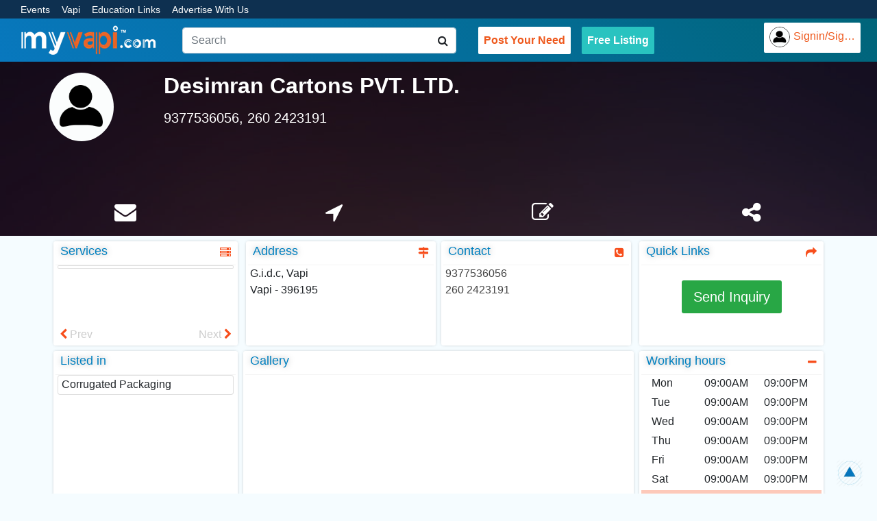

--- FILE ---
content_type: text/html; charset=UTF-8
request_url: https://myvapi.com/biz/5064
body_size: 13602
content:
<!DOCTYPE html>
<html>
    <head>
	<base href="/">
    <meta charset="UTF-8">
    <title> Desimran Cartons PVT. LTD.  in Vapi - MyVapi </title>    
	<meta name="keywords" content=" Desimran Cartons PVT. LTD. ,, Corrugated Packaging">
	<meta name="description" content=" Desimran Cartons PVT. LTD.  in Vapi, deal with  Desimran Cartons PVT. LTD.  for your requirements. It listed under Corrugated Packaging with Address, Contact, Email, Photos and Map. Visit MyVapi for  Desimran Cartons PVT. LTD.  in Vapi. Get Quote from  Desimran Cartons PVT. LTD.  and also send inquiry for services like Corrugated Packaging in Vapi, Gujarat, INDIA.">
	<meta name="viewport" content="initial-scale=1">
	<meta http-equiv="X-UA-Compatible" content="IE=edge">
    <!-- Tell the browser to be responsive to screen width -->
 	<meta content="width=device-width, initial-scale=1, maximum-scale=1, user-scalable=no" name="viewport"> 	
  <link rel="shortcut icon" href="https://www.myvapi.com/mv.ico">
  
  <!-- Font Awesome -->
  <link rel="stylesheet" href="https://maxcdn.bootstrapcdn.com/font-awesome/4.7.0/css/font-awesome.min.css">

   <!-- Bootstrap 4.6.2 -->
   <link rel="stylesheet" href="https://cdn.jsdelivr.net/npm/bootstrap@4.6.2/dist/css/bootstrap.min.css" integrity="sha384-xOolHFLEh07PJGoPkLv1IbcEPTNtaed2xpHsD9ESMhqIYd0nLMwNLD69Npy4HI+N" crossorigin="anonymous">

  
  <!-- Theme style -->
  	<link rel="stylesheet" href="https://d4vet5zi504wu.cloudfront.net/assets/css/profile.css">
	<link rel="stylesheet" href="https://d4vet5zi504wu.cloudfront.net/assets/css/header.css">
	<link rel="stylesheet" href="https://d4vet5zi504wu.cloudfront.net/assets/css/footer.css">	
    <link href="https://www.myvapi.com/menu/media.css" rel="stylesheet">
    <link rel="stylesheet" href="https://d4vet5zi504wu.cloudfront.net/assets/css/lightbox.css">
	
    <!--jsSocial -->
    <link rel="stylesheet" type="text/css" href="https://d4vet5zi504wu.cloudfront.net/assets/plugins/jssocials/dist/jssocials.css">
    <link rel="stylesheet" type="text/css" href="https://d4vet5zi504wu.cloudfront.net/assets/plugins/jssocials/dist/jssocials-theme-flat.css">
	
    	<style>
    	    body{background:#f5fcff;}
    		a{cursor:pointer;}
    		.list-group-item { padding: .1rem .3rem; }
			ul li {
				padding: 0px 0;
			}
			code {
				display:block;
				white-space:pre;
				background-color:#f6f6f6;
				padding:8px;
				overflow:auto;
				border:1px dotted #999;
				margin:6px 0;
			}
			.map-width{
				min-width: 360px;
				max-width: 720px;
				min-height: 360px;
			}
			.profile-box
			{
				box-shadow: inset 0 0 100px 1000px rgba(0,0,0,.5);
				background:url('https://d4vet5zi504wu.cloudfront.net/assets/images/default-images/pp1.webp') no-repeat center center/cover !important;
				background-color:#4A827E;
			}

			.info_pro
			{
				margin-top: 6.5em;
			}


			.jssocials-share-link {
                border-radius: 50%;
                font-size: 1.5em !important;
            }
            /* Outer */
            
            .popup {
                width: 100%;
                height: 100%;
                display: none;
                position: fixed;
                top: 0px;
                left: 0px;
                background: rgba(0, 0, 0, 0.75);
                z-index: 1;
            }
            /* Inner */
            
            .popup-inner {
                max-width: 400px;
                width: 90%;
                padding: 40px;
                position: absolute;
                top: 50%;
                left: 50%;
                -webkit-transform: translate(-50%, -50%);
                transform: translate(-50%, -50%);
                box-shadow: 0px 2px 6px rgba(0, 0, 0, 1);
                border-radius: 3px;
                background: #fff;
            }
            /* Close Button */
            
            .popup-close {
                width: 30px;
                height: 30px;
                padding-top: 4px;
                display: inline-block;
                position: absolute;
                top: 0px;
                right: 0px;
                transition: ease 0.25s all;
                -webkit-transform: translate(50%, -50%);
                transform: translate(50%, -50%);
                border-radius: 1000px;
                background: rgba(0, 0, 0, 0.8);
                font-family: Arial, Sans-Serif;
                font-size: 20px;
                text-align: center;
                line-height: 100%;
                color: #fff;
                margin: 0 !important;
                font-size: 1.2em !important;
            }
            
            .popup-close:hover {
                -webkit-transform: translate(50%, -50%) rotate(180deg);
                transform: translate(50%, -50%) rotate(180deg);
                background: rgba(0, 0, 0, 1);
                text-decoration: none;
            }



			@media (max-width: 575.98px) {
				.profile-box{
					background-color:#4A827E;
					background:url('') no-repeat center center/cover;	
				}
				.info_pro{
					margin-top: 1em;
				}
				.profile-box-contents .title{
					margin-top: 0.5rem;
					font-weight: 500;
					font-size: 1.4rem;
				}

				.profile-box-contents .contact{
					margin-top: 0.5rem;
					font-size: 1rem;
				}

				.profile-box .pro_img .img-fluid{
					height: 5rem;
				}
				.profile-box-btns{
					margin-top: 1rem;
				}
			}
			@media (max-width: 767.98px) {
				.profile-box-btns{
					margin-top: 2rem;
				}
			}

			@media screen and (max-width:991.98px){
				.profile-box{
					background-color:#4A827E;
					background:url('') no-repeat center center/cover;	
				}
				.info_pro{
					margin-top: 1em;
				}		
			}


				
			
		</style>
		<script type="application/ld+json">
		  {
		    "@context": "http://schema.org",
		    "@type":"Service",
		    "serviceType":"Corrugated Packaging",
		    "provider":{
		      "@type":"LocalBusiness",
		      "name":" Desimran Cartons PVT. LTD. ",
		      "image":"https://myvapi.com/imgpro/user.png",
		        "address":{
		        "@type":"PostalAddress",
		        "streetAddress":" G.i.d.c, Vapi ",
		        "addressLocality":"Vapi",
		        "addressRegion":"Vapi",
		        "postalCode":"",
		        "addressCountry":"IN"
		        },
		      "telephone":"9377536056, 260 2423191"
		    }
		  }
		</script>
		<script async src="https://pagead2.googlesyndication.com/pagead/js/adsbygoogle.js"></script> <script> (adsbygoogle = window.adsbygoogle || []).push({ google_ad_client: "ca-pub-2122717155646137", enable_page_level_ads: true }); </script>
    
        <!-- Global site tag (gtag.js) - Google Analytics -->
        <script async src="https://www.googletagmanager.com/gtag/js?id=G-ZP08XXY30E"></script>
        <script>
          window.dataLayer = window.dataLayer || [];
          function gtag(){dataLayer.push(arguments);}
          gtag('js', new Date());
        
          gtag('config', 'G-ZP08XXY30E');
        </script>
        <script type="text/javascript">
    (function(c,l,a,r,i,t,y){
        c[a]=c[a]||function(){(c[a].q=c[a].q||[]).push(arguments)};
        t=l.createElement(r);t.async=1;t.src="https://www.clarity.ms/tag/"+i;
        y=l.getElementsByTagName(r)[0];y.parentNode.insertBefore(t,y);
    })(window, document, "clarity", "script", "m1ipjhmhtl");
</script>
    </head>
<body>
<header class="sticky-top" style="background-image: linear-gradient(45deg, rgb(8, 120, 190) 0%, rgb(0, 100, 120) 100%);min-height: 70px;margin-bottom: 0em;">
	<div class="header-top-strip">
		<div class="container-fluid px-1 px-sm-2 px-md-4" style="background: #0e3050;">
			<div class="header-left">
				<ul style='margin-bottom:0;padding:0;'>
					<li><a href="https://myvapi.com/events.php" title="Events">Events</a></li>
					<li><a href="https://myvapi.com/history.php" title="About Vapi">Vapi</a></li> 
			        <li><a href="https://myvapi.com/onlineeducationlink.php?search_engine_encyclopedia=3" title="Education Links">Education Links</a></li>
					<li><a href="https://myvapi.com/advertise.php" title="Advertise With Us">Advertise With Us </a></li>
				</ul>				 					  
			</div>
			<!--<div class="header-right d-none">-->
			<!--	<ul style='margin-bottom:0;padding:0;'>					-->
			<!--		<li><i class='fa fa-phone'></i><span><b>+91 78788 27902</b></span></li>-->
			<!--	</ul>-->
			<!--</div>-->
			<div class="clearfix"> </div>
		</div>
	</div>
  <nav class="navbar navbar-expand-lg py-0 px-1 px-sm-2 px-md-3">	  	
	  <a class="navbar-brand" style="padding:0px;" href="https://myvapi.com/"><img src="https://myvapi.com/logo.png" alt="www.myvapi.com"></a>
	  <form class="form-inline col-md-4 px-0 px-md-2 my-2 my-lg-0" id="simv">
          <input class="form-control col-12 mr-sm-2" type="search" id="search" placeholder="Search" aria-label="Search" autocomplete="off"><i class="fa fa-search" aria-hidden="true" style="position: absolute;right: 20px;"></i>
          <div id="dsr" class="col-10 px-1" style="display: none;"></div>
      </form>
	  <button class="navbar-toggler" type="button" data-toggle="collapse" data-target="#navbarSupportedContent" aria-controls="navbarSupportedContent" aria-expanded="false" aria-label="Toggle navigation">
	    <span class="navbar-toggler-icon"></span>
	  </button>
	  <div class="collapse navbar-collapse ml-lg-3" id="navbarSupportedContent">
	    <!--<ul class="navbar-nav mr-auto"></ul>-->
	    <ul class="nav navbar-nav menu-btns">		 
		  <li class="nav-item mx-md-2"><a class="nav-link" href="https://myvapi.com/enquiry.php" title="Free! Post Your Requirement" style="color:#ee581c;background-color: #fff;border-radius: 2px;"><strong>Post Your Need</strong></a></li>
		   <li class="nav-item mx-md-2"><a class="nav-link" href="https://myvapi.com/listing.php" title="Free! Register Your Business"  style="color: #FFF;font-size: initial; background: #29c3c0; border-radius: 2px;"><strong>Free Listing</strong></a></li>
		</ul>
	  </div>
	  <style type="text/css" media="screen">
	  	.ell{
	  		text-overflow: ellipsis;
			overflow: hidden;
			white-space: nowrap;
			width: 90px;
	  	}
	  </style>
	  	<div class="navbar-custom-menu">
        	<ul class="nav navbar-nav float-right">	          
				<li class="nav-item mx-md-2"><a href="#" class="nav-link" title="SIGN IN or SIGN UP" data-toggle="modal" data-target="#userLogin" style="color:#ee581c;background-color: #fff;border-radius: 2px;display: inline-block;"><img src="https://myvapi.com/imgpro/user.png" class="user-image" style="border:1px solid #333;" alt="User Image"><span class="d-none d-md-block float-left ell">Signin/Signup</span></a></li>	            </ul>
	          </li>
          </ul>
        </div><!--//.signin-->
	</nav>
</header>
  <div class="col-12 p-0">
    <div class="col-12 profile-box" style="min-height: 225px;">
        <div class="col-md-2 col-sm-4 col-12 float-left pt-3 text-center pro_img" style='padding: 0px 3.5em;'>
						<img loading="lazy" class="img-fluid rounded-circle" style="max-height: 100px;" src='https://myvapi.com/imgpro/user.png'  alt=" desimran cartons pvt. ltd.  - Vapi">			
			        </div>
        <div class="col-md-9 col-sm-7 col-xs-12 px-0 px-sm-3 float-left profile-box-contents" >
         <h2 class="title text-center text-sm-left"> Desimran Cartons PVT. LTD. </h2>
         <h5 class="contact text-center text-sm-left select-none">9377536056, 260 2423191</h5>
        </div>
        <div class="col-md-12 px-0 px-sm-3 float-left profile-box-btns">

          <div class="col-3 float-left text-center">
            <p>
            <a class='email' data-toggle='modal' data-target='#m5064' title='Inquiry'><i class='fa fa-envelope' aria-hidden='true'></i></a></p>						
          </div>
          <div class="col-3 float-left text-center">
          	<a class="promap" data-toggle='modal' data-target="#mapModal" title="Map Location"><i class="fa fa-location-arrow" aria-hidden="true"></i></a>
          </div>
          <div class="col-3 float-left text-center">
								<a class="proedit" data-toggle="modal" data-target="#userLogin" title="Edit"> <i class="fa fa-pencil-square-o" aria-hidden="true"></i></a>
			
          </div>
          <div class="col-3 float-left text-center">
          	<a class="proshare" data-popup-open="popup-1"> <i class="fa fa-share-alt" aria-hidden="true"></i></a>
          	 <div class="popup" data-popup="popup-1">
                <div class="popup-inner">
                    <div id="sharePop"></div>
                    <a class="popup-close" data-popup-close="popup-1" href="#">x</a>
                </div>
            </div>
          </div>

		</div>
	<div class="clearfix"></div>
	</div>
	      
  </div>
      <!-- end profile -->
  <!-- start models of deals division  -->                  
  <div class='modal fade' role='dialog' id='changecover'>
    <div class='modal-dialog'>
      <div class='modal-content'>
        <div class='modal-header'>
        <h4 class='modal-title'>Change Cover Image</h4>
          <button type='button' class='close' data-dismiss='modal' aria-label='Close'><span aria-hidden='true'>×</span></button>	          
        </div>
        <div class='modal-body'>
          <p><b> Desimran Cartons PVT. LTD. </b></p>
		 <article>
			<form id='upload_form' enctype="multipart/form-data" method='post'>
				<div class="row">
					<div class="col-sm-12">
						<div id="drop-box">
							<p>Click to select<br/>(images only)</p>
						</div>
						<p id="errors"></p>
					</div>
					<div class="col-sm-12">
						 <input type="file" name="cover_img" id="uploadfile"/>
					</div>
				</div>
							</form>
			<div id="row">
				<div class="col-sm-12" id="selectedimage"></div>
			</div>
		  </article>
		  <br />
		  <div id='msgg'></div>
		</div>
        <div class='modal-footer' style='display: flex;'>
			<input type='submit' class='btn btn-primary' value='Upload' form='upload_form'/>
			<button type='button' class='btn btn-default pull-left' data-dismiss='modal'>Cancel</button>
		</div>
      </div>
      <!-- /.modal-content --> 
    </div>
    <!-- /.modal-dialog --> 
  </div>				 
	<!-- end model -->			
	<!-- start models of deals division  -->      
  <div class='modal fade' role='dialog' id='profileimg'>
    <div class='modal-dialog'>
      <div class='modal-content'>
        <div class='modal-header'>
        	<h4 class='modal-title'>Change Profile Image</h4>
          <button type='button' class='close' data-dismiss='modal' aria-label='Close'><span aria-hidden='true'>×</span></button>              
        </div>
        <div class='modal-body'>
          <p> <b> Desimran Cartons PVT. LTD. </b></p>
		 <article>
			<form id='upload_form_pro' enctype="multipart/form-data" method='post'>			<div class="row">
					<div class="col-sm-12">
						<div id="drop-box_profile">
							<p>Click to select<br/>(images only)</p>
						</div>
						<p id="err"></p>
					</div>
					<div class="col-sm-12">
						 <input type="file" name="profile_img" id="upload_profile"/>
					</div>
				</div>
							</form>
			<div id="row">
				<div class="col-sm-12" id="selectedimage_pro"></div>
			</div>
		  </article>
		  <br />
		  <div id='msgg'></div>
		</div>
        <div class='modal-footer' style='display: flex;'>
			<input type='submit' class='btn btn-primary' value='Upload' form='upload_form_pro'/>
			<button type='button' class='btn btn-default pull-left' data-dismiss='modal'>Cancel</button>
		</div>
      </div>
      <!-- /.modal-content --> 
    </div>
    <!-- /.modal-dialog --> 
  </div>	  
	<!-- end model -->	
<!-- Map Model  -->      
      <div class='modal fade' role='dialog' id='mapModal'>
        <div class='modal-dialog'>
          <div class='modal-content'>
            <div class='modal-header'>
            	<h4 class='modal-title'>Map</h4>
              <button type='button' class='close' data-dismiss='modal' aria-label='Close'><span aria-hidden='true'>×</span></button>              
            </div>
            <div class='modal-body'>
            <iframe src='https://www.google.com/maps/embed?pb=!1m18!1m12!1m3!1d119681.86407373709!2d72.84386171475398!3d20.380487924569877!2m3!1f0!2f0!3f0!3m2!1i1024!2i768!4f13.1!3m3!1m2!1s0x3be0ce2c01246603%3A0xca6d49eb7baace15!2sVapi%2C+Gujarat+396191!5e0!3m2!1sen!2sin!4v1461047789840' width='100%' height='360' frameborder='0' loading='lazy' style='border:0' allowfullscreen></iframe></div>			</div>
          </div>
          <!-- /.modal-content --> 
        </div>
        <!-- /.modal-dialog --> 
      </div>	  
<!-- Map model -->	
  <div class="container mb-1">    
      <div class="row">
      			  
      </div>
      <div class="row">
      	<div class="col-md-12 float-left p-0">
			<div class="col-md-12 float-left p-0">	
				<!-- //Services -->
				<div class="col-md-3 float-left px-1 px-sm-2 mt-2">
		          <div class='box pbcs'>
					<div class="box-header with-border">
		              <h3 class="box-title">Services</h3>
		              <div class="box-tools pull-right"><i class="fa fa-server" aria-hidden="true"></i></div>
		            </div>
		            <div class="box-body" id="pro_ser">
		              <ul class="list-group">			  
					  <li class='list-group-item'></li>			  
		              </ul>
		              <button class="prev float-left" style="position: absolute;bottom: 3px;left:3px;color:#ccc;background: transparent;border:none;outline: none;cursor: pointer;"><i class="fa fa-chevron-left" style="color: rgb(247,78,28);" aria-hidden="true"></i>&nbsp;Prev</button><button class="next float-right" style="position: absolute;bottom: 3px;right:3px;color:#ccc;background: transparent;border:none;outline: none;cursor: pointer;">Next&nbsp;<i class="fa fa-chevron-right" style="color: rgb(247,78,28);" aria-hidden="true"></i></button>
		            </div>
		          </div>				  
		        </div>	
		        <!-- //Address an Contact -->	        
		        <div class="col-md-6 float-left px-1 px-sm-0 mt-2">
		          <!--//Address -->
		          <div class='col-md-6 float-left px-0 px-sm-1'>
		          	<div class='box pbcs'>
			            <div class="box-header with-border">
			              <h3 class="box-title">Address</h3>
			              <div class="box-tools pull-right"><i class="fa fa-map-signs" aria-hidden="true"></i></div>
			            </div>
			            <div class="box-body">
			              <p>  G.i.d.c, Vapi <br>Vapi - 396195</p>
			            </div>
		            </div>
		          </div>
		          <!--//Contact -->
		          <div class='col-md-6 float-left px-0 px-sm-1'>
			          <div class='box pbcs'>
			            <div class="box-header with-border">
			              <h3 class="box-title">Contact</h3>
			              <div class="box-tools pull-right"><i class="fa fa-phone-square" aria-hidden="true"></i></div>           
			            </div>
			            <div class="box-body">	
			            <style type="text/css">
			            	.conta{
			            		color: #444;
								width: 100%;
								display: block;
								text-decoration: none;
			            	}
			            	.conta:hover{
								text-decoration: none;
			            	}
			            </style>		            	
			            	<a class='conta' href='tel:9377536056' id='contact-5064'><span>9377536056</span></a><a class='conta' href='tel:260 2423191' id='contact-5064'><span>260 2423191</span></a>			            </div>							
					  </div>
				  </div>
		        </div>
		        <!--//Quick Link -->
		        <div class="col-md-3 float-left px-1 px-sm-2 mt-2">
		          <div class='box pbcs'>
		            <div class="box-header with-border">
		              <h3 class="box-title">Quick Links</h3>
		              <div class="box-tools pull-right"><i class="fa fa-share" aria-hidden="true"></i></div>
		            </div>
		            <div class="box-body">
					<button class= 'btn btn-success btn-lg' style='float:none;margin: 0 auto;display: block;margin-top:1.4rem;' data-toggle='modal' data-target='#m5064'>Send Inquiry</button>					<!-- start models of inquiry division  -->                  
		              <div class='modal fade' role='dialog' id='m5064'>
		                <div class='modal-dialog'>
		                  <div class='modal-content'>
		                    <div class='modal-header' style='background-color:rgb(49, 118, 177); color:#fff;'>
		                    	<h4 class='modal-title'>Send mail to : <b> Desimran Cartons PVT. LTD. </b></h4>
		                      <button type='button' class='close' data-dismiss='modal' aria-label='Close'><span aria-hidden='true'>×</span></button>
		                    </div>
		                    <div class='modal-body'>                              
								<form id="sendInquiryForm" method='post' action='submitForm.php'>
									<input name='id' value='5064' type='hidden'>								
									<div class="form-group">
										<input class="form-control" type='text' placeholder='Name' name='name' required >
									</div>
									<div class="form-group">
										<input class="form-control" type='text' name='mob' placeholder='Contact No.' pattern="[789][0-9]{9}" maxlength="10" required >
									</div>
									<div class="form-group">
										<input class="form-control" type='text' name='email' placeholder='Email ID' required >
									</div>
									<div class="form-group">
										<input class="form-control" type='text' name='subject' placeholder='Subject' required >
									</div>
									<div class="form-group">
										<textarea rows='3' name='message' placeholder='Message' required style='width:100%;'></textarea>
									</div>
									<div class="form-group">
                    					<input class="btn btn-primary btn-block btn-center g-recaptcha" data-sitekey="6LcwoRIpAAAAAAs7WHa4cGtzoLZK9imlNqPpJ0hu" data-callback='onProReqInqSubmit' data-action='submit' name="profileInquiry-submit" type='submit' value='Submit'>
                    				</div>
								</form>							  
							  
		                    </div>
		                  </div>
		                  <!-- /.modal-content --> 
		                </div>
		                <!-- /.modal-dialog --> 
		              </div>                  
		              <!-- end models of Inquiry division  -->		 
					 
		            </div>
		            <!-- end body  --> 
		          </div>
		        </div>
	        </div>
			
		<!------------ Google Ads 	
			-->
			
			
	        <div class="col-md-12 float-left p-0">
	        	<!-- //Also Listed-->
				<div class="col-md-3 float-left px-1 px-sm-2 mt-2">
				  <div class='box pbcs' style="min-height: 15rem;">
				    <div class="box-header with-border">
		              <h3 class="box-title">Listed in</h3>              
		            </div>
		            <div class="box-body">
		              <ul class="list-group">			  
					  <li class='list-group-item'>Corrugated Packaging</li>		              </ul>
		            </div>
		          </div>				  

		        </div>
		        <!--//Gallery -->
		        <div class="col-md-6 float-left px-1 px-sm-0 mt-2">
		          <div class='box pbcs'>
		            <div class="box-header with-border">
		              <h3 class="box-title">Gallery</h3>
		              <div class="box-tools pull-right">		                
		              		            </div>
					  </div>
		            <div class="box-body" style="height: 13.4rem;overflow: hidden;">	
						
					  <div class="clearfix"></div>				
		            </div>
		          </div>
		        </div>
				<!-- //Timing -->
				<div class="col-md-3 float-left px-1 px-sm-2 mt-2">
				  <div class='box pbcs'>
		            <div class="box-header with-border">
		              <h3 class="box-title">Working hours</h3>
		              <div class="box-tools pull-right"><i class="fa fa-minus"></i></div>            
		            </div>
		            <div class="box-body" style='padding:0px;'>		              			  
					  						
						<div class='col-12 float-left p-0 mb-1'>
							<span class='col-4 float-left'>Mon</span><span class='col-4 float-left px-1'>09:00AM</span><span class='col-4 float-left px-1'>09:00PM</span>
						</div>
						<div class='col-12 float-left p-0 mb-1'>
							<span class='col-4 float-left'>Tue</span><span class='col-4 float-left px-1'>09:00AM</span><span class='col-4 float-left px-1'>09:00PM</span>
						</div>
						<div class='col-12 float-left p-0 mb-1'>
							<span class='col-4 float-left'>Wed</span><span class='col-4 float-left px-1'>09:00AM</span><span class='col-4 float-left px-1'>09:00PM</span>
						</div>
						<div class='col-12 float-left p-0 mb-1'>
							<span class='col-4 float-left'>Thu</span><span class='col-4 float-left px-1'>09:00AM</span><span class='col-4 float-left px-1'>09:00PM</span>
						</div>
						<div class='col-12 float-left p-0 mb-1'>
							<span class='col-4 float-left'>Fri</span><span class='col-4 float-left px-1'>09:00AM</span><span class='col-4 float-left px-1'>09:00PM</span>
						</div>
						<div class='col-12 float-left p-0 mb-1'>
							<span class='col-4 float-left'>Sat</span><span class='col-4 float-left px-1'>09:00AM</span><span class='col-4 float-left px-1'>09:00PM</span>
						</div>
						<div class='col-12 float-left p-0 mb-1' style="background:rgba(247,78,28,0.3);">
							<span class='col-4 float-left'>Sun</span><span class='col-4 float-left px-1'>09:00AM</span><span class='col-4 float-left px-1'>09:00PM</span>
						</div>
										      
		               <div class="clearfix"></div>
		            </div>
		          </div>	
		        </div>
		    </div>
		    <div class="col-md-12 float-left p-0"> 
		    <!--// Others and  Payment Mode -->  
		        <div class="col-md-3 float-left px-1 px-sm-2 mt-2">
				    
					<style type="text/css">
						.jssocials-share-link {
						    border-radius: 50%;
						    font-size: 1em !important;
						}
						.jssocials-share-logo {
						    font-size: 1.2em;
						}
					</style>
		          <div class="box">
		          	<div id="shareB"></div>
		          </div>
		        
		          <div class='box pay'>
		            <div class="box-header with-border">
		              <h3 class="box-title">Payment Mode</h3>              
		            </div>
		            <div class="box-body">
		            Cash				
		            </div>
		          </div>

		        </div>				        
		        <div class="col-md-9 float-left p-0">				        
			        <!--//About Us-->
			        			        <!--//Review
			        <div class="col-md-12 float-left px-1 px-sm-2 mt-2">
			          <div class='box pbcs'>
			            <div class="box-header with-border">
			              <h3 class="box-title">Reviews</h3>
			              <div class="box-tools pull-right"><i class="fa fa-info-circle" aria-hidden="true"></i></div>            
			            </div>
			            <div class="box-body">
			              <p>
						  
						  </p>
			            </div>
			          </div>
			        </div>
			        -->
		        </div>
	        </div>			
	    </div>   
	  </div>    
    </div>  

    
    
    <div style="text-align: center;height: 100px; padding-top: 10px;">
    <!-- Google ads -->
    <script async src="https://pagead2.googlesyndication.com/pagead/js/adsbygoogle.js"></script>
    <!-- mv-profile-h1 -->
    <ins class="adsbygoogle"
         style="display:block"
         data-ad-client="ca-pub-2122717155646137"
         data-ad-slot="5337079281"
         data-ad-format="auto"
         data-full-width-responsive="true"></ins>
    <script>
         (adsbygoogle = window.adsbygoogle || []).push({});
    </script>
    </div>

  
    	<!-- User Login Modal -->
	<div class="modal fade" id="userLogin" tabindex="-1" role="dialog" aria-labelledby="user_login" aria-hidden="true">
	  <div class="modal-dialog" role="document">
	    <div class="modal-content">
	      <div class="modal-header">
	        <h5 class="modal-title" id="user_login">User Sign In</h5>
	        <button type="button" class="close" data-dismiss="modal" aria-label="Close">
	          <span aria-hidden="true">&times;</span>
	        </button>
	      </div>
	      <div class="modal-body">
	        <form id="userLoginForm" method="post">
			  <div class="form-group">
			    <label for="loginEmailMob" class="d-none d-sm-block">Email ID or Mobile No.</label>
			    <input type="text" class="form-control" name="user" id="loginEmailMob" aria-describedby="emailHelp" placeholder="Email ID or Mobile Number" required>
			    <small id="emailHelp" class="form-text text-muted">We'll never share your email or mobile number with anyone else.</small>
			  </div>
			  <div class="form-group">
			    <label for="loginPass" class="d-none d-sm-block">Password</label>
			    <input type="password" name="password" class="form-control" id="loginPass" placeholder="Password" required>
			  </div>
			  <div class="form-group">
			    <input type="submit" id="userLoginFormbtn" name="btnlogin" class="btn btn-primary pull-right" value='Login'>
			    <div class="clearfix"></div>
			  </div>
			</form>			
	      </div>
	      <div class="modal-footer">
			  <a href="https://www.myvapi.com/forget.php" class="btn btn-link pull-left" style="text-decoration:none;" title="Forgot Password?"><b>Forget Password?</b></a>
		      <a href="https://www.myvapi.com/signup.php" class="btn btn-link pull-right" style="text-decoration:none;" title="Signup"><b>Sign Up</b></a>
		  </div>     
	    </div>
	  </div>
	</div>			
<div id="footer" class="col-md-12" style="margin-top: 15px;">
	<div style="width: 100%;">
		<ul class="col-md-4 px-1 px-sm-2 px-md-3 float-left">			
			<a hreflang="en-in" href="https://myvapi.com/about.php" title="About Us"><li class="mx-2 mx-sm-3 mx-md-4">About Us</li></a>
			<a hreflang="en-in" href="https://myvapi.com/advertise.php" title="Advertise With Us"><li class="mx-2 mx-sm-3 mx-md-4">Advertise With Us</li></a>
			<a hreflang="en-in" href="https://myvapi.com/listing.php" title="Free! Register Your Business"><li class="mx-2 mx-sm-3 mx-md-4">Free! Add Your Business</li></a>
			<a hreflang="en-in" href="https://myvapi.com/contact.php" title="Contact Us"><li class="mx-2 mx-sm-3 mx-md-4">Contact Us</li></a>
			<a hreflang="en-in" href="https://myvapi.com/feedback.php" title="Feedback"><li class="mx-2 mx-sm-3 mx-md-4">Feedback</li></a>
			<a hreflang="en-in" href="https://qr-codifier.com/" target="_blank" title="QR Code Generator"><li class="mx-2 mx-sm-3 mx-md-4">Free! QR Code Generator</li></a>
			<a hreflang="en-in" href="https://pikstack.com/" target="_blank" title="Free! Photo Editor"><li class="mx-2 mx-sm-3 mx-md-4">Poster Maker Tool</li></a>
		</ul>

		<ul class="col-md-4 px-1 px-sm-2 px-md-3 float-left">
			<a hreflang="en-in" href="https://myvapi.com/privacy.php" title="Privacy Policy"><li class="mx-2 mx-sm-3 mx-md-4">Privacy Policy</li></a>
			<a hreflang="en-in" href="https://myvapi.com/disclaimer.php" title="Disclaimer"><li class="mx-2 mx-sm-3 mx-md-4">Disclaimer</li></a>
			<a hreflang="en-in" href="https://myvapi.com/terms_conditions.php" title="Terms & Conditions"><li class="mx-2 mx-sm-3 mx-md-4">Terms &amp; Conditions</li></a>
			<a hreflang="en-in" href="https://myvapi.com/cookies-policy.php" title="Terms & Conditions"><li class="mx-2 mx-sm-3 mx-md-4">Cookies Policy</li></a>
			<a hreflang="en-in" href="https://myvapi.com/sitemap.php" target="_blank" title="Sitemap"><li class="mx-2 mx-sm-3 mx-md-4">Sitemap</li></a>	
		</ul>
		<div class="col-md-4 px-1 px-sm-2 px-md-3 float-left">
			<div class="subscribe">
				<p>Join Now For Latest News, Offers & Discounts.</p>
				<form method="post" id="form-subscribe">
					<input type="text" name="subscribe" placeholder="Enter Email">
					<input type="submit" name="subs" value="Join" class="g-recaptcha" data-sitekey="6LcwoRIpAAAAAAs7WHa4cGtzoLZK9imlNqPpJ0hu" data-callback='onSubscribeSubmit' data-action='submit'>
				</form>
				<div class="clearfix"></div>
			</div>

			<ul class="f_social">
		        <a href="https://facebook.com/myvapi/" target="_blank"><li><i title="Facebook" class="fa fa-facebook fa-2x" aria-hidden="true"></i></li></a>
				<a href="https://twitter.com/myvapi" target="_blank"><li><i title="Twitter" class="fa fa-twitter fa-2x" aria-hidden="true"></i></li></a>			
				<a href="https://pinterest.com/myvapi/" target="_blank"><li><i title="Pinterest" class="fa fa-pinterest fa-2x"  aria-hidden="true"></i></li></a>
				<div class="clearfix"></div>
			</ul>
			<!--<div class="d-none">-->
			<!--	<h4>Customer Care <a hreflang="en-in" href="https://myvapi.com"></a></h4>-->
			<!--	<p style="color: #fff;"><i class='fa fa-phone'></i><span><b> +91 78788 27902</b></span></p>-->
			<!--</div>-->

		</div>		
		<div class="clearfix"></div>
	</div>	
	<div style="width: 100%;float: none;margin: 0 auto;background:#02689b;">
		<p class="copyright p-1 p-sm-2">Copyright &copy; 2015 - 2026 MyVapi.com . All Rights Reserved |  A Division of <b>Quancore Group.</b></p>
		<div class="clearfix"></div>
	</div>	
		
				
		</div>		 
		
	</div>
	
<style>
#toTop {
    text-decoration: none;
    position: fixed;
    bottom: 10px;
    right: 20px;
    overflow: hidden;
    width: 40px;
    height: 40px;
    border: none;
    text-indent: 100%;
    background: url(../images/top-arrow.png) no-repeat;
}
</style>
	<a id="toTop" href="#" class="btn btn-primary btn-lg" role="button" title="Click to return on the top page" data-toggle="tooltip" data-placement="left"></a>  
<!--<script src="https://ajax.googleapis.com/ajax/libs/jquery/3.3.1/jquery.min.js"></script>-->
<script src="https://ajax.googleapis.com/ajax/libs/jquery/3.7.0/jquery.min.js"></script>

<!-- Bootstrap 4.6.2 --> 
<script src="https://cdn.jsdelivr.net/npm/bootstrap@4.6.2/dist/js/bootstrap.bundle.min.js" integrity="sha384-Fy6S3B9q64WdZWQUiU+q4/2Lc9npb8tCaSX9FK7E8HnRr0Jz8D6OP9dO5Vg3Q9ct" crossorigin="anonymous" defer></script>
<!-- Bootstrap 5.3.X --> 
<!--<script src="https://cdn.jsdelivr.net/npm/bootstrap@5.3/dist/js/bootstrap.bundle.min.js"></script>-->
<!-- Google Recaptcha -->
<script src="https://www.google.com/recaptcha/api.js"></script>


<script type="text/javascript">
	$(document).ready(function(){
	    function onSubscribeSubmit(token) {
            
    		$('#form-subscribe').on('submit', function(e) {
    			e.preventDefault(); //prevents page refresh
    		        $.ajax({
    		        type: "post",
    		        url: "subscribe.php",
    		        data: $(this).serialize(),
    		        success:  function(data){
    		            alert("Message \n\n" + data);
    		            window.location = "#top";
    		        }
    		    });
    	   });
    	   
        }


     $('#home').scroll(function () {
            if ($(this).scrollTop() > 50) {
                $('#toTop').fadeIn();
            } else {
                $('#toTop').fadeOut();
            }
        });
        // scroll body to 0px on click
        $('#toTop').click(function () {
            $('#toTop').tooltip('hide');
            $('body,html').animate({
                scrollTop: 0
            }, 800);
            return false;
        });

});
</script>

<script type="text/javascript">
$(document).ready(function(){ 
	$('#userLoginForm').on('submit', function(event){
		// stop the form from submitting the normal way and refreshing the page
	    event.preventDefault();
        // get the form data
        // there are many ways to get this data using jQuery (you can use the class or id also)
	    var formData = $(this).serialize();
	    //var url ='url of the request';
	    // process the form.

	    $.ajax({
	        type:'POST', // define the type of HTTPs verb we want to use
	        url:'https://www.myvapi.com/login.php', // the url where we want to POST
	        data:formData, // our data object
	        //dataType:'json', // what type of data do we expect back.
	        beforeSend:function() {
	        //this will run before sending an ajax request do what ever activity you want like show loaded 
	         },
	        success:function(response){
	           /* var obj = eval(response);
	            if(obj){  
	                if(obj.error==0){
	                	alert('success');	                	
	                }else{  
	                	alert('error');
	                }   
	            }	*/            
	        },
	        error:function (xhr, ajaxOptions, thrownError){ 
	          alert('error occured');
	        // if any error occurs in request 
	        },
	        complete : function() {
	           //this will run after sending an ajax complete
	           location.reload(true);              
	        }	         
	    });	    
	});
	$('#userLogout').on('click', function(){
	    $.ajax({
	        type:'get',
	        url:'https://www.myvapi.com/logout.php',	        
	        success:function(response){	location.reload(true); }
	    });
	});
});

		function fill(usrname)
		{
			$('#search').val(usrname);
			$('#dsr').hide();
			//var form = document.getElementById("simv");
			//form.submit();
		}
		
		$(document).ready(function(){
			$("#search").keyup(function() {
				var q = $(this).val();
				const CountLen = q.split("").length;
				if( q!="" && CountLen != 2 ){
					$.ajax({
					type: "POST",
					url: "https://myvapi.com/ajax.php",
					data: { q : q },
					success: function(html){
						$("#dsr").html(html).show();
					},
					complete : function() {
						$("#search").bind("keydown", function(){
							$("#dsr ul li").change(function(e){
								e.preventDefault();
								$('#search').val(usrname);
							});				
						});
					}
					});
				}
			});
		});



	</script><script src="https://d4vet5zi504wu.cloudfront.net/assets/js/lightbox-plus-jquery.js" type="text/javascript"></script>
<script src="https://myvapi.com/menu/script.js"></script>
<script src="https://d4vet5zi504wu.cloudfront.net/assets/plugins/jssocials/dist/jssocials.min.js"></script>

<script>
    function onProReqInqSubmit(token) {
     document.getElementById("sendInquiryForm").submit();
   }

</script>
	
<script>
	//shareB,sharePop
    $("#shareB,#sharePop").jsSocials({
        showLabel: false,
        showCount: false,
        shareIn: "popup",
        url: "https://myvapi.com/biz/5064",
        text: " Desimran Cartons PVT. LTD.  Profile",
        shares: [
            "facebook",
            {
                share: "twitter",
                via: " desimran cartons pvt. ltd. ", // a Twitter username specifying the source of a Tweet.
                hashtags: "MyVapi" // a comma-separated list of hashtags to be appended to Tweet text.
            },
            "googleplus"
        ]
    });


    /*// Social Button ////*/ 
    $(function() {
        //----- OPEN
        $('[data-popup-open]').on('click', function(e) {
            var targeted_popup_class = jQuery(this).attr('data-popup-open');
            $('[data-popup="' + targeted_popup_class + '"]').fadeIn(350);

            e.preventDefault();
        });
        //----- CLOSE
        $('[data-popup-close]').on('click', function(e) {
            var targeted_popup_class = jQuery(this).attr('data-popup-close');
            $('[data-popup="' + targeted_popup_class + '"]').fadeOut(350);

            e.preventDefault();
        });
        //Click ouside
        $(document).click(function(e) {
            if ($('[data-popup="popup-1"]').css('display') == 'none') {
                $('[data-popup="popup-1"]').fadeOut(350);
            }
        });
    });

$('#pro_ser ul li:gt(2)').hide();

$('#pro_ser .prev').click(function() {
    var first = $('#pro_ser ul').children('li:visible:first');
    first.prevAll(':lt(3)').show();
    first.prev().nextAll().hide()
});

$('#pro_ser .next').click(function() {
    var last = $('#pro_ser ul').children('li:visible:last');
    last.nextAll(':lt(3)').show();
    last.next().prevAll().hide();
});

</script>


</body>	
</html>

--- FILE ---
content_type: text/html; charset=utf-8
request_url: https://www.google.com/recaptcha/api2/anchor?ar=1&k=6LcwoRIpAAAAAAs7WHa4cGtzoLZK9imlNqPpJ0hu&co=aHR0cHM6Ly9teXZhcGkuY29tOjQ0Mw..&hl=en&v=PoyoqOPhxBO7pBk68S4YbpHZ&size=invisible&sa=submit&anchor-ms=20000&execute-ms=30000&cb=5qfuz41vuzhp
body_size: 48819
content:
<!DOCTYPE HTML><html dir="ltr" lang="en"><head><meta http-equiv="Content-Type" content="text/html; charset=UTF-8">
<meta http-equiv="X-UA-Compatible" content="IE=edge">
<title>reCAPTCHA</title>
<style type="text/css">
/* cyrillic-ext */
@font-face {
  font-family: 'Roboto';
  font-style: normal;
  font-weight: 400;
  font-stretch: 100%;
  src: url(//fonts.gstatic.com/s/roboto/v48/KFO7CnqEu92Fr1ME7kSn66aGLdTylUAMa3GUBHMdazTgWw.woff2) format('woff2');
  unicode-range: U+0460-052F, U+1C80-1C8A, U+20B4, U+2DE0-2DFF, U+A640-A69F, U+FE2E-FE2F;
}
/* cyrillic */
@font-face {
  font-family: 'Roboto';
  font-style: normal;
  font-weight: 400;
  font-stretch: 100%;
  src: url(//fonts.gstatic.com/s/roboto/v48/KFO7CnqEu92Fr1ME7kSn66aGLdTylUAMa3iUBHMdazTgWw.woff2) format('woff2');
  unicode-range: U+0301, U+0400-045F, U+0490-0491, U+04B0-04B1, U+2116;
}
/* greek-ext */
@font-face {
  font-family: 'Roboto';
  font-style: normal;
  font-weight: 400;
  font-stretch: 100%;
  src: url(//fonts.gstatic.com/s/roboto/v48/KFO7CnqEu92Fr1ME7kSn66aGLdTylUAMa3CUBHMdazTgWw.woff2) format('woff2');
  unicode-range: U+1F00-1FFF;
}
/* greek */
@font-face {
  font-family: 'Roboto';
  font-style: normal;
  font-weight: 400;
  font-stretch: 100%;
  src: url(//fonts.gstatic.com/s/roboto/v48/KFO7CnqEu92Fr1ME7kSn66aGLdTylUAMa3-UBHMdazTgWw.woff2) format('woff2');
  unicode-range: U+0370-0377, U+037A-037F, U+0384-038A, U+038C, U+038E-03A1, U+03A3-03FF;
}
/* math */
@font-face {
  font-family: 'Roboto';
  font-style: normal;
  font-weight: 400;
  font-stretch: 100%;
  src: url(//fonts.gstatic.com/s/roboto/v48/KFO7CnqEu92Fr1ME7kSn66aGLdTylUAMawCUBHMdazTgWw.woff2) format('woff2');
  unicode-range: U+0302-0303, U+0305, U+0307-0308, U+0310, U+0312, U+0315, U+031A, U+0326-0327, U+032C, U+032F-0330, U+0332-0333, U+0338, U+033A, U+0346, U+034D, U+0391-03A1, U+03A3-03A9, U+03B1-03C9, U+03D1, U+03D5-03D6, U+03F0-03F1, U+03F4-03F5, U+2016-2017, U+2034-2038, U+203C, U+2040, U+2043, U+2047, U+2050, U+2057, U+205F, U+2070-2071, U+2074-208E, U+2090-209C, U+20D0-20DC, U+20E1, U+20E5-20EF, U+2100-2112, U+2114-2115, U+2117-2121, U+2123-214F, U+2190, U+2192, U+2194-21AE, U+21B0-21E5, U+21F1-21F2, U+21F4-2211, U+2213-2214, U+2216-22FF, U+2308-230B, U+2310, U+2319, U+231C-2321, U+2336-237A, U+237C, U+2395, U+239B-23B7, U+23D0, U+23DC-23E1, U+2474-2475, U+25AF, U+25B3, U+25B7, U+25BD, U+25C1, U+25CA, U+25CC, U+25FB, U+266D-266F, U+27C0-27FF, U+2900-2AFF, U+2B0E-2B11, U+2B30-2B4C, U+2BFE, U+3030, U+FF5B, U+FF5D, U+1D400-1D7FF, U+1EE00-1EEFF;
}
/* symbols */
@font-face {
  font-family: 'Roboto';
  font-style: normal;
  font-weight: 400;
  font-stretch: 100%;
  src: url(//fonts.gstatic.com/s/roboto/v48/KFO7CnqEu92Fr1ME7kSn66aGLdTylUAMaxKUBHMdazTgWw.woff2) format('woff2');
  unicode-range: U+0001-000C, U+000E-001F, U+007F-009F, U+20DD-20E0, U+20E2-20E4, U+2150-218F, U+2190, U+2192, U+2194-2199, U+21AF, U+21E6-21F0, U+21F3, U+2218-2219, U+2299, U+22C4-22C6, U+2300-243F, U+2440-244A, U+2460-24FF, U+25A0-27BF, U+2800-28FF, U+2921-2922, U+2981, U+29BF, U+29EB, U+2B00-2BFF, U+4DC0-4DFF, U+FFF9-FFFB, U+10140-1018E, U+10190-1019C, U+101A0, U+101D0-101FD, U+102E0-102FB, U+10E60-10E7E, U+1D2C0-1D2D3, U+1D2E0-1D37F, U+1F000-1F0FF, U+1F100-1F1AD, U+1F1E6-1F1FF, U+1F30D-1F30F, U+1F315, U+1F31C, U+1F31E, U+1F320-1F32C, U+1F336, U+1F378, U+1F37D, U+1F382, U+1F393-1F39F, U+1F3A7-1F3A8, U+1F3AC-1F3AF, U+1F3C2, U+1F3C4-1F3C6, U+1F3CA-1F3CE, U+1F3D4-1F3E0, U+1F3ED, U+1F3F1-1F3F3, U+1F3F5-1F3F7, U+1F408, U+1F415, U+1F41F, U+1F426, U+1F43F, U+1F441-1F442, U+1F444, U+1F446-1F449, U+1F44C-1F44E, U+1F453, U+1F46A, U+1F47D, U+1F4A3, U+1F4B0, U+1F4B3, U+1F4B9, U+1F4BB, U+1F4BF, U+1F4C8-1F4CB, U+1F4D6, U+1F4DA, U+1F4DF, U+1F4E3-1F4E6, U+1F4EA-1F4ED, U+1F4F7, U+1F4F9-1F4FB, U+1F4FD-1F4FE, U+1F503, U+1F507-1F50B, U+1F50D, U+1F512-1F513, U+1F53E-1F54A, U+1F54F-1F5FA, U+1F610, U+1F650-1F67F, U+1F687, U+1F68D, U+1F691, U+1F694, U+1F698, U+1F6AD, U+1F6B2, U+1F6B9-1F6BA, U+1F6BC, U+1F6C6-1F6CF, U+1F6D3-1F6D7, U+1F6E0-1F6EA, U+1F6F0-1F6F3, U+1F6F7-1F6FC, U+1F700-1F7FF, U+1F800-1F80B, U+1F810-1F847, U+1F850-1F859, U+1F860-1F887, U+1F890-1F8AD, U+1F8B0-1F8BB, U+1F8C0-1F8C1, U+1F900-1F90B, U+1F93B, U+1F946, U+1F984, U+1F996, U+1F9E9, U+1FA00-1FA6F, U+1FA70-1FA7C, U+1FA80-1FA89, U+1FA8F-1FAC6, U+1FACE-1FADC, U+1FADF-1FAE9, U+1FAF0-1FAF8, U+1FB00-1FBFF;
}
/* vietnamese */
@font-face {
  font-family: 'Roboto';
  font-style: normal;
  font-weight: 400;
  font-stretch: 100%;
  src: url(//fonts.gstatic.com/s/roboto/v48/KFO7CnqEu92Fr1ME7kSn66aGLdTylUAMa3OUBHMdazTgWw.woff2) format('woff2');
  unicode-range: U+0102-0103, U+0110-0111, U+0128-0129, U+0168-0169, U+01A0-01A1, U+01AF-01B0, U+0300-0301, U+0303-0304, U+0308-0309, U+0323, U+0329, U+1EA0-1EF9, U+20AB;
}
/* latin-ext */
@font-face {
  font-family: 'Roboto';
  font-style: normal;
  font-weight: 400;
  font-stretch: 100%;
  src: url(//fonts.gstatic.com/s/roboto/v48/KFO7CnqEu92Fr1ME7kSn66aGLdTylUAMa3KUBHMdazTgWw.woff2) format('woff2');
  unicode-range: U+0100-02BA, U+02BD-02C5, U+02C7-02CC, U+02CE-02D7, U+02DD-02FF, U+0304, U+0308, U+0329, U+1D00-1DBF, U+1E00-1E9F, U+1EF2-1EFF, U+2020, U+20A0-20AB, U+20AD-20C0, U+2113, U+2C60-2C7F, U+A720-A7FF;
}
/* latin */
@font-face {
  font-family: 'Roboto';
  font-style: normal;
  font-weight: 400;
  font-stretch: 100%;
  src: url(//fonts.gstatic.com/s/roboto/v48/KFO7CnqEu92Fr1ME7kSn66aGLdTylUAMa3yUBHMdazQ.woff2) format('woff2');
  unicode-range: U+0000-00FF, U+0131, U+0152-0153, U+02BB-02BC, U+02C6, U+02DA, U+02DC, U+0304, U+0308, U+0329, U+2000-206F, U+20AC, U+2122, U+2191, U+2193, U+2212, U+2215, U+FEFF, U+FFFD;
}
/* cyrillic-ext */
@font-face {
  font-family: 'Roboto';
  font-style: normal;
  font-weight: 500;
  font-stretch: 100%;
  src: url(//fonts.gstatic.com/s/roboto/v48/KFO7CnqEu92Fr1ME7kSn66aGLdTylUAMa3GUBHMdazTgWw.woff2) format('woff2');
  unicode-range: U+0460-052F, U+1C80-1C8A, U+20B4, U+2DE0-2DFF, U+A640-A69F, U+FE2E-FE2F;
}
/* cyrillic */
@font-face {
  font-family: 'Roboto';
  font-style: normal;
  font-weight: 500;
  font-stretch: 100%;
  src: url(//fonts.gstatic.com/s/roboto/v48/KFO7CnqEu92Fr1ME7kSn66aGLdTylUAMa3iUBHMdazTgWw.woff2) format('woff2');
  unicode-range: U+0301, U+0400-045F, U+0490-0491, U+04B0-04B1, U+2116;
}
/* greek-ext */
@font-face {
  font-family: 'Roboto';
  font-style: normal;
  font-weight: 500;
  font-stretch: 100%;
  src: url(//fonts.gstatic.com/s/roboto/v48/KFO7CnqEu92Fr1ME7kSn66aGLdTylUAMa3CUBHMdazTgWw.woff2) format('woff2');
  unicode-range: U+1F00-1FFF;
}
/* greek */
@font-face {
  font-family: 'Roboto';
  font-style: normal;
  font-weight: 500;
  font-stretch: 100%;
  src: url(//fonts.gstatic.com/s/roboto/v48/KFO7CnqEu92Fr1ME7kSn66aGLdTylUAMa3-UBHMdazTgWw.woff2) format('woff2');
  unicode-range: U+0370-0377, U+037A-037F, U+0384-038A, U+038C, U+038E-03A1, U+03A3-03FF;
}
/* math */
@font-face {
  font-family: 'Roboto';
  font-style: normal;
  font-weight: 500;
  font-stretch: 100%;
  src: url(//fonts.gstatic.com/s/roboto/v48/KFO7CnqEu92Fr1ME7kSn66aGLdTylUAMawCUBHMdazTgWw.woff2) format('woff2');
  unicode-range: U+0302-0303, U+0305, U+0307-0308, U+0310, U+0312, U+0315, U+031A, U+0326-0327, U+032C, U+032F-0330, U+0332-0333, U+0338, U+033A, U+0346, U+034D, U+0391-03A1, U+03A3-03A9, U+03B1-03C9, U+03D1, U+03D5-03D6, U+03F0-03F1, U+03F4-03F5, U+2016-2017, U+2034-2038, U+203C, U+2040, U+2043, U+2047, U+2050, U+2057, U+205F, U+2070-2071, U+2074-208E, U+2090-209C, U+20D0-20DC, U+20E1, U+20E5-20EF, U+2100-2112, U+2114-2115, U+2117-2121, U+2123-214F, U+2190, U+2192, U+2194-21AE, U+21B0-21E5, U+21F1-21F2, U+21F4-2211, U+2213-2214, U+2216-22FF, U+2308-230B, U+2310, U+2319, U+231C-2321, U+2336-237A, U+237C, U+2395, U+239B-23B7, U+23D0, U+23DC-23E1, U+2474-2475, U+25AF, U+25B3, U+25B7, U+25BD, U+25C1, U+25CA, U+25CC, U+25FB, U+266D-266F, U+27C0-27FF, U+2900-2AFF, U+2B0E-2B11, U+2B30-2B4C, U+2BFE, U+3030, U+FF5B, U+FF5D, U+1D400-1D7FF, U+1EE00-1EEFF;
}
/* symbols */
@font-face {
  font-family: 'Roboto';
  font-style: normal;
  font-weight: 500;
  font-stretch: 100%;
  src: url(//fonts.gstatic.com/s/roboto/v48/KFO7CnqEu92Fr1ME7kSn66aGLdTylUAMaxKUBHMdazTgWw.woff2) format('woff2');
  unicode-range: U+0001-000C, U+000E-001F, U+007F-009F, U+20DD-20E0, U+20E2-20E4, U+2150-218F, U+2190, U+2192, U+2194-2199, U+21AF, U+21E6-21F0, U+21F3, U+2218-2219, U+2299, U+22C4-22C6, U+2300-243F, U+2440-244A, U+2460-24FF, U+25A0-27BF, U+2800-28FF, U+2921-2922, U+2981, U+29BF, U+29EB, U+2B00-2BFF, U+4DC0-4DFF, U+FFF9-FFFB, U+10140-1018E, U+10190-1019C, U+101A0, U+101D0-101FD, U+102E0-102FB, U+10E60-10E7E, U+1D2C0-1D2D3, U+1D2E0-1D37F, U+1F000-1F0FF, U+1F100-1F1AD, U+1F1E6-1F1FF, U+1F30D-1F30F, U+1F315, U+1F31C, U+1F31E, U+1F320-1F32C, U+1F336, U+1F378, U+1F37D, U+1F382, U+1F393-1F39F, U+1F3A7-1F3A8, U+1F3AC-1F3AF, U+1F3C2, U+1F3C4-1F3C6, U+1F3CA-1F3CE, U+1F3D4-1F3E0, U+1F3ED, U+1F3F1-1F3F3, U+1F3F5-1F3F7, U+1F408, U+1F415, U+1F41F, U+1F426, U+1F43F, U+1F441-1F442, U+1F444, U+1F446-1F449, U+1F44C-1F44E, U+1F453, U+1F46A, U+1F47D, U+1F4A3, U+1F4B0, U+1F4B3, U+1F4B9, U+1F4BB, U+1F4BF, U+1F4C8-1F4CB, U+1F4D6, U+1F4DA, U+1F4DF, U+1F4E3-1F4E6, U+1F4EA-1F4ED, U+1F4F7, U+1F4F9-1F4FB, U+1F4FD-1F4FE, U+1F503, U+1F507-1F50B, U+1F50D, U+1F512-1F513, U+1F53E-1F54A, U+1F54F-1F5FA, U+1F610, U+1F650-1F67F, U+1F687, U+1F68D, U+1F691, U+1F694, U+1F698, U+1F6AD, U+1F6B2, U+1F6B9-1F6BA, U+1F6BC, U+1F6C6-1F6CF, U+1F6D3-1F6D7, U+1F6E0-1F6EA, U+1F6F0-1F6F3, U+1F6F7-1F6FC, U+1F700-1F7FF, U+1F800-1F80B, U+1F810-1F847, U+1F850-1F859, U+1F860-1F887, U+1F890-1F8AD, U+1F8B0-1F8BB, U+1F8C0-1F8C1, U+1F900-1F90B, U+1F93B, U+1F946, U+1F984, U+1F996, U+1F9E9, U+1FA00-1FA6F, U+1FA70-1FA7C, U+1FA80-1FA89, U+1FA8F-1FAC6, U+1FACE-1FADC, U+1FADF-1FAE9, U+1FAF0-1FAF8, U+1FB00-1FBFF;
}
/* vietnamese */
@font-face {
  font-family: 'Roboto';
  font-style: normal;
  font-weight: 500;
  font-stretch: 100%;
  src: url(//fonts.gstatic.com/s/roboto/v48/KFO7CnqEu92Fr1ME7kSn66aGLdTylUAMa3OUBHMdazTgWw.woff2) format('woff2');
  unicode-range: U+0102-0103, U+0110-0111, U+0128-0129, U+0168-0169, U+01A0-01A1, U+01AF-01B0, U+0300-0301, U+0303-0304, U+0308-0309, U+0323, U+0329, U+1EA0-1EF9, U+20AB;
}
/* latin-ext */
@font-face {
  font-family: 'Roboto';
  font-style: normal;
  font-weight: 500;
  font-stretch: 100%;
  src: url(//fonts.gstatic.com/s/roboto/v48/KFO7CnqEu92Fr1ME7kSn66aGLdTylUAMa3KUBHMdazTgWw.woff2) format('woff2');
  unicode-range: U+0100-02BA, U+02BD-02C5, U+02C7-02CC, U+02CE-02D7, U+02DD-02FF, U+0304, U+0308, U+0329, U+1D00-1DBF, U+1E00-1E9F, U+1EF2-1EFF, U+2020, U+20A0-20AB, U+20AD-20C0, U+2113, U+2C60-2C7F, U+A720-A7FF;
}
/* latin */
@font-face {
  font-family: 'Roboto';
  font-style: normal;
  font-weight: 500;
  font-stretch: 100%;
  src: url(//fonts.gstatic.com/s/roboto/v48/KFO7CnqEu92Fr1ME7kSn66aGLdTylUAMa3yUBHMdazQ.woff2) format('woff2');
  unicode-range: U+0000-00FF, U+0131, U+0152-0153, U+02BB-02BC, U+02C6, U+02DA, U+02DC, U+0304, U+0308, U+0329, U+2000-206F, U+20AC, U+2122, U+2191, U+2193, U+2212, U+2215, U+FEFF, U+FFFD;
}
/* cyrillic-ext */
@font-face {
  font-family: 'Roboto';
  font-style: normal;
  font-weight: 900;
  font-stretch: 100%;
  src: url(//fonts.gstatic.com/s/roboto/v48/KFO7CnqEu92Fr1ME7kSn66aGLdTylUAMa3GUBHMdazTgWw.woff2) format('woff2');
  unicode-range: U+0460-052F, U+1C80-1C8A, U+20B4, U+2DE0-2DFF, U+A640-A69F, U+FE2E-FE2F;
}
/* cyrillic */
@font-face {
  font-family: 'Roboto';
  font-style: normal;
  font-weight: 900;
  font-stretch: 100%;
  src: url(//fonts.gstatic.com/s/roboto/v48/KFO7CnqEu92Fr1ME7kSn66aGLdTylUAMa3iUBHMdazTgWw.woff2) format('woff2');
  unicode-range: U+0301, U+0400-045F, U+0490-0491, U+04B0-04B1, U+2116;
}
/* greek-ext */
@font-face {
  font-family: 'Roboto';
  font-style: normal;
  font-weight: 900;
  font-stretch: 100%;
  src: url(//fonts.gstatic.com/s/roboto/v48/KFO7CnqEu92Fr1ME7kSn66aGLdTylUAMa3CUBHMdazTgWw.woff2) format('woff2');
  unicode-range: U+1F00-1FFF;
}
/* greek */
@font-face {
  font-family: 'Roboto';
  font-style: normal;
  font-weight: 900;
  font-stretch: 100%;
  src: url(//fonts.gstatic.com/s/roboto/v48/KFO7CnqEu92Fr1ME7kSn66aGLdTylUAMa3-UBHMdazTgWw.woff2) format('woff2');
  unicode-range: U+0370-0377, U+037A-037F, U+0384-038A, U+038C, U+038E-03A1, U+03A3-03FF;
}
/* math */
@font-face {
  font-family: 'Roboto';
  font-style: normal;
  font-weight: 900;
  font-stretch: 100%;
  src: url(//fonts.gstatic.com/s/roboto/v48/KFO7CnqEu92Fr1ME7kSn66aGLdTylUAMawCUBHMdazTgWw.woff2) format('woff2');
  unicode-range: U+0302-0303, U+0305, U+0307-0308, U+0310, U+0312, U+0315, U+031A, U+0326-0327, U+032C, U+032F-0330, U+0332-0333, U+0338, U+033A, U+0346, U+034D, U+0391-03A1, U+03A3-03A9, U+03B1-03C9, U+03D1, U+03D5-03D6, U+03F0-03F1, U+03F4-03F5, U+2016-2017, U+2034-2038, U+203C, U+2040, U+2043, U+2047, U+2050, U+2057, U+205F, U+2070-2071, U+2074-208E, U+2090-209C, U+20D0-20DC, U+20E1, U+20E5-20EF, U+2100-2112, U+2114-2115, U+2117-2121, U+2123-214F, U+2190, U+2192, U+2194-21AE, U+21B0-21E5, U+21F1-21F2, U+21F4-2211, U+2213-2214, U+2216-22FF, U+2308-230B, U+2310, U+2319, U+231C-2321, U+2336-237A, U+237C, U+2395, U+239B-23B7, U+23D0, U+23DC-23E1, U+2474-2475, U+25AF, U+25B3, U+25B7, U+25BD, U+25C1, U+25CA, U+25CC, U+25FB, U+266D-266F, U+27C0-27FF, U+2900-2AFF, U+2B0E-2B11, U+2B30-2B4C, U+2BFE, U+3030, U+FF5B, U+FF5D, U+1D400-1D7FF, U+1EE00-1EEFF;
}
/* symbols */
@font-face {
  font-family: 'Roboto';
  font-style: normal;
  font-weight: 900;
  font-stretch: 100%;
  src: url(//fonts.gstatic.com/s/roboto/v48/KFO7CnqEu92Fr1ME7kSn66aGLdTylUAMaxKUBHMdazTgWw.woff2) format('woff2');
  unicode-range: U+0001-000C, U+000E-001F, U+007F-009F, U+20DD-20E0, U+20E2-20E4, U+2150-218F, U+2190, U+2192, U+2194-2199, U+21AF, U+21E6-21F0, U+21F3, U+2218-2219, U+2299, U+22C4-22C6, U+2300-243F, U+2440-244A, U+2460-24FF, U+25A0-27BF, U+2800-28FF, U+2921-2922, U+2981, U+29BF, U+29EB, U+2B00-2BFF, U+4DC0-4DFF, U+FFF9-FFFB, U+10140-1018E, U+10190-1019C, U+101A0, U+101D0-101FD, U+102E0-102FB, U+10E60-10E7E, U+1D2C0-1D2D3, U+1D2E0-1D37F, U+1F000-1F0FF, U+1F100-1F1AD, U+1F1E6-1F1FF, U+1F30D-1F30F, U+1F315, U+1F31C, U+1F31E, U+1F320-1F32C, U+1F336, U+1F378, U+1F37D, U+1F382, U+1F393-1F39F, U+1F3A7-1F3A8, U+1F3AC-1F3AF, U+1F3C2, U+1F3C4-1F3C6, U+1F3CA-1F3CE, U+1F3D4-1F3E0, U+1F3ED, U+1F3F1-1F3F3, U+1F3F5-1F3F7, U+1F408, U+1F415, U+1F41F, U+1F426, U+1F43F, U+1F441-1F442, U+1F444, U+1F446-1F449, U+1F44C-1F44E, U+1F453, U+1F46A, U+1F47D, U+1F4A3, U+1F4B0, U+1F4B3, U+1F4B9, U+1F4BB, U+1F4BF, U+1F4C8-1F4CB, U+1F4D6, U+1F4DA, U+1F4DF, U+1F4E3-1F4E6, U+1F4EA-1F4ED, U+1F4F7, U+1F4F9-1F4FB, U+1F4FD-1F4FE, U+1F503, U+1F507-1F50B, U+1F50D, U+1F512-1F513, U+1F53E-1F54A, U+1F54F-1F5FA, U+1F610, U+1F650-1F67F, U+1F687, U+1F68D, U+1F691, U+1F694, U+1F698, U+1F6AD, U+1F6B2, U+1F6B9-1F6BA, U+1F6BC, U+1F6C6-1F6CF, U+1F6D3-1F6D7, U+1F6E0-1F6EA, U+1F6F0-1F6F3, U+1F6F7-1F6FC, U+1F700-1F7FF, U+1F800-1F80B, U+1F810-1F847, U+1F850-1F859, U+1F860-1F887, U+1F890-1F8AD, U+1F8B0-1F8BB, U+1F8C0-1F8C1, U+1F900-1F90B, U+1F93B, U+1F946, U+1F984, U+1F996, U+1F9E9, U+1FA00-1FA6F, U+1FA70-1FA7C, U+1FA80-1FA89, U+1FA8F-1FAC6, U+1FACE-1FADC, U+1FADF-1FAE9, U+1FAF0-1FAF8, U+1FB00-1FBFF;
}
/* vietnamese */
@font-face {
  font-family: 'Roboto';
  font-style: normal;
  font-weight: 900;
  font-stretch: 100%;
  src: url(//fonts.gstatic.com/s/roboto/v48/KFO7CnqEu92Fr1ME7kSn66aGLdTylUAMa3OUBHMdazTgWw.woff2) format('woff2');
  unicode-range: U+0102-0103, U+0110-0111, U+0128-0129, U+0168-0169, U+01A0-01A1, U+01AF-01B0, U+0300-0301, U+0303-0304, U+0308-0309, U+0323, U+0329, U+1EA0-1EF9, U+20AB;
}
/* latin-ext */
@font-face {
  font-family: 'Roboto';
  font-style: normal;
  font-weight: 900;
  font-stretch: 100%;
  src: url(//fonts.gstatic.com/s/roboto/v48/KFO7CnqEu92Fr1ME7kSn66aGLdTylUAMa3KUBHMdazTgWw.woff2) format('woff2');
  unicode-range: U+0100-02BA, U+02BD-02C5, U+02C7-02CC, U+02CE-02D7, U+02DD-02FF, U+0304, U+0308, U+0329, U+1D00-1DBF, U+1E00-1E9F, U+1EF2-1EFF, U+2020, U+20A0-20AB, U+20AD-20C0, U+2113, U+2C60-2C7F, U+A720-A7FF;
}
/* latin */
@font-face {
  font-family: 'Roboto';
  font-style: normal;
  font-weight: 900;
  font-stretch: 100%;
  src: url(//fonts.gstatic.com/s/roboto/v48/KFO7CnqEu92Fr1ME7kSn66aGLdTylUAMa3yUBHMdazQ.woff2) format('woff2');
  unicode-range: U+0000-00FF, U+0131, U+0152-0153, U+02BB-02BC, U+02C6, U+02DA, U+02DC, U+0304, U+0308, U+0329, U+2000-206F, U+20AC, U+2122, U+2191, U+2193, U+2212, U+2215, U+FEFF, U+FFFD;
}

</style>
<link rel="stylesheet" type="text/css" href="https://www.gstatic.com/recaptcha/releases/PoyoqOPhxBO7pBk68S4YbpHZ/styles__ltr.css">
<script nonce="HRkzSMnYnUZAc_5KbcYzsw" type="text/javascript">window['__recaptcha_api'] = 'https://www.google.com/recaptcha/api2/';</script>
<script type="text/javascript" src="https://www.gstatic.com/recaptcha/releases/PoyoqOPhxBO7pBk68S4YbpHZ/recaptcha__en.js" nonce="HRkzSMnYnUZAc_5KbcYzsw">
      
    </script></head>
<body><div id="rc-anchor-alert" class="rc-anchor-alert"></div>
<input type="hidden" id="recaptcha-token" value="[base64]">
<script type="text/javascript" nonce="HRkzSMnYnUZAc_5KbcYzsw">
      recaptcha.anchor.Main.init("[\x22ainput\x22,[\x22bgdata\x22,\x22\x22,\[base64]/[base64]/[base64]/ZyhXLGgpOnEoW04sMjEsbF0sVywwKSxoKSxmYWxzZSxmYWxzZSl9Y2F0Y2goayl7RygzNTgsVyk/[base64]/[base64]/[base64]/[base64]/[base64]/[base64]/[base64]/bmV3IEJbT10oRFswXSk6dz09Mj9uZXcgQltPXShEWzBdLERbMV0pOnc9PTM/bmV3IEJbT10oRFswXSxEWzFdLERbMl0pOnc9PTQ/[base64]/[base64]/[base64]/[base64]/[base64]\\u003d\x22,\[base64]\\u003d\x22,\x22YsOzwq1Ef3ZHw7tQIXLDoMOcw47Do8OZFFrCgDbDp0TChsOowp8sUCHDpMOhw6xXw63DjV4oFMKjw7EaEjfDsnJIwpvCo8OLGcK2VcKVw7gfU8Ogw47DqcOkw7JPbMKPw4DDrxZ4TMKNwpTCil7CpsKOSXNoU8OBIsK0w5VrCsKuwr4zUV4sw6sjwooPw5/ChSDDiMKHOEQMwpUTw4MrwpgRw4dxJsKkcsKKVcORwqoKw4o3wozDun96wrJ1w6nCuC3CkiYLdwV+w4tIIMKVwrDCmMOOwo7DrsKZw7snwoxRw4xuw4EBw4zCkFTCk8KuNsK+ak1/e8KlwqJ/T8ObFhpWbcOMcQvCgzgUwq9rTsK9JGnClTfCosK1H8O/w6/DiELDqiHDoSlnOsOVw5jCnUl/RkPCkMKcJsK7w68jw4Fhw7HCkMK0DnQmN3l6FMKiRsOSBMOSV8OycDN/[base64]/ClnkVw7ofwoZkVMOzwpfCk8OFYSthAwbDnThswp3DosKow4lAd3fDt3Q8w5JUb8O/wpTCvlUAw6tWW8OSwpw9wrA0WRB1wpYdCzMfAxXCmsO1w5AXw7/CjlRBLMK6acKRwoNVDibCgyYMw4o7BcOnwrhtBE/[base64]/Cr8KHWsOcw4hMwrJ5w604By/Cqhw7QRvCgCPCmcKTw7bCoUlXUsO1w6fCi8KcYMOpw7XCqmp2w6DCi1Mtw5xpBMK3FUrCoHtWTMOFIMKJCsKOw7MvwosxWsO8w6/CucOvEXPDrsKow7XCp8KQw7hfwoAJc1E+wo3Dnko/[base64]/wobDggLCusOZw5fDtHs7w541w5nDtMKrFjE7L8O0FsKWb8OzwrpQw4oENAnDkEcQTMKjwqwZwoPDkRfCjCTDjDfCkcO/wrLClsORSTQ0esOMw77Ct8OCw7nCnsOANkrCq1HDusOfW8Ktw795wonCgsKfwrZow5hlTy0lw5zCusOrIMO7w6ltworDslfCrgXDpMK3wr7DvMOoTcKqwooCwoDCq8OSwqVGwqTDizbDiRfDtDc+wpDConnCmjROSsKvBMOZw7BKw7XDusO/[base64]/CsCQQwoclwrTDt8OWwpzCiCsOcMOPecK7VT5XdmDDnFTCrMKWwoDDnBFGw4rDh8K6M8OcB8KXa8OEwr/CnmHDjMKZw5pvw4Y1wpDCsD3Dvj49F8OIw5vCusKUwoc/dMOlwrrCkcONLRjDqwLCqAfDkw5SK3PDh8KYwpddcj3CnG9DaUcKwql7w77CiBZzMMOkw4h7d8KaRWUmw5MPN8K1w68nw6xeOl8dV8OUwrRpQmzDjMOhIsK0w68LFcODwq4qSEbDpnHCszXDnSTDk01Aw4QSbcO8wrEBw6gqQG7Cl8O4KcKcw4/DgHHDqilEw7fDkmjDtnjCtMObw4PCiww8Vl/Dk8O1wp1QwptYDMK0DGbCl8KrwpHDhBgnK3HDtsOGw75fA3TCl8OIwp8Bw7jDnMOYV2pbbsKZw6tdwpnDocOQJMKCw5PCrMK3w6ViZFNDwrDCtS7CvcK2wqLChcKlHsOtwofCmxlPw7TCiFMfwp/CvlQhwoMSwqvDoFMOwpMow4XCo8OjdRPDuGjCuwPCkAEEw4DDnGHDsDrDgGPCgcKfw6DCj38fXsOrwp/[base64]/[base64]/RF/Ck2LDqRjDj8KWQ3wXwqJzw7sFw4jCmwluwrbCn8KuwrZ+K8OBw6jCt0U7wpslakvDkjtcwphISz92AHbCvS1JZGZtw61YwrVSw7/ClMOew4rDuGXCnyx1w7PCjUlISyzCvMOYagAtw7l8Hx/CvMO6wpHDpWXDicOfwrd/w7/[base64]/[base64]/CpsOfw5fCgMOSMFYwwp3ChADCpS49w7FwwoliwrfCnQgCw44bw7Bww7vChcOVwrFoPTdcOF0iVHrClGrClsOxwrU0w4pKUMOOwpBhWzhuw5Ebw7LCgsKDwrJTNGTDjMKbCcO9TcKswr7CqsOwPW/CtyEnGMKTZMOLwq7CpX8yDgcnE8OpcsKPJ8KcwqlGwqnClsKPJwTCuMK4wpxDwrgKw6/Djm4lw7U5T1U2w5DCun4sZUUVw6TDuUYWOFDDocKmFAHCgMO0w5MOwpEUI8OIdB8aeMKTMQR7wqspw6c1w7zDr8K3woQXOnh9wqdyaMOqwoPCqj57DzUTwrc3VSnCsMKMwoEZwqFawrHCoMKrwr0gw4lFw57DjcOdw6fCuEXCoMKtWAU2XGNHw5V7wrJ3AMOWwr/DhgYKGijChcKNwqBzwqElTcKzw7oxcn3Cng9xwr8jwozCvhTDmHUZw5jDiU/CsQfCvMOmw5IoGgciw5c+B8KwYcOawrHCgn/DoBzCrW3CjcOpwojCm8K8QMOBM8Orw5xwwps1F1htOMKZCcKdw4gYYXg/[base64]/GUrCt8OUwqfCmFvCicKnwrXDiRHDk8KEPsO5JGRtQ3XDqTTCicK9TsKHC8K+YX5qQQZPw4Qaw6DDscKKMsOvNMKBw75kYiJpwq5qLj/DrS5YdkHCqhDCosKcwrPDncOVw5trKmjDj8Ksw7XDt0ErwoA2KsKuw4fDihTCiAYTG8Omwqh8HngGFMOudcKVGm7Chg3CgTgXw5PCmSBDw4rDlAsuw5vDlxJ1fjAMIVbCp8KxCjdXfsKZcBUYw5FXMB8sR0p5Hnshw4vDnsKMwqzDkF/[base64]/Cs2zCosKOw6TDjcK3MifDkMKGw6fDpMKpbwIcDXHCtMORMnTCgQYdwpdgw7EbNX3DosOcw64ABUtFX8K9wo5XLcOtwpkzEzVZXHXChgQAVcK2wphHwpXDvH/CvsO4w4JCXMKYPHBRNg0pwrnDscKMXsKaw4LCnzEOYzPCslckw4tlw7LCimcfXxZyw57CsSQBKlE4D8OlEsOew5F/w6jDtRvDmEhEw7/DixMNw4jCiic6KsONw6AAwpPDhcOww77DscK/H8O4wpTDoXknwoJzw5R/XcKaLMKTw4MSYMKTw5khwpAiH8Ovw4UmA23DnMOQwpUGw5s9QcKbOsOXwrrDicOfSQh2aS/CqwTDvSjDksOhV8Otwo/CqcO6FRENP1XClwkMBWV2CMKwwogwwpY5WzMVOMOXwrI/WcO/w41sSsOiwpoFw7bCiS3CnFxUM8KAw5DCpcK0worCt8K/[base64]/DqWfCnMO4Om4zw4rCn8O5cns+wpPDl8Khw555woXDn8OQwp/CgFl7KHPChDYmwo/DqMOEITHCrsONY8KJOcOgwpzDiQ1Iw6vCukB3ThjDh8ORKnlXNExEwpFfwoBHKMORKcKzSyNbORbDgMOVSAd1wpFSw5ZrCcOsYVwxwqTDqixVwrjCpHJcw6zCucKNcFEGXGoQBxMfwp7DgMO/[base64]/T3LDtsKwwoTDkUsVPsKvKMKKw6oowrtZF8OJSlnCmXVMIsO0w60DwrEdbSBDw4IPMmDChjzChMKFw5tdT8KhWhvCuMO3w4nCmljCr8OKw4fDusO6QcOvfkHClMKhwqXDnh0eOm3CuzfCmzbDk8OhK3l3cMOKJMOpai0/AgF3w4QeaB/Dm2V9H2FpP8OeGQvDh8OEwpPDriEAKMO5EzjCrTbDtcKdBG57wrBqE3/CmXYVw5TDiDDDp8OVRALCosO7wplgAsK1WMOePW3Dk2EwwrLDrCHCj8KHw4LDtcKgBGdgwqNTw60tKMKdEcKhw5HCgH0Hw5PDmDdXw7zCnVvCunc4wpMhS8O0SsKYwo4VAjnDtjg+BMK7EzfCmsKtwpAewrVew759wqbDgMOHwpDCvV/DiCtxWMOeUXNDalfDsUZewqbCiSLCssOLOTN6w5YZA35Fw4XCnMOIfWjCuUVyZ8ORNMOEF8KmUcOswop1wrvCoD8yPmjDh3DDnVHCoUhKfcKJw5lOL8OQYEgMwrPDlsK7JlB6cMOdesKmwo3CqDjCqwMvEUR8wpvCg3LDtXPDoy53Hyhvw6vCpn/DisOUw40nw4pWd0JZw7IROGV4EMOOw4g6w44Zw65rwofDrsK/wo3DrQTDmAvDpsOMSEB3TFLCqcOWwq3CmlHDuSFwXy/Dt8OXZ8O8w4ROa8Ksw5PDksKWAMK0UsOZwp1sw6xtw6NkwoPDu1fDjHoKSMOLw7Nyw7UbCFlZwpwOwoDDjsKOw6fDlWpOQsKow5fDqzZmwrzDhsOaUsO8Z33Cng/DnH/[base64]/[base64]/RsOoTU5IMVkZVcOewpjCsHPDusOAEMOYwp/CmRrDnMKMwrEgwpktw7IMO8KICxrDgsKFw4bCpMKaw5gdwq4mD1nCi0cbWMOrw5XCsn7DqMKCecOaR8Kxw4tkw43DnhjDnnB0V8KOa8OYB29fWMKuO8Oewr8bDMO/c1DDtcOMw6HDlMKVaWfDnwsoYcKGN3vDr8OXwo0gwq1mZxEsW8K2D8Olw6PCgcOfw4nDjsOhwo7CqifDoMKWw7wBQzzCjVzCn8K6csOOwr7Dh31Aw4jDpDYUw6rDhGbDry0CTMOgwqoqw69Zw5HCl8Olw5TDv15meizDgsOiewNuQcKFwq0ZP3PCjsORwr/DsShDw4NvU1tEw4Elw7zCm8OTwqkQw5LDnMOxwpBKw5Mnw5YcAE3DjDdiMjFlw4kJdlpcIsKZwpLDlABpal8kwrDCgsOcCx0aDngmwrTDm8Ofw6bCgsOywpUiw5bDp8O8wpNQWMKGw5TDpMKBwpjCuF5lwpjCrMKAd8K/BMKaw4bCp8OAdMOpdAMJXg/Dihoqw7c7wr3DmxfDhAPCr8OIw7jDhy3Ds8O8XxjCsDtswq4HH8ORKnLDinfChlV5MsOIC2XCrjBIw6DDkAYyw7HCvBLCu3tRwphVVjx9wq9AwqZ4GBfDr3o4XsOcw59XwpTDpMK3G8KmYMKBw4/[base64]/Dn8KSwohCcXzCi3fCiHbDiMK4ZMO4CsKyw59aCMK/OMKGw5IMw7/DlEwhw7YIGcOww4fDh8OXRMOsJsOmZRXCrMK4RsOpwpY/w5RIMXIkecOlwrPCiTvDv0TDpxXDt8Ogwqgvwolaw5nDtHoxMgN3w6BCLxPCh1xDfT3Dg0rCqmZ1Wi4hLAzCo8OwJ8OQfcOcw4LCrTbDpsK+BsOew4UWI8OgQ1HCpcK7AmRiE8KUJ2HDncOSbhTCssK9w5HDq8OzCsKgL8KddVF/R2/DvMKDAzfCiMK0w5rCgsOsfyDCugQWO8KoPFnCmsOBw68tCsOLw65/[base64]/CpcOEw6DCqsKNBcOyw7PDknrCicOIwoDCvTUtHsKZwpFwwq5gwoFpwp9OwpZpwrUvIHliR8K+acOMw4d0SMKfwr/DnsODw6PCocKRPcKwfCLDgsKdWwtFFMO9cBjDnsK7fsOzLQNiKsOTGGclwr7DuDUICMK5w6ICw73CksKDwoTClsKrw4/CpEPDmnnCqcKceBtdeXMpwpXCtRPDk2fCuXXCqMOrw5kAwrQcw41Sb1pRcRjCqVQywqsXw4ZQw5LDkCjDmXLDuMKICFl6wqLDuMOKw4XCoh7DscKeccOGw4FkwrgeVjYjI8KUw5bDtsKuw5jCq8KNZcO8aijDij1/woDDqcOBGsKtw4xbwo8HYcKRw5BXGF3DpcKpwrEebMKZDA7CiMORSAcMe2EqGmfCoVNgMUjCq8K7CUxVTsOBSMKqw63CnWzCsMOsw7gCw5TCvTbCocKJO1jCiMKRHsKPUkvDl1fChBJhwrk1wokAw43DiH/DjsKCBSfCvMOnQ1XDizTCjltgw4PCnzF6wotyw4rCm3h1wrolecO2WMKQwqnCjxlGw4DDn8O1YsOew4JWw5hhw5zCojklYFvCvXLDrcKlw6LDlwHCt3QpNCADLsOxwqRswozCuMKSwp/DvwrCrVJQw4gBIsKYw6LDssKyw4HCr0Y7wpxcB8KTwqfCg8O8fX4+wpY3K8OwJsKow7MiOmTDm0ROw4zCl8KGXnoiai/CucONDsO3wqvDmMKhJcKxw6cwccOIfTDDk3TDrcKXCsOOw7jCmMKKwrxkXSsrw4ZXbxrDl8OqwqdLHSvDhDXCocKiw4VHejEjw6rChB0Cwq8+IiPDrMKTw5nCkk9Hw7knwr3Cpy/DlAd5wqHDnXXDjcOFw7QCEcOtwobCm0PDk3nDs8K4w6N3a0dAwo8pwqICbsO6PMOXw77CiAnCl3nCssKhUGBAV8KtwqbCisO0wrvDqcKNNDYGaB7Dk23DhsOmRG0jQ8KzdcOTw5PDgcO2EsOaw6sVTsK6wq1tOcOiw5XDq1pXw7/[base64]/CnsOqwobCgcK0IRBxFMKkw5Miw5XCmnofOSJRwqNpw4YcdzxKLcOFwqRwXkjDkXbCoTozwrXDvsOMw7sZw4rDjCByw6TCm8O+RsOeGjwLWnp0w5fDjxbCgVU8TU3DtcO9EMK4w4AAw7lEBcK8wrDDvDrDqTQlw6sjLcObecKhw4PCk3BLwqZjWwzDtMKGw4/DsRnDncOSwqBmw40TJFHCiXQmfVvDjE7CtMKPWcO8LMKHwpTCtMO/wp5GPcOMwoZaUErDp8KvGCbCigRqcGvDs8OYw4zDisOTwoBPwoTCvMKlw4hdwqF9w7MCwpXCliVNw4MQwpwXw6w/e8KxasKhU8K4wpIXRsKiwrNdfsOzw7c6wqBLwoY4w4XChcKGH8O5w7XChzg5woxRw502ag1cw6bDs8K6wpjDkgDCpcORA8Kdw6AUH8KCwopfdT/CuMOHwpXDuSnCmsKlGMK6w7zDmVnCo8OqwqoQwrPDsTclcFRVLsOLwrdLw5HCuMKyfMOQwqjChMKCwqLCusOpNyZkGMK5F8KaUQEdMhvCojFPwrU8f2/Dt8KQP8ORU8KjwpkIwqPCvCRZwoHCjsK/RMOYJBnDsMK8wrF+Qw3CucKEfkFRwoAzcMOww5k8w7/ChgfCuQHChR/DhsOZAMKEwrbDonjCjcKEwqrClURIOMKbJsKQw6bDnErDv8KJTMKzw6DCo8KWCmBZwq7CqnjDlxXDsWxaXcO8Rkx9PcKEw7TCpMKhbxzCpQDDnxfCpcKkw6EpwrwURsOxw5fDmsOqw7cDwqBnEMOLK0BfwqgxVBzDgsORS8OUw5jCkWYGNy7DsSbDicK8w6XCp8Opwo/DtCIgw5jDvF/Ch8Osw5IjwqbCtF1ZVMKFGcKpw6fCrMK/PC7CtC11w4vCv8OWwotmw4fDkW/DoMOzbzU9cRYIemgnUcKBwovCghteNcOaw49sXcKDbmnDssO2wpzCm8KWwqsdGSE/Ey9sSVJgC8O7w7oEVzfDj8KEVsO8wrtMI1/DtirDiG7Cl8KvwqbDoXVZSV4rw5FIKxbDr1h1wpcoRMKww5fDgxfCoMOhw5wxwprCgcKpUMKcO0rCj8OYw6rDhsOgcsOow5bCt8KYw7AwwpADwrNpwqHCl8Odw5QYwoLDisKFw5PCpCNEHsOIIsO+XF/Du2cTw7vCgXsxwrXDripuw4Yfw4bCsiDDikZATcK6wr9GKMOYB8K4OMKpwo4vw4bCng/[base64]/CosKaCDM0wpdMw5IOL8KYS8KOZH5QMU/CtmDDsErDvi3CpjDCl8Kfwp9SwonCq8KyFUvDmSTDiMKHHXfDjhjDm8Kzw7Q/J8KlB1MTw53CgDbDsQjCvsKmY8KjwoHDgxMgGnfCtCXDoULCrjNTJ2/CncK1wrFVw4HCv8KFWw3DoiB0EDfDuMKswpbCtXzDpMOFQivCksOWX04Lw4ARw4/[base64]/[base64]/IMOuNlzDiiPCmcOvw6/[base64]/Cjx4+fk3DtT8hw4HCucOVM8OuwojCtsOlE8KyPsOQw5l6w4NGwoXChDjCpBgfwpHDj1NFwqzCgS/DgsOrJMOcZ3UxGMOlIGYrwoLCssOPwrJ2b8KXdVrCuQbDiRrCvsKTNAhKUMOmw4PClF3CiMO/wrXChG5NSEHDlMO4w6/[base64]/CgF0gOMOUw4kUWFXCssObScKyCMK/[base64]/[base64]/[base64]/[base64]/[base64]/Dn8Ojw5U2UR40cxjDpAEfJ8K9w7dmw53DkMKow63DvMKtwr8ewpQZBsOhw5IQw7dpfsOawoLChyTCkcOmw7vCtcOYAMKDL8OJwq97fcOPUMO6DHPCh8KxwrbDqm3DqsONwoU1w6DDuMOJwoTCmlxPwofDsMOsG8OeecORJsOhHcOww59MwpnCm8OZwp/CmsOBw7nDrcO6dMKBw6Amw5h8NsOCw7Alwo7Clyw5bWwOw5ZbwqxfNidSU8KfwofCjcKkw7zCnC7DgiFgKsOdJ8OsZcOcw4jCrMOXexbDu1x1OgTDvMOzOcORIHsmQMOwAHXDuMOQHsKcwo7CrcO2BcK/w6/DojnDrSvCshjCgsO4w6HDrcKUMEETGltsGy/[base64]/CpR4YesObSBREwr/CnMOTVVPCqsKfw7ZPF8K9YsOzwohnw7xDWMOHw6EzaxlaQSZ3VnPCpsKCLsK6E3PDtMKELMKgWlYcwofDosO0Z8OGPi/DvcOFw5BmNsK/w6RXw4MgdxxTNsOsKGTCviTCmsOrDcOtCjLCu8OuwoJHwpobwoXDnMOswp/Dm1oqw411wqkAIsKLG8KbWDwzeMK3w6nCuntTUFjCusOIVwsge8KaRUIEwrViR3/[base64]/[base64]/w4NjwrAhPcK+MMKzKsOVOMKYwpoJw6E2w59fd8ODEsOeEMORw6DCncKBwqfDniNEw7rDlUYvIsOxVsKYOMOSWMOxEAVzWMO/w6HDocO/w5fCvcKEZGpkWcKieEVzwpDDu8Kpwq3CpMKEKcOzDCdwdgY0XUgGd8OxbsKUwqHCusKAwrsUw7rCk8Omw5dVWcOUYMOnVMOLw7AGw6PCjsOCwpLDscO4w7stAkzCuHjCv8OeS1vCisKnw4nDpyDDr1bCu8KswppfDcO/VsObw5nDkHXDtklEw5zDq8KvacObw6LDksOnw6dmHMO7w7nDhMOsDMO1w4RcZsOXVSzDjcKnwpPCujgSw5vDhsKmTn7DmybDl8KYw4Nxw6QmN8KMw55YJMOzeyXCmcKgB0nCs0nDnCVvTcOGZGPDiFzCpRfCrHzChVbCt3krY8KoScKWwq3DiMK0wp/DoDzDnkPCjEvCmcKdw6UfKh/DiQ3ChgvChMKnNMOTw6lTwqsseMKdXmNfw4JWTHBXwq7CosOYCMKKFiLDjmnCj8OvwoDClnl6w4XDm0zDnWY1IjrDgUUYXCDCq8OjD8OUwpkfw78/wqIHdTYCK3vCj8ONwrHCpk91w4LCgAfDhi/Dn8Kqw7wWCXU9RsKsw4TDgMKtHMOkw4pWw60Gw5lGQsKuwrNRw5oZwoFfXsOsDDlZcMKvw6Ibw7rDtMOAwpY2w5TDrCDDiADCpsOjIH5tL8OIdcKQLHhPw7EzwrwIwo9swpsGwpvCmALDrcOULsKqw7BBw6bCv8KwUcKAw4PDlF58b1PDpQ/[base64]/wqnCvcOfwpY+fMKrPUswbjLCsRpGw6JxJ1l6w6LCkcKgw5DCvXYrw5LDnMOMCiTCn8Ojw6DDpMOiw7bCinTDu8K1R8OsHcKbwrnCpsKhw5XDicKtw4zCl8Kowp9FUzkdwpDDtnfCrThSesKMeMK0woHCl8Obw5Ahwp/CnMKLw7gFQhhsDilywqVmw6jDo8OuTMKnHgvCncKrwpjCgMOEPsOYacOAHsOxacKiYi7DmwzCpknDsg3CgcOEDx/ClQzDv8KLw5w1wrfDlAhpwp7DrsObOsK8YEQVTHgBw71IbMKpwqbDil59IcKOwp4jw4A5HXTDlk5AbUA9NR3CkVZpTj/DnR/DvVtzw4DDiWFgw5fCscKSYnhKwqXCj8K2w4N/wrNiw6B+X8O5wr7CigHDhF7DvCJow4LDqk3DqcKLwp0SwoARSsKjwp/CkcOZwrVXw5ohw77DphfCkDlhXg/[base64]/fVcBwo5/BiIqwqIiW2XCqSbDgAA/K8O2UcKlw67Dv3XCqsO3w5vDoAXDpF/DugXCsMK/w5Ezw6k6JhkaDMOMw5TCuTPDuMKPwrXCgxANFHUBYwLDqnVFw7DDkCI8wrVGKQfCvsKXw6fDhMK/EXXCuwbCpcKLCsOqHGQwwqzDu8OQwp/Cki8zBsOWGcOfwpvCvzbCpD7DmzXCjSHCmQtaDcK3EXBiHy4XwpFkXcO1w6wBacKXdwkWZGvDjSTCocOhKVjCtVcEMcKSdjPDo8O8dnDDs8OLEsOZKhx9wrTDvMO5JgLDpcOLLGHCk1RmwoZbwo4wwqkYwq5wwqEDXy/DpWPDrcKQDzcpYwXCpsKAwqYtKlzCtMO+aQDCthXDpsKTLcKNKMKqHsKZwrdEwr/DplfCjRPDhRchw7TCmMKMUgVJw4JwZMOFWcOCw7pqIsOsJloVQXJFwpQqSBzCgRvDo8OwL0rCuMOPwo7DhcOZLxsRw7vCocOIw73DqlLCgCdTaBJPfcKhB8O4csOAI8Oqw4cZwqrCqsKuHMK0W17DoCkBw60/TsKrw5/DjMKpwpBzwoRbDy3ClTrCvnnDunXDgVx8woghEiIqMXttw7UWWMKpwrXDpF/CisOVAHnDn3bCpwzDgA5YamQpQCtywrB8EcKdZMOkw457WXHCtcOOw6TDjhjChcOkQR1/MDnDp8OPwr8Vw6M4wqbDg092YsKeO8KZb1DCknovwqjDk8OWwrkPwrtiWMOYw4tLw60VwoYjY8Kaw53DgcKDJMOZC0PCiBZowpvCkQXDicK5wrARWsKvw7/CgikZFl3DoxBoDgrDqX50wp3CvcOQw7B5YC0QHMOiwqHDg8KORMO3w51Iwo0mesOKwowiYsKRMGoVKkZFwqDCrcO7w6vCrcOmIR1ywqEtbMOKMjDCijDCosKowqkiM14Cw41uw5R/[base64]/Cs1/DinQyEidwwrvDowsFLGHDtEPDjsOdLjx8w6lwNgsmasObXcOhDVLCunvDuMOXw6wjwrZFdkIpw58/w6bDpxzCs2c5FsOsJmMdwpJWfMKhCMOpw4/CmHFQw7dpw7/Ci2/CrE/CtcO7OwbCiwLCq0wQw4YtXHXCk8OMwrgELcOmw7fDvnfCsHbCohFiXcOTUsOCcMOLWS8tGl5rwr4qw43DlicFIMO/wr3DhsKvwpwhdMOPBsKIw7EJw44/AMKewq3DgAjDhQzCq8OAShrCt8KXTsKuwqzCqDAFGGfDryzCl8Olw7RRN8O+MsKywrlPw4NSaknCocKgMcKdDzxYw6LDqH1+w6VccHnChDRcw6t6wrB4w5gXbhvCgivDtMKkw5PCksO4w43CoW7ChMOpwpBjw5FCw4kpc8KRZsOXRsK5dSfCjMOEw6/DiUXCnMO/wooJw5LCiC3DnsKcwpzCrsKCwoTCusK5UsKcKsKCclQ0w4EHw5p0VkjCj1TCrlnCjcOfwoAaP8O4elo0wqoEX8OKHxVYw4HChsKaw4XCo8KSw4IWHsOMwpfDtCvDjMO5X8OsDxfCvMOrcjjCosK/w6lFwrDCosOqwpgTEhXCisOCaAE4wprCtQdMwoDDvS5Yb10Pw6d1wrhkRMO7D3fCqF3Do8OBwpTCsC9Qw7nDocKrw6XCp8OFXsOuQijCt8KFwpjCkcOsw5tPwp/[base64]/[base64]/Cl8K9VXjCtcK5acK1TsO4wqkPUsKBV0BDw4/DqmjDmzkDw7MzaB4Mw5dnwpvDhHPDlSk1JHUow6PDn8KUwrI4w4I8bMKiwqUxw4/CmMOkw57DsC7DsMO+wrnCqhEEEAXCk8ODwqRmNsOLwrthw5TCsSxGw6RSSHJcN8OEwoZwwo/CvMKFw5NgaMKEIMOVasKvCnNbw4gWw4DCkMOiwqvCrlrChn9mYmstw4TCjEAcw6JWLsKowq5ob8OgNhp/YHUDacKTw73CoiASN8K3wohLR8OSIcKZwo/Dn2ARw5/Cq8K9wp5gw4gAAcOHworChi/CjMKXwo/[base64]/CmijDoVzDm8Ofw5laXxwqwpYzw4XDqMKVwolwwpPDiRwbwpPCpcOROHktwpBow6Eiw7Quw70SK8Ovwo9JWnQKAEbCrnsUNHEdwrrCpGppDnvDoRjDk8KlDMOgFVbCizt2NMKpw67CtDESw4XCiy/[base64]/DoUTCj8OowpUOw7xKwr7CisK6Y8O9UgHCl8KAwoAQw4Rzw5lbw5NBw5AxwqhFw5olHl1Xw5QhBGwPAzLCrmwZw7DDv8KCw4jCpcK2W8OcLcOQw60VwoVmVUvCiCU3OXQAwpPDpgoGwr/DlMK/w6UqZwEGwpbDs8KsEXnCjcKTWsKbc3TDv2ENJDTCnMOMaEBnPMKwPHbDqsKoL8KWIQzDrTQbw5bDh8OAO8OmwrjDsSLCisKCWU/CjWlZw5h+wo1ewopWb8OVDlwPVicRw54hETTDtsKuWsOZwr/DmsK+wppSKzLDlFzCvEJ5ZCjDkMOBM8OzwowyVcKrKcKmbcKjwrchejYTLj3CjsKmw7UwwqDCnMKRwp8NwqB8w4JcD8KRw4gYdcKfw483JUzDtF1kGDPCuXXCpgoEw5/CjBHCjMK2w5rChh0+ZcKkcE8Ed8O0dcK8wovDkMO/w7Exw6rDr8OzC0XDlGwYwpnDjUghIcKiwrZwwp/CnR3CqEtdUBk3w7vDpcOGw4VKw6Qqw7HDoMKPABDDgMKXwpYYwp0EOMOeXQzCmcOfwp/ChsOJwqzDj2YNwqrDmkZjwrgPbkHCg8O/[base64]/DhV7DmMKfSDDClcKuP8OvwpPDh8KyesO6DsOsw6kEJAMPw5jDlHXCnMK+w7DCnRXCk2PCm3BKwrLChsOpwrQ/QsKiw5HCqjvDoMOfLy7DmMORwqYaez1aIMKlAlIkw7lvf8OwwqTCpcKGfsOaw6DCk8KRwpDCoU9owoYww4Uxw4fCm8KnH1bCgQXDuMKDVCxNwodnwpEgE8KwRxIOwpvCpcKZw6opNEINB8KrAcKKfsKDIBQMw7tgw5VGaMKOWMO/[base64]/[base64]/[base64]/Ct8KRw5jCk8KIwqIEwprCsMKowrXCtGHDmGg1GThHNC1Yw7oHesO5w7shwpbDmUNUBlPCp0wAw6sYw4pXw4DDqmvCtH0Yw7zDrGoGwpnDgQrDr2Vhwotzw7kOw4ACaCPCn8KqJ8K7wpDCs8KYwop3woQRSlY/Di81cULCjz4eZ8OUw63ClBQRJgXDtQkRR8Kqw5/DkcK7cMKUw7t9w7EHwrrChxpAw4laPE5RUikKFMOfDcKNwot9wqbDssKcwqZMFsKvwq5HLMOjwrcyPQIGwqwkw5XDp8OgIMOuwonDpcO1w47CqcOtXWcGSjvCoSYnEMODwpDClWjDqwbCjynCucO+w7gPPS/CuVbDgMKrYcOPw44xw6osw4zCo8OEwqRbXjvCr09EbH8dwojDmcKiNcOXwojDsxZWwqgsMB7DjsOkfMOpKcK0SsKUw77ChWtMw4zCnsKYwohXwpLCrU/DicKiTsO1wrt+wpDCtzrCg1tURwvCscKJw4V+a0HCp2PDtsKnfRnCqiUXYj/DsSbChMOuw589HwpFF8Ovw6vClkdnwobDk8OVw6UBwqdSw7Uvwq8UOMKpwp3CjMO/w49zFxZPb8KUUEjCk8K+XMKZw79tw74nw4ENX1Qrw6XCtsOWw5vCsnZ1w7Ihw4RVw6o/[base64]/DoMOxecOWGzUKXsOrf1B9Hlo5w4xVw5/DtxHCs23Dg8OzOxnDulDCtsO7C8OnwrzCuMO3w6Mqw4nDvlvCkG9sQH9CwqLDgQbDgcK+w7XDtMKtK8Ksw7EvZyNmw4t1FB5fUz4MRMKtZC3DoMOKTSgDw5Mbw7/[base64]/[base64]/ClAE/FMKTQEYtw6JawrfDj8KIw5fDjMKVQRF/[base64]/Dgn/DmsOFVSolw4FzwrbCsynCqgrCoxLChMOZwqDCu8KDMsO3w65aL8ORw4QOwpFKQ8O0HQnCtgIZwqzDi8Kyw4rDiVzCrVfCmhdsPMOOXMKiLy/Dl8OYw5NNw407fxrClTvDucKGwrzCq8KiwoTDksKTwqzCp1PDiCIsAAXCmRxQw6fDicOxDkkWNCB1w4jCkMO9w5kVZcOWWcO0LkIewqnDg8O2woDDlcKHZjjCmsKOw65sw5/[base64]/Z8KlIMKhV0/[base64]/DuhLCmsOKTcK0w5TCpxDDilpjLDHCmQIbd3LCuSHCgBXCrzvDosKxwrRkwofDksKHwqN3w5Z4WnAyw5MLKcO2dcObMsKDwowhwrETw6HCtRrDqcKvfsKrw7DCtcKCw6ZnRDHCnD/CoMKtw6bDviE8YyddwodjDsKOw5o5U8O5wr52wpV/asOwPSNTwpPDjsK6L8OQw61HOSXCohjClDTCsyxfRzzDtlXDjMOTMgQaw6JOwq3CqX0pSSMJZcKAPQPDg8OdScO+w5JZX8ODwolxw5jDuMKWw4QHw6k7w7U1R8OAw7NjJGrDvgNiw5Vgw5vCrMKFM05vD8OpLyjCklDCrSw5AB8awo5hwpvChRzDqjHDuUZtwqXCnU/Du0RtwrsLwrnClAnDnsKcw5I7TmpAMsOYw7fCj8OXw47DosOYwprCpEN+d8Kgw4Jew5bCq8KSHkxgwoXDtFYFT8K0w6PCpcOkHsO7w6oRdsOUJMKFQUV7w6Y/LMOzw7bDsSTDoMOgYSdJTAcZwrXCuzpIw6jDm0VOUcKUwqd8VsOnw6/DpHHDrcOmwoXDtH5nCWzDj8KZL1PDrURFKx/DocO6woHDr8OYwrfDohnCmMKaND3DpsKUwo4qw4bCpTxtw6BdB8KfVMOgwoHCpMK6Ihw4w57DsTM/dRFtZcKhw6RMTMObwrHDmG3DrgpuWcOKGV3CncOfwpDDjsKTwqDDoWN4SgYibw5VPsKyw5d3WXzDucK+GMK3SmfClRjDr2PCqcO1w7DCvArDg8KYwrnDs8OrEcONJsOlOEnDtV0+aMKhw7/DiMKswr/[base64]/DlxYtwoHDljEYwrBXH8KLwo8qw5tIVcOheEXClCpDccKrwq/Cp8O1w5vCjcODw7pmcxHCg8OowrTCnT1JesOaw4g+TcOHwoVAdsOawpjDuFJsw59NwpDCk3AcacOgwovDgcOAcsKvw43DnMKfWsOXwrrDhDRXZzIJVDDDuMO+wq1jb8O8EywJw7XDl3/CoBvDtVtaWsKzw5tGbcOswo81w53DlcOzL3rDosKjd37Cq27CkMOaNMODw43Cu2cWwobCmsOgw5bDksOqwqzCikVhAMO/[base64]/CvAPCrTNfIsOlI8KPdEnDiBzDlyAEDMKUwo3CvsKiw7xRRMOIC8Oow6TCu8OpM23CqsKawokxwqsbw7vClMOYMH/Cp8KkVMO9w5TCnMOOw7kKwoxhH2/[base64]/FmnDlsOWw5/CpnnDlnonc1oiwrkMLS84woPCmsOSw7pWw7ciw7LDkMK1w7YDwoEvw73DizPDpWPCmMOCwqPDjAfCvFzCj8Ozwrklwq9Xwr9qa8O5wo/DgHISAMKUwpMHWcOHZcOgZMKLLwRXasK3EsKZaUg9cXlVw4o0w6vDkGgVQMKJPGowwpJxMlrCihXDgsOpwrwKwpzCqcKzwp3Dk3zDplgZwqwtRsO3w5MXwqbDrMO6D8OPw5nDuSMKw50/GMK1w48FSH4jw6zDh8KjPMOlwodHBCLDhMO9SsKXwovCqcOpw4UiEMKNwqfDpsKRZsK0RQTDv8OwwrbDuRHDmBHCvsKCwqLCo8OVe8OYwovCm8OzXWPCqkXDhSjDmcOYwqpswqbDsRMMw5N9wrR/VcKswq3CrCvDk8KPOsKgFmJeVsKyPg/DmMOkEDl3BcK0AsKAw6lrwr/CkCRiM8O/wosybSrDiMKbwqnDqcK+wqkjw4vDgEBrZ8KRw68zdiTCr8OZWMKXwqbDmsObTsOxP8K1wrVCEVQJwpfCsQ45RMO5wrzClS8GTcKRwr91wqgiKik2wp9tIR4+wqg2wrUbXEExwpzDhsKvwoQUwqw2FQ3DgcKAZw/DocOUHMKCw4DCgzALUsO9wqZ/[base64]/[base64]/[base64]/CkcOGIRx3CXLCp8Ksw6LCvR/[base64]/Du1dLW09BE8KAwpNTfTpGFDF8wolVwogrDiBaDcKgw6R5wr4uayR+LHwDKT3CncOObGc3wqnDs8KpdsKgVQfDvwbDsA1YGV/DvsOZU8OOY8O0wqjCjhzDrCchw4DDiQvDosK0wq09ScKGw7JCwqFqwqzDrcOkw4nDlsKBJcOMIAsPRsK2IGIOVsK5w7/DtzXClsOUwqfCvcOAEzHCuRApVsOiMiHCgMO2P8ORHWbCusOxecODB8Kdwp/DuQYDw68UwpjDlcOwwrNfehjDtsKow61sOxlpw79FJcOreCTDisOhHExYwp7Ckw0tD8KHWETDl8KSw6HCiAPDtGTCoMO4w6TDv0lUFsOtIT3Cm2rDn8O3wohywozCu8KEwroNT3fDkjhHwoUiTMKgbG9uQMKuwohVQMOqwqDDssOUOW/CvcK4w4fCqxjDicKqw4jDl8Ktw587wrR8UnBKw6rCgSZjaMKYw4nClcKuW8OIw4nDjcKMwqdrUhZHCsK9HMK2wqsTAMOmEcOTLsOUw4LDsQ3DnWPCusKww7DCpcOdwqsnbsKrwpbDuURfCivCuHsxw5Utw5Y+wqzDlQ3CqsKCw6zCoQ5FwqPDusOHDR/ChMOWw41Uwq7Cj29Nw5stwrhew60rw7vDgsOvFMOGwo82woV3JMKsHcOyBi/[base64]/woYVw6bCrRrDmsObw5DCosKawq83GxzDo2VMdsK9e8Kwb8KfJsKuQMO3w5hHABbDsMKjcsOZfyxqCcKxwrgVw6fCqsK2wpIWw6zDnsOTw5rDh0tXbTZNRCtNMDDDmcOgw6zCs8OxNhQO\x22],null,[\x22conf\x22,null,\x226LcwoRIpAAAAAAs7WHa4cGtzoLZK9imlNqPpJ0hu\x22,0,null,null,null,1,[21,125,63,73,95,87,41,43,42,83,102,105,109,121],[1017145,362],0,null,null,null,null,0,null,0,null,700,1,null,0,\[base64]/76lBhn6iwkZoQoZnOKMAhnM8xEZ\x22,0,1,null,null,1,null,0,0,null,null,null,0],\x22https://myvapi.com:443\x22,null,[3,1,1],null,null,null,1,3600,[\x22https://www.google.com/intl/en/policies/privacy/\x22,\x22https://www.google.com/intl/en/policies/terms/\x22],\x22nf5z+cHwthGpBCrzcDHV688avAKFjE4fgg0NDAwlO7w\\u003d\x22,1,0,null,1,1769456572393,0,0,[42,10,187],null,[185,189,106,109,112],\x22RC-sHCcNJA0TTk13Q\x22,null,null,null,null,null,\x220dAFcWeA6YGMfKwfIq7xhMTL-ZLoFien5EBu293F4Bk1bkWgqtl-iOpdOqK4sgWL9MMv_2ZFFCLOosyuMm9UOo6U6oDyUI6CbQUg\x22,1769539372478]");
    </script></body></html>

--- FILE ---
content_type: text/html; charset=utf-8
request_url: https://www.google.com/recaptcha/api2/anchor?ar=1&k=6LcwoRIpAAAAAAs7WHa4cGtzoLZK9imlNqPpJ0hu&co=aHR0cHM6Ly9teXZhcGkuY29tOjQ0Mw..&hl=en&v=PoyoqOPhxBO7pBk68S4YbpHZ&size=invisible&sa=submit&anchor-ms=20000&execute-ms=30000&cb=llc3373xocdc
body_size: 48337
content:
<!DOCTYPE HTML><html dir="ltr" lang="en"><head><meta http-equiv="Content-Type" content="text/html; charset=UTF-8">
<meta http-equiv="X-UA-Compatible" content="IE=edge">
<title>reCAPTCHA</title>
<style type="text/css">
/* cyrillic-ext */
@font-face {
  font-family: 'Roboto';
  font-style: normal;
  font-weight: 400;
  font-stretch: 100%;
  src: url(//fonts.gstatic.com/s/roboto/v48/KFO7CnqEu92Fr1ME7kSn66aGLdTylUAMa3GUBHMdazTgWw.woff2) format('woff2');
  unicode-range: U+0460-052F, U+1C80-1C8A, U+20B4, U+2DE0-2DFF, U+A640-A69F, U+FE2E-FE2F;
}
/* cyrillic */
@font-face {
  font-family: 'Roboto';
  font-style: normal;
  font-weight: 400;
  font-stretch: 100%;
  src: url(//fonts.gstatic.com/s/roboto/v48/KFO7CnqEu92Fr1ME7kSn66aGLdTylUAMa3iUBHMdazTgWw.woff2) format('woff2');
  unicode-range: U+0301, U+0400-045F, U+0490-0491, U+04B0-04B1, U+2116;
}
/* greek-ext */
@font-face {
  font-family: 'Roboto';
  font-style: normal;
  font-weight: 400;
  font-stretch: 100%;
  src: url(//fonts.gstatic.com/s/roboto/v48/KFO7CnqEu92Fr1ME7kSn66aGLdTylUAMa3CUBHMdazTgWw.woff2) format('woff2');
  unicode-range: U+1F00-1FFF;
}
/* greek */
@font-face {
  font-family: 'Roboto';
  font-style: normal;
  font-weight: 400;
  font-stretch: 100%;
  src: url(//fonts.gstatic.com/s/roboto/v48/KFO7CnqEu92Fr1ME7kSn66aGLdTylUAMa3-UBHMdazTgWw.woff2) format('woff2');
  unicode-range: U+0370-0377, U+037A-037F, U+0384-038A, U+038C, U+038E-03A1, U+03A3-03FF;
}
/* math */
@font-face {
  font-family: 'Roboto';
  font-style: normal;
  font-weight: 400;
  font-stretch: 100%;
  src: url(//fonts.gstatic.com/s/roboto/v48/KFO7CnqEu92Fr1ME7kSn66aGLdTylUAMawCUBHMdazTgWw.woff2) format('woff2');
  unicode-range: U+0302-0303, U+0305, U+0307-0308, U+0310, U+0312, U+0315, U+031A, U+0326-0327, U+032C, U+032F-0330, U+0332-0333, U+0338, U+033A, U+0346, U+034D, U+0391-03A1, U+03A3-03A9, U+03B1-03C9, U+03D1, U+03D5-03D6, U+03F0-03F1, U+03F4-03F5, U+2016-2017, U+2034-2038, U+203C, U+2040, U+2043, U+2047, U+2050, U+2057, U+205F, U+2070-2071, U+2074-208E, U+2090-209C, U+20D0-20DC, U+20E1, U+20E5-20EF, U+2100-2112, U+2114-2115, U+2117-2121, U+2123-214F, U+2190, U+2192, U+2194-21AE, U+21B0-21E5, U+21F1-21F2, U+21F4-2211, U+2213-2214, U+2216-22FF, U+2308-230B, U+2310, U+2319, U+231C-2321, U+2336-237A, U+237C, U+2395, U+239B-23B7, U+23D0, U+23DC-23E1, U+2474-2475, U+25AF, U+25B3, U+25B7, U+25BD, U+25C1, U+25CA, U+25CC, U+25FB, U+266D-266F, U+27C0-27FF, U+2900-2AFF, U+2B0E-2B11, U+2B30-2B4C, U+2BFE, U+3030, U+FF5B, U+FF5D, U+1D400-1D7FF, U+1EE00-1EEFF;
}
/* symbols */
@font-face {
  font-family: 'Roboto';
  font-style: normal;
  font-weight: 400;
  font-stretch: 100%;
  src: url(//fonts.gstatic.com/s/roboto/v48/KFO7CnqEu92Fr1ME7kSn66aGLdTylUAMaxKUBHMdazTgWw.woff2) format('woff2');
  unicode-range: U+0001-000C, U+000E-001F, U+007F-009F, U+20DD-20E0, U+20E2-20E4, U+2150-218F, U+2190, U+2192, U+2194-2199, U+21AF, U+21E6-21F0, U+21F3, U+2218-2219, U+2299, U+22C4-22C6, U+2300-243F, U+2440-244A, U+2460-24FF, U+25A0-27BF, U+2800-28FF, U+2921-2922, U+2981, U+29BF, U+29EB, U+2B00-2BFF, U+4DC0-4DFF, U+FFF9-FFFB, U+10140-1018E, U+10190-1019C, U+101A0, U+101D0-101FD, U+102E0-102FB, U+10E60-10E7E, U+1D2C0-1D2D3, U+1D2E0-1D37F, U+1F000-1F0FF, U+1F100-1F1AD, U+1F1E6-1F1FF, U+1F30D-1F30F, U+1F315, U+1F31C, U+1F31E, U+1F320-1F32C, U+1F336, U+1F378, U+1F37D, U+1F382, U+1F393-1F39F, U+1F3A7-1F3A8, U+1F3AC-1F3AF, U+1F3C2, U+1F3C4-1F3C6, U+1F3CA-1F3CE, U+1F3D4-1F3E0, U+1F3ED, U+1F3F1-1F3F3, U+1F3F5-1F3F7, U+1F408, U+1F415, U+1F41F, U+1F426, U+1F43F, U+1F441-1F442, U+1F444, U+1F446-1F449, U+1F44C-1F44E, U+1F453, U+1F46A, U+1F47D, U+1F4A3, U+1F4B0, U+1F4B3, U+1F4B9, U+1F4BB, U+1F4BF, U+1F4C8-1F4CB, U+1F4D6, U+1F4DA, U+1F4DF, U+1F4E3-1F4E6, U+1F4EA-1F4ED, U+1F4F7, U+1F4F9-1F4FB, U+1F4FD-1F4FE, U+1F503, U+1F507-1F50B, U+1F50D, U+1F512-1F513, U+1F53E-1F54A, U+1F54F-1F5FA, U+1F610, U+1F650-1F67F, U+1F687, U+1F68D, U+1F691, U+1F694, U+1F698, U+1F6AD, U+1F6B2, U+1F6B9-1F6BA, U+1F6BC, U+1F6C6-1F6CF, U+1F6D3-1F6D7, U+1F6E0-1F6EA, U+1F6F0-1F6F3, U+1F6F7-1F6FC, U+1F700-1F7FF, U+1F800-1F80B, U+1F810-1F847, U+1F850-1F859, U+1F860-1F887, U+1F890-1F8AD, U+1F8B0-1F8BB, U+1F8C0-1F8C1, U+1F900-1F90B, U+1F93B, U+1F946, U+1F984, U+1F996, U+1F9E9, U+1FA00-1FA6F, U+1FA70-1FA7C, U+1FA80-1FA89, U+1FA8F-1FAC6, U+1FACE-1FADC, U+1FADF-1FAE9, U+1FAF0-1FAF8, U+1FB00-1FBFF;
}
/* vietnamese */
@font-face {
  font-family: 'Roboto';
  font-style: normal;
  font-weight: 400;
  font-stretch: 100%;
  src: url(//fonts.gstatic.com/s/roboto/v48/KFO7CnqEu92Fr1ME7kSn66aGLdTylUAMa3OUBHMdazTgWw.woff2) format('woff2');
  unicode-range: U+0102-0103, U+0110-0111, U+0128-0129, U+0168-0169, U+01A0-01A1, U+01AF-01B0, U+0300-0301, U+0303-0304, U+0308-0309, U+0323, U+0329, U+1EA0-1EF9, U+20AB;
}
/* latin-ext */
@font-face {
  font-family: 'Roboto';
  font-style: normal;
  font-weight: 400;
  font-stretch: 100%;
  src: url(//fonts.gstatic.com/s/roboto/v48/KFO7CnqEu92Fr1ME7kSn66aGLdTylUAMa3KUBHMdazTgWw.woff2) format('woff2');
  unicode-range: U+0100-02BA, U+02BD-02C5, U+02C7-02CC, U+02CE-02D7, U+02DD-02FF, U+0304, U+0308, U+0329, U+1D00-1DBF, U+1E00-1E9F, U+1EF2-1EFF, U+2020, U+20A0-20AB, U+20AD-20C0, U+2113, U+2C60-2C7F, U+A720-A7FF;
}
/* latin */
@font-face {
  font-family: 'Roboto';
  font-style: normal;
  font-weight: 400;
  font-stretch: 100%;
  src: url(//fonts.gstatic.com/s/roboto/v48/KFO7CnqEu92Fr1ME7kSn66aGLdTylUAMa3yUBHMdazQ.woff2) format('woff2');
  unicode-range: U+0000-00FF, U+0131, U+0152-0153, U+02BB-02BC, U+02C6, U+02DA, U+02DC, U+0304, U+0308, U+0329, U+2000-206F, U+20AC, U+2122, U+2191, U+2193, U+2212, U+2215, U+FEFF, U+FFFD;
}
/* cyrillic-ext */
@font-face {
  font-family: 'Roboto';
  font-style: normal;
  font-weight: 500;
  font-stretch: 100%;
  src: url(//fonts.gstatic.com/s/roboto/v48/KFO7CnqEu92Fr1ME7kSn66aGLdTylUAMa3GUBHMdazTgWw.woff2) format('woff2');
  unicode-range: U+0460-052F, U+1C80-1C8A, U+20B4, U+2DE0-2DFF, U+A640-A69F, U+FE2E-FE2F;
}
/* cyrillic */
@font-face {
  font-family: 'Roboto';
  font-style: normal;
  font-weight: 500;
  font-stretch: 100%;
  src: url(//fonts.gstatic.com/s/roboto/v48/KFO7CnqEu92Fr1ME7kSn66aGLdTylUAMa3iUBHMdazTgWw.woff2) format('woff2');
  unicode-range: U+0301, U+0400-045F, U+0490-0491, U+04B0-04B1, U+2116;
}
/* greek-ext */
@font-face {
  font-family: 'Roboto';
  font-style: normal;
  font-weight: 500;
  font-stretch: 100%;
  src: url(//fonts.gstatic.com/s/roboto/v48/KFO7CnqEu92Fr1ME7kSn66aGLdTylUAMa3CUBHMdazTgWw.woff2) format('woff2');
  unicode-range: U+1F00-1FFF;
}
/* greek */
@font-face {
  font-family: 'Roboto';
  font-style: normal;
  font-weight: 500;
  font-stretch: 100%;
  src: url(//fonts.gstatic.com/s/roboto/v48/KFO7CnqEu92Fr1ME7kSn66aGLdTylUAMa3-UBHMdazTgWw.woff2) format('woff2');
  unicode-range: U+0370-0377, U+037A-037F, U+0384-038A, U+038C, U+038E-03A1, U+03A3-03FF;
}
/* math */
@font-face {
  font-family: 'Roboto';
  font-style: normal;
  font-weight: 500;
  font-stretch: 100%;
  src: url(//fonts.gstatic.com/s/roboto/v48/KFO7CnqEu92Fr1ME7kSn66aGLdTylUAMawCUBHMdazTgWw.woff2) format('woff2');
  unicode-range: U+0302-0303, U+0305, U+0307-0308, U+0310, U+0312, U+0315, U+031A, U+0326-0327, U+032C, U+032F-0330, U+0332-0333, U+0338, U+033A, U+0346, U+034D, U+0391-03A1, U+03A3-03A9, U+03B1-03C9, U+03D1, U+03D5-03D6, U+03F0-03F1, U+03F4-03F5, U+2016-2017, U+2034-2038, U+203C, U+2040, U+2043, U+2047, U+2050, U+2057, U+205F, U+2070-2071, U+2074-208E, U+2090-209C, U+20D0-20DC, U+20E1, U+20E5-20EF, U+2100-2112, U+2114-2115, U+2117-2121, U+2123-214F, U+2190, U+2192, U+2194-21AE, U+21B0-21E5, U+21F1-21F2, U+21F4-2211, U+2213-2214, U+2216-22FF, U+2308-230B, U+2310, U+2319, U+231C-2321, U+2336-237A, U+237C, U+2395, U+239B-23B7, U+23D0, U+23DC-23E1, U+2474-2475, U+25AF, U+25B3, U+25B7, U+25BD, U+25C1, U+25CA, U+25CC, U+25FB, U+266D-266F, U+27C0-27FF, U+2900-2AFF, U+2B0E-2B11, U+2B30-2B4C, U+2BFE, U+3030, U+FF5B, U+FF5D, U+1D400-1D7FF, U+1EE00-1EEFF;
}
/* symbols */
@font-face {
  font-family: 'Roboto';
  font-style: normal;
  font-weight: 500;
  font-stretch: 100%;
  src: url(//fonts.gstatic.com/s/roboto/v48/KFO7CnqEu92Fr1ME7kSn66aGLdTylUAMaxKUBHMdazTgWw.woff2) format('woff2');
  unicode-range: U+0001-000C, U+000E-001F, U+007F-009F, U+20DD-20E0, U+20E2-20E4, U+2150-218F, U+2190, U+2192, U+2194-2199, U+21AF, U+21E6-21F0, U+21F3, U+2218-2219, U+2299, U+22C4-22C6, U+2300-243F, U+2440-244A, U+2460-24FF, U+25A0-27BF, U+2800-28FF, U+2921-2922, U+2981, U+29BF, U+29EB, U+2B00-2BFF, U+4DC0-4DFF, U+FFF9-FFFB, U+10140-1018E, U+10190-1019C, U+101A0, U+101D0-101FD, U+102E0-102FB, U+10E60-10E7E, U+1D2C0-1D2D3, U+1D2E0-1D37F, U+1F000-1F0FF, U+1F100-1F1AD, U+1F1E6-1F1FF, U+1F30D-1F30F, U+1F315, U+1F31C, U+1F31E, U+1F320-1F32C, U+1F336, U+1F378, U+1F37D, U+1F382, U+1F393-1F39F, U+1F3A7-1F3A8, U+1F3AC-1F3AF, U+1F3C2, U+1F3C4-1F3C6, U+1F3CA-1F3CE, U+1F3D4-1F3E0, U+1F3ED, U+1F3F1-1F3F3, U+1F3F5-1F3F7, U+1F408, U+1F415, U+1F41F, U+1F426, U+1F43F, U+1F441-1F442, U+1F444, U+1F446-1F449, U+1F44C-1F44E, U+1F453, U+1F46A, U+1F47D, U+1F4A3, U+1F4B0, U+1F4B3, U+1F4B9, U+1F4BB, U+1F4BF, U+1F4C8-1F4CB, U+1F4D6, U+1F4DA, U+1F4DF, U+1F4E3-1F4E6, U+1F4EA-1F4ED, U+1F4F7, U+1F4F9-1F4FB, U+1F4FD-1F4FE, U+1F503, U+1F507-1F50B, U+1F50D, U+1F512-1F513, U+1F53E-1F54A, U+1F54F-1F5FA, U+1F610, U+1F650-1F67F, U+1F687, U+1F68D, U+1F691, U+1F694, U+1F698, U+1F6AD, U+1F6B2, U+1F6B9-1F6BA, U+1F6BC, U+1F6C6-1F6CF, U+1F6D3-1F6D7, U+1F6E0-1F6EA, U+1F6F0-1F6F3, U+1F6F7-1F6FC, U+1F700-1F7FF, U+1F800-1F80B, U+1F810-1F847, U+1F850-1F859, U+1F860-1F887, U+1F890-1F8AD, U+1F8B0-1F8BB, U+1F8C0-1F8C1, U+1F900-1F90B, U+1F93B, U+1F946, U+1F984, U+1F996, U+1F9E9, U+1FA00-1FA6F, U+1FA70-1FA7C, U+1FA80-1FA89, U+1FA8F-1FAC6, U+1FACE-1FADC, U+1FADF-1FAE9, U+1FAF0-1FAF8, U+1FB00-1FBFF;
}
/* vietnamese */
@font-face {
  font-family: 'Roboto';
  font-style: normal;
  font-weight: 500;
  font-stretch: 100%;
  src: url(//fonts.gstatic.com/s/roboto/v48/KFO7CnqEu92Fr1ME7kSn66aGLdTylUAMa3OUBHMdazTgWw.woff2) format('woff2');
  unicode-range: U+0102-0103, U+0110-0111, U+0128-0129, U+0168-0169, U+01A0-01A1, U+01AF-01B0, U+0300-0301, U+0303-0304, U+0308-0309, U+0323, U+0329, U+1EA0-1EF9, U+20AB;
}
/* latin-ext */
@font-face {
  font-family: 'Roboto';
  font-style: normal;
  font-weight: 500;
  font-stretch: 100%;
  src: url(//fonts.gstatic.com/s/roboto/v48/KFO7CnqEu92Fr1ME7kSn66aGLdTylUAMa3KUBHMdazTgWw.woff2) format('woff2');
  unicode-range: U+0100-02BA, U+02BD-02C5, U+02C7-02CC, U+02CE-02D7, U+02DD-02FF, U+0304, U+0308, U+0329, U+1D00-1DBF, U+1E00-1E9F, U+1EF2-1EFF, U+2020, U+20A0-20AB, U+20AD-20C0, U+2113, U+2C60-2C7F, U+A720-A7FF;
}
/* latin */
@font-face {
  font-family: 'Roboto';
  font-style: normal;
  font-weight: 500;
  font-stretch: 100%;
  src: url(//fonts.gstatic.com/s/roboto/v48/KFO7CnqEu92Fr1ME7kSn66aGLdTylUAMa3yUBHMdazQ.woff2) format('woff2');
  unicode-range: U+0000-00FF, U+0131, U+0152-0153, U+02BB-02BC, U+02C6, U+02DA, U+02DC, U+0304, U+0308, U+0329, U+2000-206F, U+20AC, U+2122, U+2191, U+2193, U+2212, U+2215, U+FEFF, U+FFFD;
}
/* cyrillic-ext */
@font-face {
  font-family: 'Roboto';
  font-style: normal;
  font-weight: 900;
  font-stretch: 100%;
  src: url(//fonts.gstatic.com/s/roboto/v48/KFO7CnqEu92Fr1ME7kSn66aGLdTylUAMa3GUBHMdazTgWw.woff2) format('woff2');
  unicode-range: U+0460-052F, U+1C80-1C8A, U+20B4, U+2DE0-2DFF, U+A640-A69F, U+FE2E-FE2F;
}
/* cyrillic */
@font-face {
  font-family: 'Roboto';
  font-style: normal;
  font-weight: 900;
  font-stretch: 100%;
  src: url(//fonts.gstatic.com/s/roboto/v48/KFO7CnqEu92Fr1ME7kSn66aGLdTylUAMa3iUBHMdazTgWw.woff2) format('woff2');
  unicode-range: U+0301, U+0400-045F, U+0490-0491, U+04B0-04B1, U+2116;
}
/* greek-ext */
@font-face {
  font-family: 'Roboto';
  font-style: normal;
  font-weight: 900;
  font-stretch: 100%;
  src: url(//fonts.gstatic.com/s/roboto/v48/KFO7CnqEu92Fr1ME7kSn66aGLdTylUAMa3CUBHMdazTgWw.woff2) format('woff2');
  unicode-range: U+1F00-1FFF;
}
/* greek */
@font-face {
  font-family: 'Roboto';
  font-style: normal;
  font-weight: 900;
  font-stretch: 100%;
  src: url(//fonts.gstatic.com/s/roboto/v48/KFO7CnqEu92Fr1ME7kSn66aGLdTylUAMa3-UBHMdazTgWw.woff2) format('woff2');
  unicode-range: U+0370-0377, U+037A-037F, U+0384-038A, U+038C, U+038E-03A1, U+03A3-03FF;
}
/* math */
@font-face {
  font-family: 'Roboto';
  font-style: normal;
  font-weight: 900;
  font-stretch: 100%;
  src: url(//fonts.gstatic.com/s/roboto/v48/KFO7CnqEu92Fr1ME7kSn66aGLdTylUAMawCUBHMdazTgWw.woff2) format('woff2');
  unicode-range: U+0302-0303, U+0305, U+0307-0308, U+0310, U+0312, U+0315, U+031A, U+0326-0327, U+032C, U+032F-0330, U+0332-0333, U+0338, U+033A, U+0346, U+034D, U+0391-03A1, U+03A3-03A9, U+03B1-03C9, U+03D1, U+03D5-03D6, U+03F0-03F1, U+03F4-03F5, U+2016-2017, U+2034-2038, U+203C, U+2040, U+2043, U+2047, U+2050, U+2057, U+205F, U+2070-2071, U+2074-208E, U+2090-209C, U+20D0-20DC, U+20E1, U+20E5-20EF, U+2100-2112, U+2114-2115, U+2117-2121, U+2123-214F, U+2190, U+2192, U+2194-21AE, U+21B0-21E5, U+21F1-21F2, U+21F4-2211, U+2213-2214, U+2216-22FF, U+2308-230B, U+2310, U+2319, U+231C-2321, U+2336-237A, U+237C, U+2395, U+239B-23B7, U+23D0, U+23DC-23E1, U+2474-2475, U+25AF, U+25B3, U+25B7, U+25BD, U+25C1, U+25CA, U+25CC, U+25FB, U+266D-266F, U+27C0-27FF, U+2900-2AFF, U+2B0E-2B11, U+2B30-2B4C, U+2BFE, U+3030, U+FF5B, U+FF5D, U+1D400-1D7FF, U+1EE00-1EEFF;
}
/* symbols */
@font-face {
  font-family: 'Roboto';
  font-style: normal;
  font-weight: 900;
  font-stretch: 100%;
  src: url(//fonts.gstatic.com/s/roboto/v48/KFO7CnqEu92Fr1ME7kSn66aGLdTylUAMaxKUBHMdazTgWw.woff2) format('woff2');
  unicode-range: U+0001-000C, U+000E-001F, U+007F-009F, U+20DD-20E0, U+20E2-20E4, U+2150-218F, U+2190, U+2192, U+2194-2199, U+21AF, U+21E6-21F0, U+21F3, U+2218-2219, U+2299, U+22C4-22C6, U+2300-243F, U+2440-244A, U+2460-24FF, U+25A0-27BF, U+2800-28FF, U+2921-2922, U+2981, U+29BF, U+29EB, U+2B00-2BFF, U+4DC0-4DFF, U+FFF9-FFFB, U+10140-1018E, U+10190-1019C, U+101A0, U+101D0-101FD, U+102E0-102FB, U+10E60-10E7E, U+1D2C0-1D2D3, U+1D2E0-1D37F, U+1F000-1F0FF, U+1F100-1F1AD, U+1F1E6-1F1FF, U+1F30D-1F30F, U+1F315, U+1F31C, U+1F31E, U+1F320-1F32C, U+1F336, U+1F378, U+1F37D, U+1F382, U+1F393-1F39F, U+1F3A7-1F3A8, U+1F3AC-1F3AF, U+1F3C2, U+1F3C4-1F3C6, U+1F3CA-1F3CE, U+1F3D4-1F3E0, U+1F3ED, U+1F3F1-1F3F3, U+1F3F5-1F3F7, U+1F408, U+1F415, U+1F41F, U+1F426, U+1F43F, U+1F441-1F442, U+1F444, U+1F446-1F449, U+1F44C-1F44E, U+1F453, U+1F46A, U+1F47D, U+1F4A3, U+1F4B0, U+1F4B3, U+1F4B9, U+1F4BB, U+1F4BF, U+1F4C8-1F4CB, U+1F4D6, U+1F4DA, U+1F4DF, U+1F4E3-1F4E6, U+1F4EA-1F4ED, U+1F4F7, U+1F4F9-1F4FB, U+1F4FD-1F4FE, U+1F503, U+1F507-1F50B, U+1F50D, U+1F512-1F513, U+1F53E-1F54A, U+1F54F-1F5FA, U+1F610, U+1F650-1F67F, U+1F687, U+1F68D, U+1F691, U+1F694, U+1F698, U+1F6AD, U+1F6B2, U+1F6B9-1F6BA, U+1F6BC, U+1F6C6-1F6CF, U+1F6D3-1F6D7, U+1F6E0-1F6EA, U+1F6F0-1F6F3, U+1F6F7-1F6FC, U+1F700-1F7FF, U+1F800-1F80B, U+1F810-1F847, U+1F850-1F859, U+1F860-1F887, U+1F890-1F8AD, U+1F8B0-1F8BB, U+1F8C0-1F8C1, U+1F900-1F90B, U+1F93B, U+1F946, U+1F984, U+1F996, U+1F9E9, U+1FA00-1FA6F, U+1FA70-1FA7C, U+1FA80-1FA89, U+1FA8F-1FAC6, U+1FACE-1FADC, U+1FADF-1FAE9, U+1FAF0-1FAF8, U+1FB00-1FBFF;
}
/* vietnamese */
@font-face {
  font-family: 'Roboto';
  font-style: normal;
  font-weight: 900;
  font-stretch: 100%;
  src: url(//fonts.gstatic.com/s/roboto/v48/KFO7CnqEu92Fr1ME7kSn66aGLdTylUAMa3OUBHMdazTgWw.woff2) format('woff2');
  unicode-range: U+0102-0103, U+0110-0111, U+0128-0129, U+0168-0169, U+01A0-01A1, U+01AF-01B0, U+0300-0301, U+0303-0304, U+0308-0309, U+0323, U+0329, U+1EA0-1EF9, U+20AB;
}
/* latin-ext */
@font-face {
  font-family: 'Roboto';
  font-style: normal;
  font-weight: 900;
  font-stretch: 100%;
  src: url(//fonts.gstatic.com/s/roboto/v48/KFO7CnqEu92Fr1ME7kSn66aGLdTylUAMa3KUBHMdazTgWw.woff2) format('woff2');
  unicode-range: U+0100-02BA, U+02BD-02C5, U+02C7-02CC, U+02CE-02D7, U+02DD-02FF, U+0304, U+0308, U+0329, U+1D00-1DBF, U+1E00-1E9F, U+1EF2-1EFF, U+2020, U+20A0-20AB, U+20AD-20C0, U+2113, U+2C60-2C7F, U+A720-A7FF;
}
/* latin */
@font-face {
  font-family: 'Roboto';
  font-style: normal;
  font-weight: 900;
  font-stretch: 100%;
  src: url(//fonts.gstatic.com/s/roboto/v48/KFO7CnqEu92Fr1ME7kSn66aGLdTylUAMa3yUBHMdazQ.woff2) format('woff2');
  unicode-range: U+0000-00FF, U+0131, U+0152-0153, U+02BB-02BC, U+02C6, U+02DA, U+02DC, U+0304, U+0308, U+0329, U+2000-206F, U+20AC, U+2122, U+2191, U+2193, U+2212, U+2215, U+FEFF, U+FFFD;
}

</style>
<link rel="stylesheet" type="text/css" href="https://www.gstatic.com/recaptcha/releases/PoyoqOPhxBO7pBk68S4YbpHZ/styles__ltr.css">
<script nonce="yTSb9Ln-RJFSi0yuCBtO-A" type="text/javascript">window['__recaptcha_api'] = 'https://www.google.com/recaptcha/api2/';</script>
<script type="text/javascript" src="https://www.gstatic.com/recaptcha/releases/PoyoqOPhxBO7pBk68S4YbpHZ/recaptcha__en.js" nonce="yTSb9Ln-RJFSi0yuCBtO-A">
      
    </script></head>
<body><div id="rc-anchor-alert" class="rc-anchor-alert"></div>
<input type="hidden" id="recaptcha-token" value="[base64]">
<script type="text/javascript" nonce="yTSb9Ln-RJFSi0yuCBtO-A">
      recaptcha.anchor.Main.init("[\x22ainput\x22,[\x22bgdata\x22,\x22\x22,\[base64]/[base64]/[base64]/ZyhXLGgpOnEoW04sMjEsbF0sVywwKSxoKSxmYWxzZSxmYWxzZSl9Y2F0Y2goayl7RygzNTgsVyk/[base64]/[base64]/[base64]/[base64]/[base64]/[base64]/[base64]/bmV3IEJbT10oRFswXSk6dz09Mj9uZXcgQltPXShEWzBdLERbMV0pOnc9PTM/bmV3IEJbT10oRFswXSxEWzFdLERbMl0pOnc9PTQ/[base64]/[base64]/[base64]/[base64]/[base64]\\u003d\x22,\[base64]\\u003d\\u003d\x22,\x22ZmpJKMKgNMK4wosfDsOwPsOKMMONw4TDjFzCmHzDnsKSwqrClsK6wolibMO9wrTDjVcKOCnCix0Qw6U5wrYMwpjCgmvCocOHw43Dn1NLwqrCgMOdPS/CncOnw4xUwrnCuit4w7Z5wowPw7tVw4/DjsOQesO2wqwLwrNHFcKHO8OGWCPCh2bDjsOAYsK4fsK+wqtNw71TFcO7w7cawq5Mw5wLOMKAw7/ChMO8R1snw4UOwqzDisOOI8Obw7fCg8KQwpdgwpvDlMK2w5LDhcOsGC4ewrV/w4UQGB5mw6JcKsOfBsOVwopbwpdawr3CksKkwr8sEsKEwqHCvsKoP1rDvcKRdC9Aw5RrPk/[base64]/Cnx8teMOjeMOFc8Kfw4BFw6PDmxVkw4vDkMOof8KGJcKRPcOvwrQcWzDComfCnsK3V8OvJQvDoHU0JBxRwoogw4/DlsKnw6tbW8OOwrhDw6fChAZ2wpnDpCTDgsODBw17wrdmAWJjw6zCg27Dk8KeKcKcaDMnWsOrwqPCkwnCg8KaVMKzwoDCpFzDhlY8IsKnCHDCh8KfwpcOwqLDgG/Dll9Ew7lnfiDDisKDDsOdw4nDmiVueDV2eMKAZsK6FCvCrcOPFcKhw5RPf8K9wo5fbMKPwp4BfGPDvcO2w7LCrcO/w7QCeRtEwrbDrE46cmzCpy0UwpVrwrDDnHRkwqMmNTlUw4c6worDlcKaw43DnSBiwoA4GcKxw5E7FsKXwr7Cu8KiasKIw6AhWXMKw6DDn8Opax7DvMKWw55Yw5nDpkIYwqBhccKtwqTCq8K7KcKXMC/[base64]/Cpj1/NGHCrcO7BsOzw4VcwooAeMODwqHDqcK2XjnCuSdYw6PDrTnDrEswwqR5w7jCi18tRxo2w6XDo1tBwq/[base64]/CrQLCvwbCrcOSQcOcQMOcw6V6w73CgCVWLkBnw4tOwrpVCndVbF5cw6I0w5hYwo/[base64]/DpyjClMKLBcOifkTDlsK+w5owGCRuwqDCo8KhW3/DhwlTwqnDn8KQw4zDkcK5R8KhIBh9WlVfwqgBw6F4w4JJw5XCn2bDpgrDsC50wpzDi10kwplvKXYAw53CnGzDp8KCBh5MLWbClGzCq8KANlPCucOVw4tXCzYbwrUDe8KOFcKJwq8Iw60hZMOhbsKiwrkPwr3DpWfDmsK5wq4IHsKtw5Z+QW/ChVgdPMOVdMObCMO4fcKqaWfDgQHDi17DgDzCsRXCmsOawqtVwpxZwpvDmsKqw6nCkXd3w4QMCcKywoLDlMKXwrDChQhne8KsWsK4w48bP0XDp8Ohwo4NO8KZU8OPFkPDicKDw45mDnZnah/[base64]/Dl8OZB8OAw5sqw67DoG3DjQXDg3XCsXNueMOpYgnDrSxpw7nDoHAQwqFKw70cCVrDgMO8BMK1Q8KhfcOzWsKlR8OwZ398CMKOccOuZ3hiw53CrDbColzCrRTCjUTDv2J9w7Y1H8O/[base64]/DpU0Owo/DrMKwworDsMKiwr99E2DDqcOZJS07wq3CisOFIh80csOfwrPCsEnDvcKeCjcdw6jClMK2C8K0TU/[base64]/CicK1K8KvSRvDpjnDj8OPAcK9wo5fwpbCkcO1w4jCtRA8E1zDn0IHwrvClMKKT8K1w5fDnSjClsOdwrzDr8Knel3CocODf0wxw45qW3TChcKUw5DCr8ORam1/wrJ4w5zDn3wNw7MSUhnCqWZaw6nDon3DpD7DnsKueB/[base64]/Chi3CjhvCvMO7w5ItwrjCpWzCtsKswoLCunvDgsOIdsO4w7NWVHbCo8O2RRwow6B/[base64]/[base64]/DrsKHZ8KDw7ZxERHCg0wwZ3zDn3ZqecO2P8KFcSrDllTDrg7ClV7CmhzDsMKVFSVBw5nDpsKsElvClsOVcsOywpJ6wpjDnsO9wp3CscOcwpTCssOgDsKRC1nDtMODEFMfw4XCm3nCrcKtDsKaw7RYwo/[base64]/DtQLDsFgGSMODwq7CjB/DrhA8wqzDhsOBw4LDq8OnMAfDhMKkwqBwwoHChMOrw7/Cq3LDtsKXw6/DhD7CiMOow4rDpW3DrMKPQCvCt8KKwrfDolTDnCvDiVs0w4dXTcOyNMK3w7TCtifCpcK0w5UJHcKqw6DCsMKcS386woTDmi/CqMKDwo5MwplFEcKaHMKiL8O3Qy4cw5pjEcOFworCh2rDgQNAwrPDs8KHN8OzwrwPQcKKJTpTwpdbwqYUWsK4DsK0f8OmWD5Mw4/Cm8OAPVM3T11NPFldaFvDgXMaLsO8XMOvwq/DrMKafxg3XMOlOy0bdcKxw7nDkHpMwqlTUizCkHFueEfDjcO5w73DgsKAXjrCjlQBNT7CqiXDh8K8FgjCg2EQwovCuMKXw63DixLDsWoOw4vCp8OywqUnw5XDmMOhYsOcIsKpw7zCvcO/LQk3C2LCgcOpJMOowpEoIMKyIBfDg8O/IMKAMA7CjnnCuMOaw5jCtnDCjsKiIcO8w73Cvx4OFnXCmQszwp3DkMKefcOmacOOGMKWw47DuHXCscOywpLCncKfOWVIw5/Co8O3w7bCmSAoG8Oow6PClwdvwpTDqcKbw5PDgsOtwrXDtsOiE8OcwqjCoEzDglrDsT0gw7xVwq3ChU4owpjDj8K+w6LDqAxWIDRnCMKsYMKScMOnb8K+VCZNwqcqw7pkwplvD1TDkzQII8KWb8K/w6Itwo/DmMKre2TClWQOw7lEwrTCtkgPwqhBwqgBGRrDoWJxe3ZCw7LChsOHDMKHL1HDicOdwoVFwprDm8OecMKXwpglwqU1bDcUwodtFXXDuB7DpTzDhELCtz3CmVs5w6HCtmTCq8OHw7jCu3vCiMOpaF0twqJ/w5J6wrPDisOzTzdMwpw8woFWaMK3RMO3XsK1ZmV0TMKVby7ChcO1a8O3eVt9w4zDp8OPw6/CoMKRAH5fw54WEEbDpkzDqMKIPcKowpLDhS7DssOIw7Jgw4kXwr8Xwr1kw7LDiCAow5oISwNmwr7Dh8K4w7zCocK9w4XCgMKMw5YGGlYYV8OWw4FTNRR/Rz4GPFDCicOxwrgTKcOow7EJNMOHUULCjEPDrcKjwqPCpFAbw5/DoD92HcOKw5zCjVN5HcOOe2vDhMKUw5zDs8K1E8O7YsKFwrPDjxTDtgc+HmLDusK1U8KMwqzCp0nDksK+w7dZw6DCvk3CoRHCscO/acKEwpU4YcO8w6bDjMOWw5dAwqjDvmPCqw53emMwFXJDY8OFbnbCoD/DtMOgwqfDhcOLw48vw7PDtCI6wqcYwprDosKfZjdpGMKvXMO+WMKXwpHDv8OBw7/CtWPClS9RHMOaNsKUbcKiOMO3w5nDu3MRwrXCjHlewo4uwrI9w7vDn8O4wpDDi1DDqGPDnsODOxvDmz3CksOjLXhkw4d5w4bCucOxw4hFABPCtcOaSG9jTmQfNMKswoZ0w6A/DBZFw4Fkwq3ClsKTw5XDhsOUwpt2S8KmwpdHwrDDvMKDw4V7ZsKoTmjDssOgwrFrEsOHw7TCisOSXMKJw4BJwqtLw5RAw4fDo8KFwr55w6/CglnCjXU1wrLCuUjCmTA8XkbCviLDg8O2w4jCn03CrsKVw7HCpETCg8OPQcOpwonCusOhRAl5woTDqMOIA2PCnUItw5LDtgwBwqZTK2zDrxdqw6g1NwfDvSfDqWPCq29APEcwC8Onw5V5J8KLEyTDrMOLwonDisODQMO0O8KiwrjDgxfDpsOMcU8/w6DDtwPDk8KVEMObHcOLw6LDisK2FcKWw5TCnsOgb8OqwrnCssKQwqnCvsO0WQxZw5TDgVjCpcK7w5tqWsKiw5JmJMO+GsOWOy/CtMOqM8OxfsKtwrEQX8KtwprDnm1gwrMWCygCKcOpFRjCrlsGO8O8RsOqw4LDvTTCum7CoWlaw7/Ck2E+wo3ChjwwGiLDoMKUw4EBw5dnGxrClnBpwrTCsF4dMmPCncOow7nDgj1hasKBwoo/w4/DhsOGwqnDmcKPD8K0wqVFLMOaVsKWMcO6PXYuwrTCmMKnE8K8eBpHUsOwHC7DpMOhw4sDSzbDkVvCvx7CoMO9w7nDugHCsAbCs8ORwrkBw5FZwp0RwqPCpsK/woPCjSAfw5JuYW/[base64]/w6DChcKfc8KlwqDCoEEbw6zCkcKZG8OcEcOIwoJ2E2bCmTBvaEVNw4TCszMbCMK1w6TCvxPDjsO3wq8+ESTCu1vDnsKkwqFsHwdFw41nEkHCnEnDrcO4bQlDwozDvEd+dwBZKnFjeU/[base64]/ClMKlw68twrzCocKVByfCt0VXWMOnLcOBByzDkhIjJMOOARXCtlDDmXkvwrlJZ33DhCt6w5Y3VyfDsTfDncK2TxjDnHfDvHLDqcOnLxYsTGknwoBOwos5wp9CcStzw5/CtsKWw67DliY3wps/wpDDhsOhw6okwoDDsMO3YF0nwrpSTBhSwrXCllp9d8OUwobCi35pdG/CgUAyw5/CpWRPwq/[base64]/w67DhsKjQH7CmWLDp8OeEMKvwqAUwpHDqMO/w5nDn8K3UcKPw7PCmUVJSMKBwpHCpsKLAgrDrxQCQsOvD1RGw7bDusOQZVTDmnQEYcKgw75OYnBrVwbDk8K8w55bRsO6GX3CsxDDuMKTw41zwocuwoDDkk/[base64]/CvsKyYsKUD17CqD/CuQkyX8Ogw7TDv8OZwrYNw5seK8Kiw51nOWnDhQFBPsKPAMKFZCo0w6djQsOBAcKmwo7CtcOFwrxZbmXCqcOUwqLCgDLDqhjDn8ORPMKWworDsWHDh0PDrnnCmH41w6sxSMOkw57CosO+w4oYwrrDvMOHSSBqw7xvScK8Wkhfw5o+w6/DugdWNnbDlD/CgMOMw4x4U8OKwp8Ow5AKw6TDsMKjKCxBwo/[base64]/D8KEwrcXDTnDm8KrwrbDiUFLw5fDp3XDhV/Chhwve1wpwofDq1zCisKMAMOWw4sLU8KBM8KPw4DCmGV+WE86DsK7w74rwpk+wrsOw7HChz/CncOMwrMkw7bCsBsaw5cELcORNWzDv8Ouw6HDjR7DusKYwqbCoSJNwoFkw40ywrtow7ccIsOcRmnDplvCqMOkJX7Cu8KdwqTCocOqNyFNw57DuwJXSwvDjn/Cp3x7woUtwqbDrsO+CxUdwoQFTMKjNjbDr11vecK1wq/DpjXCg8KkwoojdxfCqmRbMFnCkloRw67CmXd0w7bCl8KJbXfCvMOqw7DCqmJ1Ej4hw7kTaEfDm3FpwrnDscKzw5XDqxzCs8KadEzCpQ3Cgn03T1kxw7kNBcOBLMKfw5XDtTDDnkvDsV9/aFYDwr0+L8KDwotKw7EMbV0eNcO9XXrDoMOWe3dWwojDkkvCm1bDjxTCpkR3akkvw5hQw4zDqH/Con3DmsONwpMewpHCr2IHEgJuwqzCuHEiCj5mMCnCicKDw7EewrF/w6UWMMKvBMKRw4cNwqYcb1zCrMOdw55Lw47CmhgXwpEIN8KWw57DtsKjXMKRN3PDmsKPw6PDkSVuU2huwosjEsKZIsKaWgTCgMOMw6nCicKnB8OiJXIVAkVgwqjCtT8ww6rDpEHCsHgbwqPCrcOvw5/DlQ3Dj8KzGGEoCMKMw67DuQJgwqXCpcKHwpTDqsOABSnCi25cbwtmbRLDrF/Cu0vDmn8WwrYxw4zDgsO5F216w5DDr8OLwqQLAHTCnsKbUMOhZMOvPcK/[base64]/ClEEKwpdbKcO/YcK9wozDuMOwwqNNwqzDkRjCl8K4wo/DqEJ2w4HCssKHw4pGwopVQMOyw4gwWcKHU2A3wq/CtMKaw4N5wqJmwp/CjMKpH8OnUMOGLMK+JsKzw5opOCDClm7Cq8OAwr0+V8OKWsKTKQzDv8K1w5QQw4TCmQbDn3bCjcKXw7hXw64EbMKXwoDDnMO7XcKmZsOnwonDg2Uxw4xRS0FLwq4Fw54PwrERRyAAwr3CmSsWSMOUwoZcw4TDqAXCrQt4dSDDin/[base64]/YUUTwr/Ch8KdSHbDl8OUSsKhwqNhw6xPKsKZHcORfsOzw4AwU8O7BjbCj2JeR1Q/w4HDq08rwp/DlcKiRsKwdcOwwovDvsOZNHbDt8OmMmRzw73CrMOpY8OcLSzDiMKrYXDChMKlwqE+w65OwrvDkcKGXXdtGcK4eVjCvG5/BcODNRPCo8KqwrxJTQjCqlTCnEPCoyXDlDEfw5Baw4DCjHvCpS9SaMOEID8iw6DCmcKJPk3CuDHCocOTw6U6wqQQw4c8aSDCoRDCn8Kow5d4wpgEakMnw5E8AsOvVsOsfsOpwrR2w4nDgjAew6/DkcK1Xz/CkMKpw7ZKwrnCiMKcE8O8A0HCoBrCgSbDpn7Dqi3DlXVgwoxkwrvDocOvw5sowocDH8O/VC1+w6LDssO4wrvDtjF4w5BDwp/CoMO2w4wsb1vClsK7b8Oyw6c/w5DCp8KvOcKbEVc/w4YYI05iw7XDvErDsj/[base64]/NcO8RBA5Ah5cw7IPIMKDwoDDnzJmO25DAcO+wqMkwpwUwqLCjsOjw4cDRMOCMMOfGxzCtMOhw7RGSsKaAD1+SsO9KhLDqT1Pw7wEIMOSHMO9wpJ0fzYdasOKBg/[base64]/ChsKYMsKFw4TCgsOpw4TCiCPDrMODUMOewoEmwrPDjcKMw5XDhcKJbsKiblpzVMOrGijDs0jDl8KOG8OrwpLDnMOKAAcRwqHDmsOQwqQGw6LDuTTDlMOpw6/[base64]/wq5kH34RwonCiMKsXjXDm0sMXsOVPMOJHMKewqUnJhTDrcOxw6LCgcO9w7/DvxbDr2jDjyfCp2nCvCfDmsOVwpvCvjnCuiV0eMKmw7bCsQHCj3HDuEYdw7Q+wpfDncK5wpTDhQMqUcOMw7DDlMKpZsKIwozDoMKXw6vCtCJJw4Vuwqtxw6BDwqPCtDhhw5J7Nn/DlMOYSArDqVjDocO7PcOUw4dzw6IaJcOEwrHDhsOtK1jCth8WIibDpDR3wpIFw4rDt0YgMH7CrGAXUcKnUUhhw5lMFCstwqfDgMKGWU1iwo0Jwo9mw5x1P8OTW8Oxw6LCrsK/[base64]/DvMOiwprClWUYwpjDnWhRagF2eMONw4/[base64]/[base64]/w4kiw6zCm8O4EMOJZMKcN8O6wowlPSvDulpvRyrCnsOUdRkVJcKcwpoQwogIVMO/w5tPwq1SwrtGRMO8O8KRw7ZkVXdnw5B2w4DCqMOwYsO2Sh3CssORw6R9w6fDi8K9csO/w7bDj8ONwrYhw7bCo8OfG0jDqm4ew7PDicOEYl1iccO1CkzDrcKZwpd9w7HDmsOrwpEMwqLDqXBNwrBfwrs9woYeRxbCrE3CkkvCi1TCncO4anHCt1VsQcKEUGDCk8Oaw40OMxF5XVZZJMOMw7HCssOgE0/DqT0INXMaeH/CvSVmfSYkSwQKScOUM0LDsMOhAsKMwp3DqMKIWE0hTTfCrsOHIcKlw7bDm0TDvETDs8OOwovCggFgJMKdwp/CrnjCnGXChsKiwpzDmMOqVk9pHGnDqB83NCMeD8OTwrbCq1pgRWgsYw/CosKuTsOFJsOyPsKjK8Kyw6YdBCHClcK/[base64]/CvR5Ow5vCmUZYw5s/wqnDji06w4ofw5DCjcOaa3rDqVtKZ8OxEMKwwr3CssKRcCcBa8OPwrvCkX7Du8KYw6/[base64]/DgrDu8KHw6UaNGLCum7DpgIAGcOZUk8mw5jCu2PCmsOcG3TDkgF4w5R9wqjCucKQwr/Ch8KXbgTCgkLCuMKSw5LCtsOyRsO/w6EYwrfCgMKXIlY1aCIICsKHwrHCtFrDg1vCjSA/[base64]/BFMSa2PCvEzCknwhw4MDXMOwDikhw7zCrcO1wp3DrAcrWMOXw5djZFU1wojCgcKpw63DpsO+w4bCrcOZw7DDpsK2bVxswrnCux5XAQnDjMOgAcObw5nDu8Omw59mw5vCu8KEwr3CnMKwLWXCmQpQw5DCtifCnWDDlsOUw50YTMKBeMK2BnXChCs/w4HDiMOiwpNbw4fCg8KMwrjDnk4eJ8Okw6zClsK6w7k5QMO4cVjCpMODMwjDu8KJQcK4dn9YeXh4w7I7Rnh4RMO5fMKfw7vCr8KRw4gIEsK3bcKjTg9RLcKkw6rDm2PDlmfCkH/ClWRNN8OXXcOyw6QEw4t4wrw2OAXDncO5RD/Dg8KxRMK/w4NTwrhOIcKNw5PCnsOIwpHDnjHDt8ORw6nCncKAL2nCjE9qb8Orw4fCl8K5wpJ+VAAHPQ/[base64]/[base64]/w4g3dsKywo4hNsKcw7jClcOmwoUVwqLDh8OhZsK2w71NwovCvSUjM8O7w49rw7jDt1PDkFTDqzpPwq53bCvCpHjDqBUJwr/DscOTcjomwq13DknDhMOpw4DCl0LDlgPDuW7Cq8KwwqYSw6cOw7LChk7Ci8K0YsK1w5kYS1luw4NMwpsObFUORsKBw4V8wo/[base64]/w4vDnxQQPidYw5/DhcKJK3/DtlzDj8O2TnLCnsOdf8OGwrrDtsOOwpHCpsOMw557w4F+w7IDw7TDt13Cr0LDh1jDlsKdw7/DpyAiwqhpOMOiFMOPOcOowrrDhMKvLMKtw7JXGy1SH8KRCcOQw5oDwrBjfcKbwrhYayd3wo1GWMKnw6oDw7HDtRx6RCPCocKzwp7CvMOjWgHChMOswrUuwr4iw4FZNsO7YUtqJcOMRcKrA8O8Ay/[base64]/DpzxIw5TDvlZ9w6jCjsKSwoHDrcOYwpHCs1DDlgoEw4rCmTHCvsOTGl4Rw7/DlsK5GGbCn8K3w5M0GWTDmyfCjsKdwr3DiAklwoHDrkDClcOhw4sCwpEYw7HDsz4BGMO4w7TDuk4YOMOrQ8KuITXDpMKiTzzCl8Kuw5Q0wok9Cx/CncK8wpEKYcOawo0MTsOMTcOoEsOoKCtSwo4mwpNKw4fDq3XDtx3CnsOjwpTCo8KRLsKWw6PCkhnDk8KCecO7UEMbBDleFMK4wpnCjiQgw7nCmnnCrBHCnitZwqHDs8K+wrJ2GlkIw6LCsGfDvMKjJ0Qww4VjbcOAwqQ9wrRJwoXDjQvDoBFXw5sAw6QIwo/[base64]/w7nCmsKBIcKiwovCkMKNwpcAXMOGM8KCwoZhw4thfwQwBjHDt8OAw4vDl1nCiXrDmmHDvEgkcHEfdwHCjcK/SV57wrbCqMKiw6NiOsOnwrF3cSvCoV8/w5fCncKSw6HDoVYJTh/Cl1ZGwrYQLcOjwp/CinfDscOcw7Y1wpsSw6I0w40BwrbDn8Knw7rCvMOKMsKhw5YTwpfCuDoIUMO8DsKtw6fDq8K6woHDucKLfsKSw4nCoTRUwr5gwowNfx/Dq2zDmSB6dBEQw5EbE8KgM8Kgw5FiDMKTF8OyZUA9w4jCrsOBw7vDoEvDvjvCkG95w4BuwppHwozCpAZewofCsj8wBcKbwpI6wrPCncOAw5kywpR/KMKORBfCmXJYYsOZEiJ5wpnCpcOSPsOaLX9yw5UDWsK6EsK0w5J4w5bCiMOQCDUyw6ljwo/Cgw7ChsOYR8OpAzLDjMO1wptLw6Idw6/DkGvDoFdow7YiK2TDvzkKWsOkwq3DvUs5w4nDjcOEbh5xw63CicO0wpjDo8OYWEFQwokxw5vCoCQdEzDDtxnDp8Oow7PCkUVdfMKdF8OXw5jDjGzClE/CpsKrBVE/w6luPynDmsOpesOjw7fDsWLCs8K/w6AMd148w4HCgsO9wpU2w5rDvTrDvyjDmFsWw6jDqcOfw6DDisKDw6bChi8Iw482S8KZNkjCiSLDqGBewpk3LkBBKMO2wo4UJQ4FPFvCrl/Dn8KWKcOEMXjCigFuw4p6w7bDgG1Bw7RNbzfDlMOFwqUpw5zDvMO8TVBAwpPDisKLw6BtCcO4w7JFw6PDpsOXw6g1w5tPw5fCvcORdQfCkh7Ct8K8fmtIwoNjeHLCtsKaFMKpw4VVw49FwqXDv8OGw5sbwrXClsKfw6/CtVclRinCmcOJwobCtWQ9w6hzwpLDikIlwrLDonHCoMK0w79lw5TDtMOqwrVWfsOfXsOkwo/[base64]/DrsOiw6E+w77DqXI8w5DCnwPCr3PDrMK8wocCwoXCrcOiwpBbw7bDr8KWwq3Ch8OFTMOvd2/Ds0sjw5/ClcKYwq9fwoLDncODw5Y/AzPDi8OOwo4rwrFvw5fCkEl0wroSw4/DvB1DwoR5bUTCmMKnwpgME2JQwp7CqMO7S0lfNsOZw6Udw4ofUwQKNcOqwpdYZXM6QigpwoBeR8OJw71SwpgCw5LCv8KBw7BMP8KiETXDmsOmw4bCm8KHw7BEDcOQfsOfw5vCoh1iK8Klw6/DqMKhwqcGwoDDvQ8MRsKNVmMoSMOtw6wQFsOgd8OeKlDCp394HcKpEAnDmsO3FQrChsKGw6fDuMKWCcKawqHDtUbDnsO6w5vDkRXDoGfCvMO9R8K3w6k+SRV7w5sWUEYSw4TDj8OPw6rDscKgw4PCnsK+wqNgesOlw6rDlMOewqshEB7DmFVrLVFqw6kKw6x/[base64]/wo/Chnw4wq41GQs6YXQ6w7TCh8OuwpvCpcOowrULw7NIeidpw5tDKk/DiMKdw5bCnsONwqTDvgvCrWMOw7/DoMOYJcOIOgXDv1DCnHzCusK6RAY+RHPCsETDr8KxwrpSSCZUw4XDpj4WTGXCqjvDuT0QcRrCocK4XcOPbxZVwqZODMK4w50aU2ASRsO1w4jCj8KXDix6wr/Do8K1EU4FccODJsOJNQfCinUCwrrDlsKLwrccIArDisK+J8KJG0zCnzrDlMK7Zh5QIBLCpcKHwocrwoEsFMKNWsOwwpvCnMO2QGhKwr9yX8OPCsKHw5LCp2AZa8Kywp9NBQcDKsOCw47Cn2/DrMOjw4vDkcKew6nCi8KlK8KgZz03ekvDg8KYw74SEcOaw6vCjjzCuMOKw4PDksKLw6/[base64]/DucKjw6hwSsKdZA5yw7jDgsKXQcO8V8KFJMKMwpA7w73Ci0gNw7ZNIwodw4jDs8OowqbCmDJVe8ODw43Ds8KlRcOUE8OVBGQaw70Pw7LCkMK7w5TCuMOYLsOrwqcew7kXWcO0w4fCkHlRP8KDGsK1w455A0XCnXbDo2zCkBPDpsKUwqlOw4/CtsKmw4MLEzPCgQDDlDNWw7leWWTCiQ7CncK8w7d+GwZxw4zCtMKMw4DCrcKBTzgGw5gowppeBA9rZcKAXgvDssOsw7fCssKCwoXDr8OYwrXCugXCvcOtFDTDvSIXRHhGwr7DuMORI8KdJcKZL2/[base64]/[base64]/CvDppw7/CqMKVHcKAwqTCjsKgDUTCtV/[base64]/DvULCmQEBTE04w5bDtMOCCAPCq8Kxc0jCmsK4ECLDsTDCgkLDt13DocK8w41/wrnCo1ZfLXrDgcOSIcKqwotVKVjCtcOjPAExwrkmDxoSNVcQw5rDocOpwohsw5vCq8ObL8KYCcKeNXDDtMKbCMKeRMO7woojUB/Cs8K4EcObLcKow7FEPDFhwrjDvg9xJcO5wobDrcKvwqhcw7rCmGlAADVNK8O6H8KSw74ZwpJyYsOtQVl0w5nCs2nDtXvCv8K/w67CpMKPwp0Nw4NnGcO/w4/[base64]/CpkLCnhzDqx7CpcOxwrQrwqfCtsOKwpwUwq0Ww7lswpBPw5TCk8OUai/CvQPCsxHDmcOvJ8OKa8KgIMOFQsOJBsKrFAhETBXCgsKDOsO2wpYlNTc/BcOhwoZDfcOhO8OWMsKawonDrMOWwqksIcOkHyTDvGPDghLCqmjCgxRzwp8UGkY+esO5wr3CrWHChR8zw43DsnTCocOHXcKiwodzwqnDtsKEwp87wp7CtsO4w7pSw7wxwpDDisO8w4/Ck3jDuyjCnsO0WQzCjcKfIMOywqHDuHTDjcKcwohxLMK+wqs5UcOGU8KHwqkTacKsw6nDjcOseDnCrzXDkVs8w68oeE18AUDDr1vCm8OUBS1pw6ATwp9Xw4bDpsKcw7UEB8KKw5ZJwrhdwp3CoQrCoVHCqcKzw53Dm0zChMOYwrLCpS/CvsODF8KhFjrDimnCl1HDhMKRIVYew4jDksO8wrcfTQVbw5DCqEfDlMOacCbClMKFw6XCpMOew6jCpcKpwq5LwqPCiHrDhRDCr1zCrsK5ciXCkcKTJsOOXsO1MFRlwoPCiEPDgT0Iw4LCkMOgwqJSPcO/DCBsX8K9w5soworCqcOZBcKPQhV4woLDlGLDrXc1Kj7CjcOJwrN7w4J4wq7CjGvClcK/[base64]/[base64]/ChcKnHCvDtE/[base64]/[base64]/CicKfQj8/w6XCpMOowrZwSD3CmcO2w7Vew4vCnMOyAcONXWQIwqfCpsOUw4J+wpzCr17DtxQFW8KXwrJ7Mlw/AsKvCsOUwpXDvsOaw6LCoMKRw4VowpfCgcKlBsOPIMKeaADChMO+wqVkwpk1wpABaRzCpnPCjAp0GcOoE27DoMKoKcKfBFTCm8OBAMOFcEbDrMOMWwfCtj/DkcOiOMKeER3Dv8K8RUMRLXNeesOqOCsIw4ZyWMKBw4J/[base64]/DvsKQB8KMHcOjRsKwfcKnNCNcw4QpRE07wqDCjcOXIRnCqcKjBMONwqQzwrcBH8OSwqrDjMOoP8OVMhbDlcKZKRxDb2/[base64]/FkTCry3Cj0ZiAMKJwo/DrQ3CiEzCrm5JBsKzwq8+GXs4NcKdwrEqw4rClsOSw6NUwrDDrQ0YwqjDvyLCrcKiwqdPcE/CuR7CgXjCuRzDiMO2woNyw6LCj3lZCcK0dBzDvxVsBQvCsi7Do8OOw4zCkMO0wrTCsyTCj1scf8Onw5LCicOrZMOAw7xqwpTDgMKVwq9cw4kUw6pJC8O/wqxTd8OYwrYLw4hof8O2w4Now5rDtg9cwoPDosKqfW3Cr2tLHSfCtMK/[base64]/wqhTw7N0wp0yAArCgsKvwqQFG8KxEcOywrxxZi9OJQQnCcKuw4cYw7zChGcuwrnCnRsdIsOhE8KTWMOcdcK3w6wPEcOGw7o3wrnDjRxVwpYEG8KOwrAWF2R4w7kmc13DklUFwpV7d8KJw7/[base64]/OcOjMlo8w6rDscK0R8Ohw61xXFHDvVxVW2bDgMO9w6zDghDCmEPDk0PCpsO/Nyh3dsKmfSVzwrE1wqbCm8OeHcOAPMKfAHxyworDpyoTLcKHw4vCucK2KMKZw4vDuMOZQWo9J8ODGsOTwprCuTDDpcKwdHPCnMOJVjvDrMOaRCwRw4tfw6ECwpvCl1nDncO/w44uVsOqGcOfGsKNQcK3YMO7ZsKnJ8Kewq0CwqZpwpQCwqJwRMKZUX3CtcOYQCg9ZEATX8OVQcKIQsKKw45MHTHClFnDqW3Ds8OgwoFJbBfDsMO6wpXCh8OSwpnCkcOpw71YVsKmYiNTwqbDiMKxYRbDrXpBMsO1P2PDusOMwqptJ8O/w7w5w5/DgcKqLhYxw57CmsKmOEw4w5TDiB3DiU/DtcKAUMOpJHYNw7TDjRvDgzPDgyNmw6VzN8ObwrvDgU5twqpqw5MqRcOqwqkgHyLDuQnDlMK9wol9L8Kdw5Fcw6V+woQ5w7dLw6IKw6rCu8KsJlTCv21/w7wWwr7DulHDlQ1Kw7xYw71Nw7E2w53DsiYjNMOsWsOrw4PCnsOiw6pFwo3CpsOqw4nDlCQxwp0Cw6TDsAjCllrDoH/DsV/Co8Opw7HDn8OtY1YewrYpwoPDh0/DiMKMw6XDiwZKIgXDpMODa2kfJsKyfhgyw57DpBnCs8KXEGnCi8OyL8Oxw7zCmMOhw4XDscKHwrXDm0YTw7gpKcK3wpY4wpZXwofCmiXDjcOcbArCu8OSeV7DocOVf1JzC8KSY8O3wo/CvsOFw6XDgGY4MknCq8KAwplhwpnDsl/CocKWw4/DqcOvwosYw7vDu8KZW3vCih8aNmTDvDNaw5IAYlPDuD7Cm8KbTQTDl8KLwqIIKR15BMO3KsKZw7DDmMK3wq/CpGFaVUDCrMKuI8KNwqJGeDjCqcKbwqnDlTMadjHCv8OidsKNw4nCkwURwpd9w53CpcKwecKvw4rCl2fDijkZw6/Driphwq/CgcKvw6rChcKaRMO7wqzDmWjCl0nDnGlmwp/CjXzCkcK1QV08H8Kjw5bCnAE+PR/Dv8K9CsKKwqbChA/[base64]/DoMKWw4/[base64]/CrMObwocdw5XCogvCgcK6FjvCmyhswrLDl8K/w7NBwoBlZMKeeRF3Olt5J8KBOsKowr1/cRrCicOTXF/[base64]/CrMKbJMKzw7lBGcKXw7bDn8OBX3LDrB7CpsOjPcKTw5bChi3DvzQAJMKTdMKrwqfCtjXDuMKaw5rCgsKLw5sgPhTCoMKZEj4sRcKbwpMqwqUMwoXCuAtdwqZ/w47CpxokDUwWPiPCmcK3XsKTQi41wqB2dcODwqcObsKUw6UHw4TDjCQgRcOeSXl2Z8KfdmLCiS3CgcOLQFHDkTwgwplofApBw6HDrgfCjHh3LxMkw5/DnGh1w7dmw5JzwqlmfsKIw6fDjifCr8OQw5/CssOMw44TMcOqwo4rw742wqACfMKFMMOzw77DvcKsw7TDn0HCu8O6w5PDv8Kdw6FcYW8Xwq/CsVnDi8KaX3V2fcKvbAdVw7vDv8O3w4XDtw5UwpgIw6Vuwp/DrcKNCFE3w5/[base64]/[base64]/Ctl4zw4TCmkZjwp3DnwHClCsgP2TDk8KPw6nCkcKxwqF4w5HDiB/[base64]/[base64]/wqhBTcOuIhhrD8K8X0AewqJPwrvDhW15dFPDih/Dq8OcOsKkwpfCrGJyScOZwoR0XsKiByrDtXASIkYnKnnCgMO2w5jDpMKMwrzCv8OpZsKbRWoIw7rCgnNEwpA2WcKaa2rCmsKpwp/CmsOHw4nDssORH8KaAcOuwprCnCjCvsKBw6pSfFJxwoHDncO6S8OWJ8OLL8Kxwqw5FUABYVp/[base64]/DjB8tW38bFHHDiks+Mj/Dr2fDtwhaJULCu8KBwrHDusKewp/[base64]/CMKAw6M3w6nDlsOZw7NCN8O8BMO+w4TDqTBgKzjDnzzCjizDm8KdUsOhLg8Fw5F0cFTCp8OcKsOFw6h2wqxXw6RHwrfDhcKkw43DnGMVbWjDtMOgw7bDi8OwwqXDrA04wpBOw5TCr3jCnMOGJcK/wofDmsKfZMO1dVc2CMO7wrTDugzDrsOha8KUw5tXwosNwqTDiMOlw7jDglnCpsK6KMKQwp7Dp8OKTMKkw6cOw4www6o9KMOww51swqonfU/Cm0HDp8KDZcOSw5jDnkHCvQtUUnTDpcK4w5vDn8Oew5HCscOjwpnDsBXDmU97wqB+w4/[base64]/w6JJwojDqcK5w50uL8O8w6fCqA/CoyvDlR/Cs8KdwoBsw7jDmsOPK8OjccKZwrwHwoAzED/[base64]/[base64]/DrsOlwr9Gw5tANMKefcOlw6vDsS7DnETCjGTCnMOrWsO8NsKFNcO2bcOaw7lSwozClMK1w6nCucOCw6nDvsOVRyoAw45CXMOGKybDnsKQQ1nDuGM+TsK+OMKdaMKFw51kw5xfwpA\\u003d\x22],null,[\x22conf\x22,null,\x226LcwoRIpAAAAAAs7WHa4cGtzoLZK9imlNqPpJ0hu\x22,0,null,null,null,1,[21,125,63,73,95,87,41,43,42,83,102,105,109,121],[1017145,362],0,null,null,null,null,0,null,0,null,700,1,null,0,\[base64]/76lBhnEnQkZtZDzAxnOyhAZzPMRGQ\\u003d\\u003d\x22,0,0,null,null,1,null,0,0,null,null,null,0],\x22https://myvapi.com:443\x22,null,[3,1,1],null,null,null,1,3600,[\x22https://www.google.com/intl/en/policies/privacy/\x22,\x22https://www.google.com/intl/en/policies/terms/\x22],\x22eCmyEFFbkXb1XrrVr6pTPWbS6E4Iaq/R4pXYjaNQ160\\u003d\x22,1,0,null,1,1769456572472,0,0,[215,218,168,101,236],null,[13],\x22RC-GXluFRQDAs28eA\x22,null,null,null,null,null,\x220dAFcWeA4iiQ3Cjc1KZnm4S2LyvM3ii9q4kJU3v71xj-oC0xK1mQJrJzbJeIidVkGTfvNUajSkWENYCpOmU7LpRynGECehNVnowA\x22,1769539372540]");
    </script></body></html>

--- FILE ---
content_type: text/html; charset=utf-8
request_url: https://www.google.com/recaptcha/api2/aframe
body_size: -269
content:
<!DOCTYPE HTML><html><head><meta http-equiv="content-type" content="text/html; charset=UTF-8"></head><body><script nonce="rxqWqeYXz2HQfpwPKvLb2Q">/** Anti-fraud and anti-abuse applications only. See google.com/recaptcha */ try{var clients={'sodar':'https://pagead2.googlesyndication.com/pagead/sodar?'};window.addEventListener("message",function(a){try{if(a.source===window.parent){var b=JSON.parse(a.data);var c=clients[b['id']];if(c){var d=document.createElement('img');d.src=c+b['params']+'&rc='+(localStorage.getItem("rc::a")?sessionStorage.getItem("rc::b"):"");window.document.body.appendChild(d);sessionStorage.setItem("rc::e",parseInt(sessionStorage.getItem("rc::e")||0)+1);localStorage.setItem("rc::h",'1769452974946');}}}catch(b){}});window.parent.postMessage("_grecaptcha_ready", "*");}catch(b){}</script></body></html>

--- FILE ---
content_type: text/css
request_url: https://d4vet5zi504wu.cloudfront.net/assets/css/profile.css
body_size: 2610
content:
@charset "utf-8";
.select-none{
  -webkit-user-select: none;
-khtml-user-select: none;
-moz-user-select: none;
-ms-user-select: none;
-o-user-select: none;
user-select: none;
}

.profile-box-contents .title{
	margin-top:1rem;
	font-weight:700;
	color:#fff;
	cursor:default;
}
.profile-box-contents .contact{
	margin-top:1rem;
	color:#fff;
	cursor:default;
}


.profile-box-btns{
	margin-top: 5.5rem;
}

.profile-box-btns p .email,
.profile-box-btns a.promap,
.profile-box-btns a.proedit,
.profile-box-btns a.proshare{
	color:#fff;
	cursor:pointer;
  -webkit-transition: all 0.2s ease-in-out;
  transition: all 0.2s ease-in-out;
}

.profile-box-btns p .email:hover,
.profile-box-btns a.promap:hover,
.profile-box-btns a.proedit:hover,
.profile-box-btns a.proshare:hover{
  color: rgb(255, 97, 97);
}

.profile-box-btns p{
	color:#fff;
	cursor:default;
}




/*-----------------------------------------------*/

@charset "utf-8";
/* CSS Document */

/*
 * Component: Social Widgets
 * -------------------------
 */
 .box{
    position: relative;
    border-radius: 3px;
    background: #fff;
    width: 100%;
	min-height: 100px;
    box-shadow: 0 0 5px -2px rgb(145, 145, 145);  
    -webkit-transition:all 0.2s ease-in-out;
    transition: all 0.2s ease-in-out;
}
.box:hover{
  box-shadow:  0 2px 12px -4px rgb(150, 150, 150);
}
.box-header{color:#444;display:block;padding:0.4em; padding-top:0;}
.box-header.with-border{border-bottom:1px solid #f4f4f4}
 .box-header .box-title{display:inline-block;font-size:1.1rem;margin:0;line-height:1;color:rgb(0,128,192);text-shadow: 0 0 8px #aaa;}
 .box-header>.fa,.box-header>.glyphicon,.box-header>.ion{margin-right:5px}
 .box-header>.box-tools{position:absolute;right:10px;top:5px;color:rgb(247,78,28);}
 .box-header>.box-tools [data-toggle="tooltip"]{position:relative}
 .box-body{border-top-left-radius:0;border-top-right-radius:0;border-bottom-right-radius:3px;border-bottom-left-radius:3px;padding: 0 0.2rem;}
 .no-header .box-body{border-top-right-radius:3px;border-top-left-radius:3px}

 .oname
{
float:none;
text-overflow:ellipsis;
    margin-top: 90px;
    margin-left: 0.6em;
	text-shadow:0px 0px 12px #000;
  color:#FFF;
overflow: hidden;
white-space: nowrap; 
width: 100px;  
}

/*body formatting*/
.pbcs
{
  padding: 0.2rem;
  min-height: 9.5rem;
} 

/*
 * Component: Button
 * -----------------
 */
.btn {
  border-radius: 3px;
  -webkit-box-shadow: none;
  box-shadow: none;
  border: 1px solid transparent;
}
.btn.uppercase {
  text-transform: uppercase;
}
.btn.btn-flat {
  border-radius: 0;
  -webkit-box-shadow: none;
  -moz-box-shadow: none;
  box-shadow: none;
  border-width: 1px;
}
.btn:active {
  -webkit-box-shadow: inset 0 3px 5px rgba(0, 0, 0, 0.125);
  -moz-box-shadow: inset 0 3px 5px rgba(0, 0, 0, 0.125);
  box-shadow: inset 0 3px 5px rgba(0, 0, 0, 0.125);
}
.btn:focus {
  outline: none;
}
.btn.btn-file {
  position: relative;
  overflow: hidden;
}

/*------- 	Gallery Events-------------*/
/* General style */
.grid-gallery ul {
  list-style: none;
  margin: 0;
  padding: 0;
}

.grid-gallery figure {
  margin: 0;
}

.grid-gallery figure img {
  display: block;
  width: 100%;
}

.grid-gallery figcaption h3 {
  margin: 0;
  padding: 0 0px 0;
  color: #fff;
  font-size: 17px;
  font-weight: 300;
  text-align: center;
}

.grid-gallery figcaption p {
  margin: 0;
  font-size: 12px;
}
/* Grid style */
.grid-wrap {
  margin: 0 auto;
}

.grid {
  margin: 0 auto;
}

.grid li {
  width: 25%;
  float: left;
  cursor: pointer;
}

.grid figure {
  padding: 15px;
  -webkit-transition: opacity 0.2s;
  transition: opacity 0.2s;
}

.grid li:hover figure {
  opacity: 0.7;
}

.grid figcaption {
  background: #BD0931;
  padding: 12px 18px;
  border-top: #F31244 solid 1px;
}

/* Grid style sub */
.grid-wrap1 {
  margin: 0 auto;
}

.grid1 {
  margin: 0 auto;
}

.grid1 td {
  width: 50%;
}

.grid1 figure {
  padding: 15px;
  -webkit-transition: opacity 0.2s;
  transition: opacity 0.2s;
  opacity: 0.7;

}

.grid1 td:hover figure {
  opacity: 1.0;
}

.grid1 figcaption {
  margin-top:15px;
  background: #BD0931;
  padding: 6px 9px;
  border-top: #F31244 solid 1px;
}
/* Slideshow style */
.slideshow {
  position: fixed;
  background: rgba(0,0,0,0.6);
  width: 100%;
  height: 100%;
  top: 0;
  left: 0;
  z-index: 500;
  opacity: 0;
  visibility: hidden;
  overflow: hidden;
  -webkit-perspective: 1000px;
  perspective: 1000px;
  -webkit-transition: opacity 0.5s,visibility 0s 0.5s;
  transition: opacity 0.5s,visibility 0s 0.5s;
}

.slideshow-open .slideshow {
  opacity: 1;
  visibility: visible;
  -webkit-transition: opacity 0.5s;
  transition: opacity 0.5s;
}

.slideshow ul {
  width: 100%;
  height: 100%;
  -webkit-transform-style: preserve-3d;
  transform-style: preserve-3d;
  -webkit-transform: translate3d(0,0,150px);
  transform: translate3d(0,0,150px);
  -webkit-transition: -webkit-transform 0.5s;
  transition: transform 0.5s;
}

.slideshow ul.animatable li {
  -webkit-transition: -webkit-transform 0.5s;
  transition: transform 0.5s;
}

.slideshow-open .slideshow ul {
  -webkit-transform: translate3d(0,0,0);
  transform: translate3d(0,0,0);
}

.slideshow li {
  width: 660px;
  height: auto;
  position: absolute;
  top: 50%;
  left: 50%;
  margin: -280px 0 0 -330px;
  visibility: hidden;
}

.slideshow li.show {
  visibility: visible;
}

.slideshow li:after {
  content: '';
  position: absolute;
  width: 100%;
  height: 100%;
  top: 0;
  left: 0;
  background: rgba(255,255,255,0.8);
  -webkit-transition: opacity 0.3s;
  transition: opacity 0.3s;
}

.slideshow li.current:after {
  visibility: hidden;
  opacity: 0;
  -webkit-transition: opacity 0.3s,visibility 0s 0.3s;
  transition: opacity 0.3s,visibility 0s 0.3s;
}

.slideshow figure {
  width: 100%;
  height: 100%;
  background: #fff;
  border: 16px solid #fff;
  overflow: hidden;
}

.slideshow figcaption {
  padding-bottom: 20px;
  padding-top: 20px;
}

.slideshow figcaption h3 {
  font-weight: 300;
  font-size: 200%;
  color: #333;
  font-size: 23px;
  padding-bottom: 10px;
}
/* Navigation */
.slideshow nav span {
  position: fixed;
  z-index: 1000;
  color: #fff;
  text-align: center;
  padding: 2%;
  cursor: pointer;
  font-size: 2.2em;
  background: rgba(0,0,0,0.1);
}

.slideshow nav span.nav-prev,.slideshow nav span.nav-next {
  top: 50%;
  -webkit-transform: translateY(-50%);
  transform: translateY(-50%);
}

.slideshow nav span.nav-next {
  right: 0;
}

.slideshow nav span.nav-close {
  top: 75px;
  right: 0px;
  padding: 10px 25px;
  color: #999;
}

.icon:before,.icon:after {
  font-family: 'fontawesome';
  speak: none;
  font-style: normal;
  font-weight: normal;
  font-variant: normal;
  text-transform: none;
  line-height: 1;
  -webkit-font-smoothing: antialiased;
  -moz-osx-font-smoothing: grayscale;
}

span.nav-prev:before {
  content: "\f104";
}

span.nav-next:before {
  content: "\f105";
}

span.nav-close:before {
  content: "\f00d";
}
/* Info on arrow key navigation */
.info-keys {
  position: fixed;
  top: 10px;
  left: 10px;
  width: 60px;
  font-size: 8px;
  padding-top: 20px;
  text-transform: uppercase;
  color: #fff;
  letter-spacing: 1px;
  text-align: center;
}

.info-keys:before,.info-keys:after {
  position: absolute;
  top: 0;
  width: 16px;
  height: 16px;
  border: 1px solid #fff;
  text-align: center;
  line-height: 14px;
  font-size: 12px;
}

.info-keys:before {
  left: 10px;
  content: "\e603";
}

.info-keys:after {
  right: 10px;
  content: "\e604";
}
select
{
  background: #fff;
  border: solid 1px #ddd;
  color: #000;
  padding: 5px 10px;
  margin-right: 3%;
  margin-bottom: 10px;
  outline: none;
	line-height: 1.2em;	
}

 /*box button    */

 .box_btn {
    color: #FFF;
	float: right;
	text-shadow: 0px 0px 2px #000;
	font-size:2em;
	transition: all 1s ease-in-out;
    }
	.box_btn:hover {
	text-shadow: 0px 0px 2px #EF581C;
    color: #000;
	float: right;
    text-decoration:none;
	transition:all 1s ease-in-out;
	}

	.box_btn_cover {
	margin-left: 0.5em;
	margin-top: -1.7em;
	position: absolute;
    color: #FFF;
	text-shadow: 0px 0px 2px #000;
	font-size:2em;
	transition: all 1s ease-in-out;
    cursor:pointer;
	}
	.box_btn_cover:hover {
	cursor:pointer;
	text-shadow: 0px 0px 2px #EF581C;
    color: #000;
    text-decoration:none;
	transition:all 1s ease-in-out;
	}
	
/*label
{
	font-weight: lighter;
	background: rgba(62, 62, 62, 0.5);
    padding: 0.2em 0.3em;
    box-shadow: 0px 0px 10px 2px rgba(62, 62, 62, 0.70);
}


Download Links & Buttons & inputs */

.button{
	background: rgba(22, 129, 249,0.8);
	border: 0px none;
	border-bottom: 4px solid rgba(0,0,0,0.4);
	border-radius: 0px;
	color: rgba(255,255,255,1) !important;
	cursor: pointer;
	font-weight: bold;
	position: relative;
	text-align: center;
	text-transform: uppercase;
	top: -2px;
	font-size: 0.9rem;
	display: inline-block;
	margin-top: 1rem;
	min-width: 150px;
	padding: 8px;
}

.button:hover {
	background:rgba(22, 129, 249,1);
	border-bottom: 4px solid rgba(0,0,0,0.4);
	text-decoration: none;
}


#drop-box,#drop-box_profile{	
	border: 10px solid rgb(14, 56, 119);  
	cursor: pointer;
	margin: 10px auto;
	position: relative;
	text-align: center;
	width: 200px;
}

#drop-box p,#drop-box_profile p{
	width: 90%;
	display: block;
	color: #000;
    margin: 2rem auto;
	font-weight:800;
}

#drop-box:before,#drop-box_profile:before {
  content: " ";
  position: absolute;
  z-index: -1;
  top: 1px;
  left: 1px;
  right: 1px;
  bottom: 1px;
  border: 2px dashed rgb(255,255,255);
  background-color: rgb(14, 56, 119);
}

#uploadfile,#upload_profile{
	display: none;
}

#errors,#err{
	color: rgb(240, 65, 36);
	text-align: center;
}


/*  MIN Media Query*/
      @media (min-width: 576px) { 
          .card-columns {
              -webkit-column-count: 1;
              column-count: 1;
              -webkit-column-gap: 0.25;
              column-gap: 0.25rem;
          }
          .proshare i,.proedit i,.email i,.promap i{
          font-size: 1.1rem;
         }
         .profile-box-btns{
          margin-top: 1rem;
         }
        }

      @media (min-width: 768px) { 
        .card-columns {
              -webkit-column-count: 2;
              column-count: 2;
              -webkit-column-gap: 0.5rem;
              column-gap: 0.5rem;
          }

         .proshare i,.proedit i,.email i,.promap i{
          font-size: 1.3rem;
         } 
         .profile-box-btns{
          margin-top: 2.5rem;
         }
       }

      @media (min-width: 992px) { 
        .card-columns {
              -webkit-column-count: 3;
              column-count: 3;
              -webkit-column-gap: 0.5rem;
              column-gap: 0.5rem;
          }
          .proshare i,.proedit i,.email i,.promap i{
          font-size: 1.7rem;
         }
         .profile-box-btns{
          margin-top: 4rem;
         }
       }

      @media (min-width: 1200px) { 
        .card-columns {
              -webkit-column-count: 4;
              column-count: 4;
              -webkit-column-gap: 0.5rem;
              column-gap: 0.5rem;
          }
          .proshare i,.proedit i,.email i,.promap i{
          font-size: 2rem;
         }
         .profile-box-btns{
          margin-top: 5.5rem;
         }
       }

--- FILE ---
content_type: text/css
request_url: https://d4vet5zi504wu.cloudfront.net/assets/css/header.css
body_size: 1643
content:
/*-----start-header----*/
.header-top-strip{}
.header-top-left ul li {display: inline-block;margin:0 0.2rem;}
.header-top-left ul li a {color:#fff;text-decoration:none;font-size:0.875rem;}
span.glyphicon.glyphicon-user,span.glyphicon.glyphicon-lock {font-size:10px;vertical-align:initial;margin-right: 6px;}

.header-left {float: left;}
.header-right {float: right;}
.header-right ul li, .header-left ul li{display: inline-block;margin:0 0.2rem;padding:0.1rem 0.2rem;color:#fff;}
.header-right ul li i, .header-left ul li i{display: inline-block;margin:0 0.2rem;padding:0.2rem;width:1.2rem;vertical-align: middle; font-size: 0.875rem;}
.header-right ul li span, .header-left ul li span{display: inline-block;margin:0 0.2rem;padding:0.1rem 0.2rem;font-size: 0.875rem;}
.header-right ul li a, .header-left ul li a {font-family: sans-serif;color:#fff;text-decoration:none;font-size:0.875rem;}

.navbar-toggler-icon{
  background-image: url("data:image/svg+xml;charset=utf8,%3Csvg viewBox='0 0 30 30' xmlns='http://www.w3.org/2000/svg'%3E%3Cpath stroke='rgba(0, 0, 0, 0.5)' stroke-width='2' stroke-linecap='round' stroke-miterlimit='10' d='M4 7h22M4 15h22M4 23h22'/%3E%3C/svg%3E");
}


/* Search Bar */
#dsr{
  position: absolute;
  background: #eaf1f8;
  top: 40px;
  z-index: 1;
  border-radius: 3px;
  border: 1px solid #b4daff;
  box-shadow: 0px 0px 10px rgb(134, 134, 134);
}
#dsr ul{
  margin: 0;
  padding: 0;
  list-style: none;
}
#dsr ul li
{
  cursor: pointer;
  border-bottom: 1px solid #6dc5fc;
  padding: 0.2rem 0.4rem;
}

#dsr ul li a{
  color: #333;
  text-decoration: none;
   cursor: pointer;
    -webkit-transition: all 0.5s ease-in-out;
  -moz-transition: all 0.5s ease-in-out;
  -o-transition: all 0.5s ease-in-out;
  transition: all 0.5s ease-in-out;
}
#dsr ul li a:hover, #dsr ul li a:focus{
  color: #f74e1c;
}
    
#dsr ul li span
{
  font-size: 12px;
  font-style: italic;
  color: #444;
}

#dsr ul li:hover span
{
  color: #333;
}

/* Search Bar */

 .menu-btns{
    float: right;
  }
  .navbar-custom-menu .navbar-nav > li > a {
    padding: 8px 4px;
    max-width: 150px;
    text-decoration: none;
    -webkit-transition:all 0.2s ease-in-out;
    transition: all 0.2s ease-in-out;
  }
 .navbar-custom-menu .navbar-nav > li > a:hover {
   background: #333;
  }

.navbar-nav > .user-menu > .dropdown-menu {
  border-top-right-radius: 0;
  border-top-left-radius: 0;
  padding: 0;
  border-top-width: 0;
  width: 280px;
}
.navbar-nav > .user-menu > .dropdown-menu,
.navbar-nav > .user-menu > .dropdown-menu > .user-body {
  border-bottom-right-radius: 4px;
  border-bottom-left-radius: 4px;
}
.navbar-nav > .user-menu > .dropdown-menu > li.user-header {
  height: 175px;
  padding: 10px;
  text-align: center;
  background: #0080C0;
}
.navbar-nav > .user-menu > .dropdown-menu > li.user-header > img {
  z-index: 5;
  height: 90px;
  width: 90px;
  border: 2px solid;
  border-color: rgba(255, 255, 255, 0.2);
}
.navbar-nav > .user-menu > .dropdown-menu > li.user-header > p {
  z-index: 5;
  color: #fff;
  color: rgba(255, 255, 255, 0.8);
  font-size: 16px;
  margin-top: 10px;
}
.navbar-nav > .user-menu > .dropdown-menu > li.user-header > p > small {
  display: block;
  font-size: 12px;
}
.navbar-nav > .user-menu > .dropdown-menu > .user-body {
  padding: 15px;
  border-bottom: 1px solid #f4f4f4;
  border-top: 1px solid #ddd;
}
.navbar-nav > .user-menu > .dropdown-menu > .user-body:before,
.navbar-nav > .user-menu > .dropdown-menu > .user-body:after {
  content: " ";
  display: table;
}
.navbar-nav > .user-menu > .dropdown-menu > .user-body:after {
  clear: both;
}
.navbar-nav > .user-menu > .dropdown-menu > .user-body a {
  color: #444 !important;
}
.navbar-nav > .user-menu > .dropdown-menu > .user-body a {
  text-decoration: none;
}

.navbar-nav > .user-menu > .dropdown-menu > .user-footer {
  background-color: #f9f9f9;
  padding: 10px;
}
.navbar-nav > .user-menu > .dropdown-menu > .user-footer .btn{
	border: 1px solid #f1f1f1;
}
.navbar-nav > .user-menu > .dropdown-menu > .user-footer .btn:hover{
	background: #e6e6e6;
}
.navbar-nav > .user-menu > .dropdown-menu > .user-footer:before,
.navbar-nav > .user-menu > .dropdown-menu > .user-footer:after {
  content: " ";
  display: table;
}
.navbar-nav > .user-menu > .dropdown-menu > .user-footer:after {
  clear: both;
}
.navbar-nav > .user-menu > .dropdown-menu > .user-footer .btn-default {
  color: #6c6c6c;
}

.navbar-custom-menu > .navbar-nav  .user-image {
  float: left;
  width: 30px;
  height: 30px;
  border-radius: 25px;
  -webkit-border-radius: 25px;
  -moz-border-radius: 25px;
  margin-right: 5px;
  margin-top: -2px;
}


/* Add fade animation to dropdown menus by appending
 the class .animated-dropdown-menu to the .dropdown-menu ul (or ol)*/
.open:not(.dropup) > .animated-dropdown-menu {
  backface-visibility: visible !important;
  -webkit-animation: flipInX 0.7s both;
  -o-animation: flipInX 0.7s both;
  animation: flipInX 0.7s both;
}
@keyframes flipInX {
  0% {
    transform: perspective(400px) rotate3d(1, 0, 0, 90deg);
    transition-timing-function: ease-in;
    opacity: 0;
  }
  40% {
    transform: perspective(400px) rotate3d(1, 0, 0, -20deg);
    transition-timing-function: ease-in;
  }
  60% {
    transform: perspective(400px) rotate3d(1, 0, 0, 10deg);
    opacity: 1;
  }
  80% {
    transform: perspective(400px) rotate3d(1, 0, 0, -5deg);
  }
  100% {
    transform: perspective(400px);
  }
}
@-webkit-keyframes flipInX {
  0% {
    -webkit-transform: perspective(400px) rotate3d(1, 0, 0, 90deg);
    -webkit-transition-timing-function: ease-in;
    opacity: 0;
  }
  40% {
    -webkit-transform: perspective(400px) rotate3d(1, 0, 0, -20deg);
    -webkit-transition-timing-function: ease-in;
  }
  60% {
    -webkit-transform: perspective(400px) rotate3d(1, 0, 0, 10deg);
    opacity: 1;
  }
  80% {
    -webkit-transform: perspective(400px) rotate3d(1, 0, 0, -5deg);
  }
  100% {
    -webkit-transform: perspective(400px);
  }
}
/* Fix dropdown menu in navbars */
.navbar-custom-menu > .navbar-nav > li {
  position: relative;
}
.navbar-custom-menu > .navbar-nav > li > .dropdown-menu {
  position: absolute;
  right: 0;
  left: auto;
}
@media (max-width: 991px) {
  .navbar-nav > .user-menu > .dropdown-menu > .user-footer .btn-default:hover {
    background-color: #f9f9f9;
  }
  .navbar-nav > .user-menu > .dropdown-menu > .user-body a {
    background: #fff !important;
    color: #444 !important;
  }
  .navbar-custom-menu > .navbar-nav > li > .dropdown-menu {
    position: absolute;
    right: 5%;
    left: auto;
    border: 1px solid #ddd;
    background: #fff;
  }
  .navbar-custom-menu .navbar-nav > li {
    float: left;
    display: inline-block;
    margin: 0.2rem auto;
    position: static;
  }
  .navbar-custom-menu .navbar-nav {
    margin: 0;
  }
  .navbar-custom-menu .navbar-nav > li > a {
    line-height: 20px;
    text-decoration: none;
  }
   .menu-btns{
    float: none;
  }
  .navbar-nav.menu-btns li{
    display: inline-block; 
    margin: 0.2rem;   
  }
  .navbar-nav.menu-btns li a{
    width: 150px;
    text-align: center;
    padding: 5px;
    float: none;
    margin: 0 auto;
  }
  .navbar-custom-menu{
    position: absolute;
    right: 10px;
    top: 0;
  }
  .navbar-toggler{
  position: absolute;
  right: 180px;
  top: 0;
  }
}
@media (max-width: 767px) {
  .navbar-nav > .user-menu .user-image {
    float: left;
    margin-right: 0;
    line-height: 10px;
  }
  .navbar .navbar-brand img{
    width: 150px;
  }
.navbar-custom-menu .navbar-nav > li > a {
    padding: 5px;
    line-height: 20px;
    text-decoration: none;
  }
  .menu-btns{
    float: none;
  }
  .navbar-nav.menu-btns li{
    display: inline-block;    
  }
  .navbar-nav.menu-btns li a{
    text-align: center;
    padding: 5px;
    width: 100%;
  }

  .navbar-custom-menu{
    position: absolute;
    right: 5px;
    top: 0;
  }
.navbar-toggler{
  position: absolute;
  right: 170px;
  top: 0;
  }
.navbar-custom-menu > .navbar-nav  .user-image {
  width: 25px;
  height: 25px;
  margin-right: 4px;
  margin-top: -2px;
}
}
@media (max-width: 575px) {
  .navbar-custom-menu{
    position: absolute;
    right: 5px;
    top: 0;
  }
.navbar-toggler{
  position: absolute;
  right: 65px;
  top: 0;
  }
.navbar-nav > .user-menu .user-image {
  margin-right: 0px;

}

}

--- FILE ---
content_type: text/css
request_url: https://d4vet5zi504wu.cloudfront.net/assets/css/footer.css
body_size: 478
content:
/* Footer */
#footer { background: rgb(0, 128, 192); color: #aac6e2; padding: 0;}
#footer p {margin-top: 10px; }
#footer a { color: #aac6e2;text-decoration: none;}
#footer ul{margin:1.5rem 0;list-style: none;}
#footer ul li{
  margin: 0.5rem 2rem;
padding: 0.5rem;
font-size: 1rem;
background: rgba(49, 153, 204, 0.5);
  -webkit-transition:all .5s cubic-bezier(0.46, 0.24, 0.2, 0.96);
  -moz-transition:all .5s cubic-bezier(0.46, 0.24, 0.2, 0.96);
  -o-transition: all .5s cubic-bezier(0.46, 0.24, 0.2, 0.96);
  transition: all .5s cubic-bezier(0.46, 0.24, 0.2, 0.96);
}
#footer ul li:hover{
background: rgb(49, 153, 204);
}
.f_social{
  padding: 0;
}
.f_social a{
  display: block;
  min-width:3rem;
}
.f_social li{
  margin: 0.5rem !important;
  padding: 0.5rem;
  width: 4rem;
  text-align: center;
  float: left;
}
/* SUBSCRIBE FORM*/
.subscribe{
    margin: 1.5rem 0.5rem;
}
.subscribe input[type=text]{
    display: block;
    padding: 0.5rem;
    font-size: 1.2rem;
    border: none;
    border-top-left-radius: 2px;
    border-bottom-left-radius: 2px;
    float: left;
    color: #444;
    box-shadow: -2px 0 8px -2px #000;
    background: rgba(255, 255, 255, 0.7);
      -webkit-transition:all .5s cubic-bezier(0.46, 0.24, 0.2, 0.96);
      -moz-transition:all .5s cubic-bezier(0.46, 0.24, 0.2, 0.96);
      -o-transition: all .5s cubic-bezier(0.46, 0.24, 0.2, 0.96);
      transition: all .5s cubic-bezier(0.46, 0.24, 0.2, 0.96);
}
.subscribe input[type=text]:focus,
.subscribe input[type=text]:hover,
.subscribe input[type=text]:active{
    background: rgba(255, 255, 255, 0.9);
}

.subscribe input[type=submit]{
    background: rgb(247, 78, 28);
    border: none;
    border-top-right-radius: 2px;
    border-bottom-right-radius: 2px;
    font-size: 1.2rem;
    padding:0.5rem;
    display: block;
    color: #fff;
    font-weight: 600;
    float: left;
    box-shadow: 2px 0 8px -2px #000;
      -webkit-transition:all .5s cubic-bezier(0.46, 0.24, 0.2, 0.96);
      -moz-transition:all .5s cubic-bezier(0.46, 0.24, 0.2, 0.96);
      -o-transition: all .5s cubic-bezier(0.46, 0.24, 0.2, 0.96);
      transition: all .5s cubic-bezier(0.46, 0.24, 0.2, 0.96);
}
.subscribe input[type=submit]:focus,
.subscribe input[type=submit]:hover,
.subscribe input[type=submit]:active{
    background: #fff;
    color: rgb(247, 78, 28);
}
.copyright{
    float: none !important;
    width: 100%;
    text-align: center;
    display: block !important;
    margin-bottom: 0;
}
@media (max-width: 767px) {
  .copyright{
    font-size: 0.75rem;
  }
}